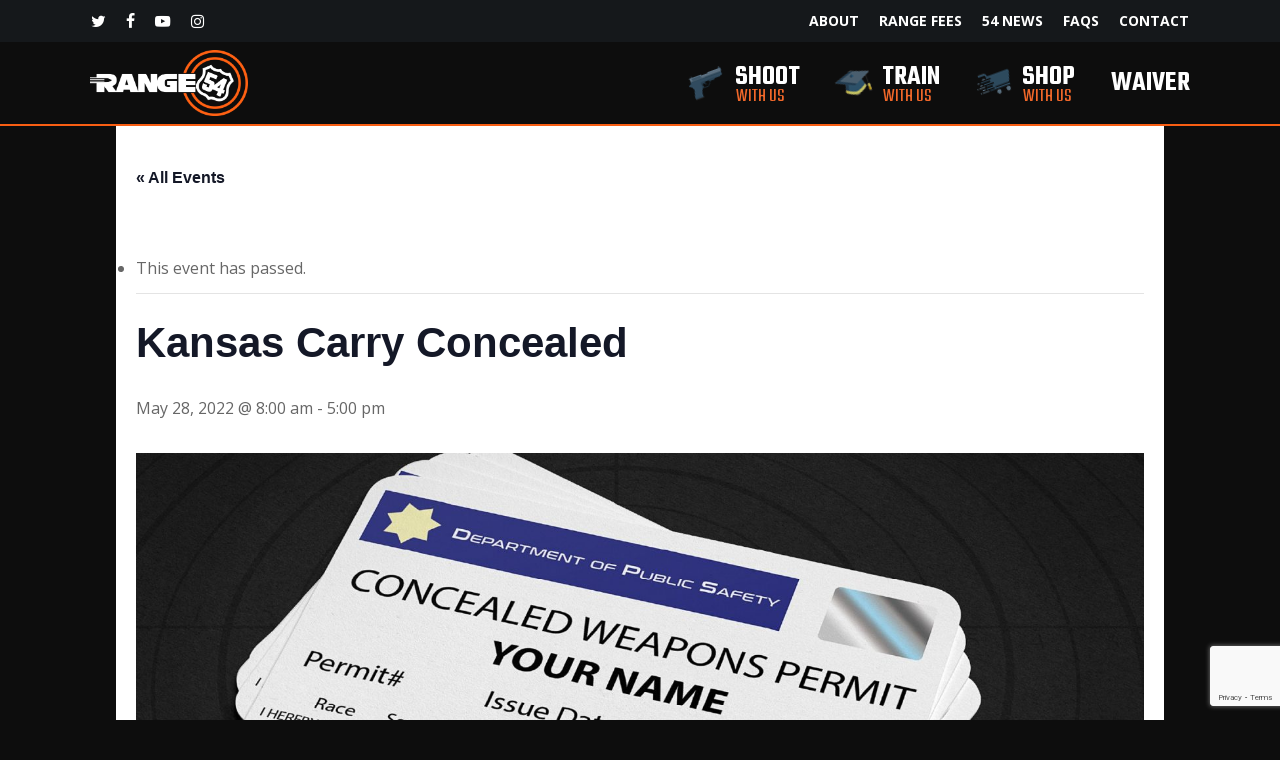

--- FILE ---
content_type: text/html; charset=UTF-8
request_url: https://range54.com/event/kansas-carry-concealed-26/
body_size: 22456
content:
<!doctype html>
<html lang="en-US" class="no-js">
<head>
<!-- Google Tag Manager -->
<script>(function(w,d,s,l,i){w[l]=w[l]||[];w[l].push({'gtm.start':
new Date().getTime(),event:'gtm.js'});var f=d.getElementsByTagName(s)[0],
j=d.createElement(s),dl=l!='dataLayer'?'&l='+l:'';j.async=true;j.src=
'https://www.googletagmanager.com/gtm.js?id='+i+dl;f.parentNode.insertBefore(j,f);
})(window,document,'script','dataLayer','GTM-TCDXSKJ');</script>
<!-- End Google Tag Manager -->
	<meta charset="UTF-8">
	<meta name="viewport" content="width=device-width, initial-scale=1, maximum-scale=1, user-scalable=0" /><link rel='stylesheet' id='tribe-events-views-v2-bootstrap-datepicker-styles-css' href='https://range54.com/wp-content/plugins/the-events-calendar/vendor/bootstrap-datepicker/css/bootstrap-datepicker.standalone.min.css?ver=6.15.13.1' type='text/css' media='all' />
<link rel='stylesheet' id='tec-variables-skeleton-css' href='https://range54.com/wp-content/plugins/the-events-calendar/common/build/css/variables-skeleton.css?ver=6.10.1' type='text/css' media='all' />
<link rel='stylesheet' id='tribe-common-skeleton-style-css' href='https://range54.com/wp-content/plugins/the-events-calendar/common/build/css/common-skeleton.css?ver=6.10.1' type='text/css' media='all' />
<link rel='stylesheet' id='tribe-tooltipster-css-css' href='https://range54.com/wp-content/plugins/the-events-calendar/common/vendor/tooltipster/tooltipster.bundle.min.css?ver=6.10.1' type='text/css' media='all' />
<link rel='stylesheet' id='tribe-events-views-v2-skeleton-css' href='https://range54.com/wp-content/plugins/the-events-calendar/build/css/views-skeleton.css?ver=6.15.13.1' type='text/css' media='all' />
<link rel='stylesheet' id='tec-variables-full-css' href='https://range54.com/wp-content/plugins/the-events-calendar/common/build/css/variables-full.css?ver=6.10.1' type='text/css' media='all' />
<link rel='stylesheet' id='tribe-common-full-style-css' href='https://range54.com/wp-content/plugins/the-events-calendar/common/build/css/common-full.css?ver=6.10.1' type='text/css' media='all' />
<link rel='stylesheet' id='tribe-events-views-v2-full-css' href='https://range54.com/wp-content/plugins/the-events-calendar/build/css/views-full.css?ver=6.15.13.1' type='text/css' media='all' />
<link rel='stylesheet' id='tribe-events-views-v2-print-css' href='https://range54.com/wp-content/plugins/the-events-calendar/build/css/views-print.css?ver=6.15.13.1' type='text/css' media='print' />
<link rel='stylesheet' id='tribe-events-pro-views-v2-print-css' href='https://range54.com/wp-content/plugins/events-calendar-pro/build/css/views-print.css?ver=7.7.11' type='text/css' media='print' />
<meta name='robots' content='index, follow, max-image-preview:large, max-snippet:-1, max-video-preview:-1' />

	<!-- This site is optimized with the Yoast SEO plugin v26.7 - https://yoast.com/wordpress/plugins/seo/ -->
	<title>Kansas Carry Concealed - Range 54</title>
	<link rel="canonical" href="https://range54.com/event/kansas-carry-concealed-26/" />
	<meta property="og:locale" content="en_US" />
	<meta property="og:type" content="article" />
	<meta property="og:title" content="Kansas Carry Concealed - Range 54" />
	<meta property="og:description" content="This class meets the requirements of the State of Kansas to obtain a CCH license. CLASS: KANSAS CARRY CONCEALED The..." />
	<meta property="og:url" content="https://range54.com/event/kansas-carry-concealed-26/" />
	<meta property="og:site_name" content="Range 54" />
	<meta property="article:modified_time" content="2022-02-24T05:35:33+00:00" />
	<meta property="og:image" content="https://range54.com/wp-content/uploads/2022/02/e202e1cd260156f0e7e4c49db4fd96d1.jpg" />
	<meta property="og:image:width" content="2000" />
	<meta property="og:image:height" content="1000" />
	<meta property="og:image:type" content="image/jpeg" />
	<meta name="twitter:card" content="summary_large_image" />
	<meta name="twitter:label1" content="Est. reading time" />
	<meta name="twitter:data1" content="1 minute" />
	<script type="application/ld+json" class="yoast-schema-graph">{"@context":"https://schema.org","@graph":[{"@type":"WebPage","@id":"https://range54.com/event/kansas-carry-concealed-26/","url":"https://range54.com/event/kansas-carry-concealed-26/","name":"Kansas Carry Concealed - Range 54","isPartOf":{"@id":"https://range54.com/#website"},"primaryImageOfPage":{"@id":"https://range54.com/event/kansas-carry-concealed-26/#primaryimage"},"image":{"@id":"https://range54.com/event/kansas-carry-concealed-26/#primaryimage"},"thumbnailUrl":"https://range54.com/wp-content/uploads/2022/02/e202e1cd260156f0e7e4c49db4fd96d1.jpg","datePublished":"2022-02-24T05:34:57+00:00","dateModified":"2022-02-24T05:35:33+00:00","breadcrumb":{"@id":"https://range54.com/event/kansas-carry-concealed-26/#breadcrumb"},"inLanguage":"en-US","potentialAction":[{"@type":"ReadAction","target":["https://range54.com/event/kansas-carry-concealed-26/"]}]},{"@type":"ImageObject","inLanguage":"en-US","@id":"https://range54.com/event/kansas-carry-concealed-26/#primaryimage","url":"https://range54.com/wp-content/uploads/2022/02/e202e1cd260156f0e7e4c49db4fd96d1.jpg","contentUrl":"https://range54.com/wp-content/uploads/2022/02/e202e1cd260156f0e7e4c49db4fd96d1.jpg","width":2000,"height":1000},{"@type":"BreadcrumbList","@id":"https://range54.com/event/kansas-carry-concealed-26/#breadcrumb","itemListElement":[{"@type":"ListItem","position":1,"name":"Home","item":"https://range54.com/"},{"@type":"ListItem","position":2,"name":"Events","item":"https://range54.com/calendar/"},{"@type":"ListItem","position":3,"name":"Kansas Carry Concealed"}]},{"@type":"WebSite","@id":"https://range54.com/#website","url":"https://range54.com/","name":"Range 54","description":"Indoor Shooting Range, Training, &amp; Shop","potentialAction":[{"@type":"SearchAction","target":{"@type":"EntryPoint","urlTemplate":"https://range54.com/?s={search_term_string}"},"query-input":{"@type":"PropertyValueSpecification","valueRequired":true,"valueName":"search_term_string"}}],"inLanguage":"en-US"},{"@type":"Event","name":"Kansas Carry Concealed","description":"This class meets the requirements of the State of Kansas to obtain a CCH license. CLASS: KANSAS CARRY CONCEALED The...","image":{"@id":"https://range54.com/event/kansas-carry-concealed-26/#primaryimage"},"url":"https://range54.com/event/kansas-carry-concealed-26/","eventAttendanceMode":"https://schema.org/OfflineEventAttendanceMode","eventStatus":"https://schema.org/EventScheduled","startDate":"2022-05-28T08:00:00-05:00","endDate":"2022-05-28T17:00:00-05:00","location":{"@type":"Place","name":"5725 E Kellogg Dr","description":"","url":"https://range54.com/venue/5725-e-kellogg-dr/","address":{"@type":"PostalAddress","streetAddress":"5725 East Kellogg Drive","addressLocality":"Wichita","addressRegion":"KS","postalCode":"67218","addressCountry":"United States"},"telephone":"0","sameAs":""},"organizer":{"@type":"Person","name":"Range 54","description":"","url":"","telephone":"","email":""},"@id":"https://range54.com/event/kansas-carry-concealed-26/#event","mainEntityOfPage":{"@id":"https://range54.com/event/kansas-carry-concealed-26/"}}]}</script>
	<!-- / Yoast SEO plugin. -->


<link rel='dns-prefetch' href='//connect.facebook.net' />
<link rel='dns-prefetch' href='//www.google.com' />
<link rel='dns-prefetch' href='//fonts.googleapis.com' />
<link rel="alternate" type="text/calendar" title="Range 54 &raquo; iCal Feed" href="https://range54.com/calendar/?ical=1" />
<link rel="alternate" title="oEmbed (JSON)" type="application/json+oembed" href="https://range54.com/wp-json/oembed/1.0/embed?url=https%3A%2F%2Frange54.com%2Fevent%2Fkansas-carry-concealed-26%2F" />
<link rel="alternate" title="oEmbed (XML)" type="text/xml+oembed" href="https://range54.com/wp-json/oembed/1.0/embed?url=https%3A%2F%2Frange54.com%2Fevent%2Fkansas-carry-concealed-26%2F&#038;format=xml" />
<style id='wp-img-auto-sizes-contain-inline-css' type='text/css'>
img:is([sizes=auto i],[sizes^="auto," i]){contain-intrinsic-size:3000px 1500px}
/*# sourceURL=wp-img-auto-sizes-contain-inline-css */
</style>
<link rel='stylesheet' id='tribe-events-full-pro-calendar-style-css' href='https://range54.com/wp-content/plugins/events-calendar-pro/build/css/tribe-events-pro-full.css?ver=7.7.11' type='text/css' media='all' />
<link rel='stylesheet' id='tribe-events-virtual-skeleton-css' href='https://range54.com/wp-content/plugins/events-calendar-pro/build/css/events-virtual-skeleton.css?ver=7.7.11' type='text/css' media='all' />
<link rel='stylesheet' id='tribe-events-virtual-full-css' href='https://range54.com/wp-content/plugins/events-calendar-pro/build/css/events-virtual-full.css?ver=7.7.11' type='text/css' media='all' />
<link rel='stylesheet' id='tribe-events-virtual-single-skeleton-css' href='https://range54.com/wp-content/plugins/events-calendar-pro/build/css/events-virtual-single-skeleton.css?ver=7.7.11' type='text/css' media='all' />
<link rel='stylesheet' id='tribe-events-virtual-single-full-css' href='https://range54.com/wp-content/plugins/events-calendar-pro/build/css/events-virtual-single-full.css?ver=7.7.11' type='text/css' media='all' />
<link rel='stylesheet' id='tec-events-pro-single-css' href='https://range54.com/wp-content/plugins/events-calendar-pro/build/css/events-single.css?ver=7.7.11' type='text/css' media='all' />
<link rel='stylesheet' id='tribe-events-calendar-pro-style-css' href='https://range54.com/wp-content/plugins/events-calendar-pro/build/css/tribe-events-pro-full.css?ver=7.7.11' type='text/css' media='all' />
<link rel='stylesheet' id='tribe-events-pro-mini-calendar-block-styles-css' href='https://range54.com/wp-content/plugins/events-calendar-pro/build/css/tribe-events-pro-mini-calendar-block.css?ver=7.7.11' type='text/css' media='all' />
<link rel='stylesheet' id='tribe-events-v2-single-skeleton-css' href='https://range54.com/wp-content/plugins/the-events-calendar/build/css/tribe-events-single-skeleton.css?ver=6.15.13.1' type='text/css' media='all' />
<link rel='stylesheet' id='tribe-events-v2-single-skeleton-full-css' href='https://range54.com/wp-content/plugins/the-events-calendar/build/css/tribe-events-single-full.css?ver=6.15.13.1' type='text/css' media='all' />
<link rel='stylesheet' id='tribe-events-virtual-single-v2-skeleton-css' href='https://range54.com/wp-content/plugins/events-calendar-pro/build/css/events-virtual-single-v2-skeleton.css?ver=7.7.11' type='text/css' media='all' />
<link rel='stylesheet' id='tribe-events-virtual-single-v2-full-css' href='https://range54.com/wp-content/plugins/events-calendar-pro/build/css/events-virtual-single-v2-full.css?ver=7.7.11' type='text/css' media='all' />
<link rel='stylesheet' id='tribe-events-v2-virtual-single-block-css' href='https://range54.com/wp-content/plugins/events-calendar-pro/build/css/events-virtual-single-block.css?ver=7.7.11' type='text/css' media='all' />
<link rel='stylesheet' id='tec-events-pro-single-style-css' href='https://range54.com/wp-content/plugins/events-calendar-pro/build/css/custom-tables-v1/single.css?ver=7.7.11' type='text/css' media='all' />
<style id='wp-emoji-styles-inline-css' type='text/css'>

	img.wp-smiley, img.emoji {
		display: inline !important;
		border: none !important;
		box-shadow: none !important;
		height: 1em !important;
		width: 1em !important;
		margin: 0 0.07em !important;
		vertical-align: -0.1em !important;
		background: none !important;
		padding: 0 !important;
	}
/*# sourceURL=wp-emoji-styles-inline-css */
</style>
<link rel='stylesheet' id='wp-block-library-css' href='https://range54.com/wp-includes/css/dist/block-library/style.min.css?ver=6.9' type='text/css' media='all' />
<style id='wp-block-image-inline-css' type='text/css'>
.wp-block-image>a,.wp-block-image>figure>a{display:inline-block}.wp-block-image img{box-sizing:border-box;height:auto;max-width:100%;vertical-align:bottom}@media not (prefers-reduced-motion){.wp-block-image img.hide{visibility:hidden}.wp-block-image img.show{animation:show-content-image .4s}}.wp-block-image[style*=border-radius] img,.wp-block-image[style*=border-radius]>a{border-radius:inherit}.wp-block-image.has-custom-border img{box-sizing:border-box}.wp-block-image.aligncenter{text-align:center}.wp-block-image.alignfull>a,.wp-block-image.alignwide>a{width:100%}.wp-block-image.alignfull img,.wp-block-image.alignwide img{height:auto;width:100%}.wp-block-image .aligncenter,.wp-block-image .alignleft,.wp-block-image .alignright,.wp-block-image.aligncenter,.wp-block-image.alignleft,.wp-block-image.alignright{display:table}.wp-block-image .aligncenter>figcaption,.wp-block-image .alignleft>figcaption,.wp-block-image .alignright>figcaption,.wp-block-image.aligncenter>figcaption,.wp-block-image.alignleft>figcaption,.wp-block-image.alignright>figcaption{caption-side:bottom;display:table-caption}.wp-block-image .alignleft{float:left;margin:.5em 1em .5em 0}.wp-block-image .alignright{float:right;margin:.5em 0 .5em 1em}.wp-block-image .aligncenter{margin-left:auto;margin-right:auto}.wp-block-image :where(figcaption){margin-bottom:1em;margin-top:.5em}.wp-block-image.is-style-circle-mask img{border-radius:9999px}@supports ((-webkit-mask-image:none) or (mask-image:none)) or (-webkit-mask-image:none){.wp-block-image.is-style-circle-mask img{border-radius:0;-webkit-mask-image:url('data:image/svg+xml;utf8,<svg viewBox="0 0 100 100" xmlns="http://www.w3.org/2000/svg"><circle cx="50" cy="50" r="50"/></svg>');mask-image:url('data:image/svg+xml;utf8,<svg viewBox="0 0 100 100" xmlns="http://www.w3.org/2000/svg"><circle cx="50" cy="50" r="50"/></svg>');mask-mode:alpha;-webkit-mask-position:center;mask-position:center;-webkit-mask-repeat:no-repeat;mask-repeat:no-repeat;-webkit-mask-size:contain;mask-size:contain}}:root :where(.wp-block-image.is-style-rounded img,.wp-block-image .is-style-rounded img){border-radius:9999px}.wp-block-image figure{margin:0}.wp-lightbox-container{display:flex;flex-direction:column;position:relative}.wp-lightbox-container img{cursor:zoom-in}.wp-lightbox-container img:hover+button{opacity:1}.wp-lightbox-container button{align-items:center;backdrop-filter:blur(16px) saturate(180%);background-color:#5a5a5a40;border:none;border-radius:4px;cursor:zoom-in;display:flex;height:20px;justify-content:center;opacity:0;padding:0;position:absolute;right:16px;text-align:center;top:16px;width:20px;z-index:100}@media not (prefers-reduced-motion){.wp-lightbox-container button{transition:opacity .2s ease}}.wp-lightbox-container button:focus-visible{outline:3px auto #5a5a5a40;outline:3px auto -webkit-focus-ring-color;outline-offset:3px}.wp-lightbox-container button:hover{cursor:pointer;opacity:1}.wp-lightbox-container button:focus{opacity:1}.wp-lightbox-container button:focus,.wp-lightbox-container button:hover,.wp-lightbox-container button:not(:hover):not(:active):not(.has-background){background-color:#5a5a5a40;border:none}.wp-lightbox-overlay{box-sizing:border-box;cursor:zoom-out;height:100vh;left:0;overflow:hidden;position:fixed;top:0;visibility:hidden;width:100%;z-index:100000}.wp-lightbox-overlay .close-button{align-items:center;cursor:pointer;display:flex;justify-content:center;min-height:40px;min-width:40px;padding:0;position:absolute;right:calc(env(safe-area-inset-right) + 16px);top:calc(env(safe-area-inset-top) + 16px);z-index:5000000}.wp-lightbox-overlay .close-button:focus,.wp-lightbox-overlay .close-button:hover,.wp-lightbox-overlay .close-button:not(:hover):not(:active):not(.has-background){background:none;border:none}.wp-lightbox-overlay .lightbox-image-container{height:var(--wp--lightbox-container-height);left:50%;overflow:hidden;position:absolute;top:50%;transform:translate(-50%,-50%);transform-origin:top left;width:var(--wp--lightbox-container-width);z-index:9999999999}.wp-lightbox-overlay .wp-block-image{align-items:center;box-sizing:border-box;display:flex;height:100%;justify-content:center;margin:0;position:relative;transform-origin:0 0;width:100%;z-index:3000000}.wp-lightbox-overlay .wp-block-image img{height:var(--wp--lightbox-image-height);min-height:var(--wp--lightbox-image-height);min-width:var(--wp--lightbox-image-width);width:var(--wp--lightbox-image-width)}.wp-lightbox-overlay .wp-block-image figcaption{display:none}.wp-lightbox-overlay button{background:none;border:none}.wp-lightbox-overlay .scrim{background-color:#fff;height:100%;opacity:.9;position:absolute;width:100%;z-index:2000000}.wp-lightbox-overlay.active{visibility:visible}@media not (prefers-reduced-motion){.wp-lightbox-overlay.active{animation:turn-on-visibility .25s both}.wp-lightbox-overlay.active img{animation:turn-on-visibility .35s both}.wp-lightbox-overlay.show-closing-animation:not(.active){animation:turn-off-visibility .35s both}.wp-lightbox-overlay.show-closing-animation:not(.active) img{animation:turn-off-visibility .25s both}.wp-lightbox-overlay.zoom.active{animation:none;opacity:1;visibility:visible}.wp-lightbox-overlay.zoom.active .lightbox-image-container{animation:lightbox-zoom-in .4s}.wp-lightbox-overlay.zoom.active .lightbox-image-container img{animation:none}.wp-lightbox-overlay.zoom.active .scrim{animation:turn-on-visibility .4s forwards}.wp-lightbox-overlay.zoom.show-closing-animation:not(.active){animation:none}.wp-lightbox-overlay.zoom.show-closing-animation:not(.active) .lightbox-image-container{animation:lightbox-zoom-out .4s}.wp-lightbox-overlay.zoom.show-closing-animation:not(.active) .lightbox-image-container img{animation:none}.wp-lightbox-overlay.zoom.show-closing-animation:not(.active) .scrim{animation:turn-off-visibility .4s forwards}}@keyframes show-content-image{0%{visibility:hidden}99%{visibility:hidden}to{visibility:visible}}@keyframes turn-on-visibility{0%{opacity:0}to{opacity:1}}@keyframes turn-off-visibility{0%{opacity:1;visibility:visible}99%{opacity:0;visibility:visible}to{opacity:0;visibility:hidden}}@keyframes lightbox-zoom-in{0%{transform:translate(calc((-100vw + var(--wp--lightbox-scrollbar-width))/2 + var(--wp--lightbox-initial-left-position)),calc(-50vh + var(--wp--lightbox-initial-top-position))) scale(var(--wp--lightbox-scale))}to{transform:translate(-50%,-50%) scale(1)}}@keyframes lightbox-zoom-out{0%{transform:translate(-50%,-50%) scale(1);visibility:visible}99%{visibility:visible}to{transform:translate(calc((-100vw + var(--wp--lightbox-scrollbar-width))/2 + var(--wp--lightbox-initial-left-position)),calc(-50vh + var(--wp--lightbox-initial-top-position))) scale(var(--wp--lightbox-scale));visibility:hidden}}
/*# sourceURL=https://range54.com/wp-includes/blocks/image/style.min.css */
</style>
<style id='wp-block-buttons-inline-css' type='text/css'>
.wp-block-buttons{box-sizing:border-box}.wp-block-buttons.is-vertical{flex-direction:column}.wp-block-buttons.is-vertical>.wp-block-button:last-child{margin-bottom:0}.wp-block-buttons>.wp-block-button{display:inline-block;margin:0}.wp-block-buttons.is-content-justification-left{justify-content:flex-start}.wp-block-buttons.is-content-justification-left.is-vertical{align-items:flex-start}.wp-block-buttons.is-content-justification-center{justify-content:center}.wp-block-buttons.is-content-justification-center.is-vertical{align-items:center}.wp-block-buttons.is-content-justification-right{justify-content:flex-end}.wp-block-buttons.is-content-justification-right.is-vertical{align-items:flex-end}.wp-block-buttons.is-content-justification-space-between{justify-content:space-between}.wp-block-buttons.aligncenter{text-align:center}.wp-block-buttons:not(.is-content-justification-space-between,.is-content-justification-right,.is-content-justification-left,.is-content-justification-center) .wp-block-button.aligncenter{margin-left:auto;margin-right:auto;width:100%}.wp-block-buttons[style*=text-decoration] .wp-block-button,.wp-block-buttons[style*=text-decoration] .wp-block-button__link{text-decoration:inherit}.wp-block-buttons.has-custom-font-size .wp-block-button__link{font-size:inherit}.wp-block-buttons .wp-block-button__link{width:100%}.wp-block-button.aligncenter{text-align:center}
/*# sourceURL=https://range54.com/wp-includes/blocks/buttons/style.min.css */
</style>
<style id='global-styles-inline-css' type='text/css'>
:root{--wp--preset--aspect-ratio--square: 1;--wp--preset--aspect-ratio--4-3: 4/3;--wp--preset--aspect-ratio--3-4: 3/4;--wp--preset--aspect-ratio--3-2: 3/2;--wp--preset--aspect-ratio--2-3: 2/3;--wp--preset--aspect-ratio--16-9: 16/9;--wp--preset--aspect-ratio--9-16: 9/16;--wp--preset--color--black: #000000;--wp--preset--color--cyan-bluish-gray: #abb8c3;--wp--preset--color--white: #ffffff;--wp--preset--color--pale-pink: #f78da7;--wp--preset--color--vivid-red: #cf2e2e;--wp--preset--color--luminous-vivid-orange: #ff6900;--wp--preset--color--luminous-vivid-amber: #fcb900;--wp--preset--color--light-green-cyan: #7bdcb5;--wp--preset--color--vivid-green-cyan: #00d084;--wp--preset--color--pale-cyan-blue: #8ed1fc;--wp--preset--color--vivid-cyan-blue: #0693e3;--wp--preset--color--vivid-purple: #9b51e0;--wp--preset--gradient--vivid-cyan-blue-to-vivid-purple: linear-gradient(135deg,rgb(6,147,227) 0%,rgb(155,81,224) 100%);--wp--preset--gradient--light-green-cyan-to-vivid-green-cyan: linear-gradient(135deg,rgb(122,220,180) 0%,rgb(0,208,130) 100%);--wp--preset--gradient--luminous-vivid-amber-to-luminous-vivid-orange: linear-gradient(135deg,rgb(252,185,0) 0%,rgb(255,105,0) 100%);--wp--preset--gradient--luminous-vivid-orange-to-vivid-red: linear-gradient(135deg,rgb(255,105,0) 0%,rgb(207,46,46) 100%);--wp--preset--gradient--very-light-gray-to-cyan-bluish-gray: linear-gradient(135deg,rgb(238,238,238) 0%,rgb(169,184,195) 100%);--wp--preset--gradient--cool-to-warm-spectrum: linear-gradient(135deg,rgb(74,234,220) 0%,rgb(151,120,209) 20%,rgb(207,42,186) 40%,rgb(238,44,130) 60%,rgb(251,105,98) 80%,rgb(254,248,76) 100%);--wp--preset--gradient--blush-light-purple: linear-gradient(135deg,rgb(255,206,236) 0%,rgb(152,150,240) 100%);--wp--preset--gradient--blush-bordeaux: linear-gradient(135deg,rgb(254,205,165) 0%,rgb(254,45,45) 50%,rgb(107,0,62) 100%);--wp--preset--gradient--luminous-dusk: linear-gradient(135deg,rgb(255,203,112) 0%,rgb(199,81,192) 50%,rgb(65,88,208) 100%);--wp--preset--gradient--pale-ocean: linear-gradient(135deg,rgb(255,245,203) 0%,rgb(182,227,212) 50%,rgb(51,167,181) 100%);--wp--preset--gradient--electric-grass: linear-gradient(135deg,rgb(202,248,128) 0%,rgb(113,206,126) 100%);--wp--preset--gradient--midnight: linear-gradient(135deg,rgb(2,3,129) 0%,rgb(40,116,252) 100%);--wp--preset--font-size--small: 13px;--wp--preset--font-size--medium: 20px;--wp--preset--font-size--large: 36px;--wp--preset--font-size--x-large: 42px;--wp--preset--spacing--20: 0.44rem;--wp--preset--spacing--30: 0.67rem;--wp--preset--spacing--40: 1rem;--wp--preset--spacing--50: 1.5rem;--wp--preset--spacing--60: 2.25rem;--wp--preset--spacing--70: 3.38rem;--wp--preset--spacing--80: 5.06rem;--wp--preset--shadow--natural: 6px 6px 9px rgba(0, 0, 0, 0.2);--wp--preset--shadow--deep: 12px 12px 50px rgba(0, 0, 0, 0.4);--wp--preset--shadow--sharp: 6px 6px 0px rgba(0, 0, 0, 0.2);--wp--preset--shadow--outlined: 6px 6px 0px -3px rgb(255, 255, 255), 6px 6px rgb(0, 0, 0);--wp--preset--shadow--crisp: 6px 6px 0px rgb(0, 0, 0);}:root { --wp--style--global--content-size: 1300px;--wp--style--global--wide-size: 1300px; }:where(body) { margin: 0; }.wp-site-blocks > .alignleft { float: left; margin-right: 2em; }.wp-site-blocks > .alignright { float: right; margin-left: 2em; }.wp-site-blocks > .aligncenter { justify-content: center; margin-left: auto; margin-right: auto; }:where(.is-layout-flex){gap: 0.5em;}:where(.is-layout-grid){gap: 0.5em;}.is-layout-flow > .alignleft{float: left;margin-inline-start: 0;margin-inline-end: 2em;}.is-layout-flow > .alignright{float: right;margin-inline-start: 2em;margin-inline-end: 0;}.is-layout-flow > .aligncenter{margin-left: auto !important;margin-right: auto !important;}.is-layout-constrained > .alignleft{float: left;margin-inline-start: 0;margin-inline-end: 2em;}.is-layout-constrained > .alignright{float: right;margin-inline-start: 2em;margin-inline-end: 0;}.is-layout-constrained > .aligncenter{margin-left: auto !important;margin-right: auto !important;}.is-layout-constrained > :where(:not(.alignleft):not(.alignright):not(.alignfull)){max-width: var(--wp--style--global--content-size);margin-left: auto !important;margin-right: auto !important;}.is-layout-constrained > .alignwide{max-width: var(--wp--style--global--wide-size);}body .is-layout-flex{display: flex;}.is-layout-flex{flex-wrap: wrap;align-items: center;}.is-layout-flex > :is(*, div){margin: 0;}body .is-layout-grid{display: grid;}.is-layout-grid > :is(*, div){margin: 0;}body{padding-top: 0px;padding-right: 0px;padding-bottom: 0px;padding-left: 0px;}:root :where(.wp-element-button, .wp-block-button__link){background-color: #32373c;border-width: 0;color: #fff;font-family: inherit;font-size: inherit;font-style: inherit;font-weight: inherit;letter-spacing: inherit;line-height: inherit;padding-top: calc(0.667em + 2px);padding-right: calc(1.333em + 2px);padding-bottom: calc(0.667em + 2px);padding-left: calc(1.333em + 2px);text-decoration: none;text-transform: inherit;}.has-black-color{color: var(--wp--preset--color--black) !important;}.has-cyan-bluish-gray-color{color: var(--wp--preset--color--cyan-bluish-gray) !important;}.has-white-color{color: var(--wp--preset--color--white) !important;}.has-pale-pink-color{color: var(--wp--preset--color--pale-pink) !important;}.has-vivid-red-color{color: var(--wp--preset--color--vivid-red) !important;}.has-luminous-vivid-orange-color{color: var(--wp--preset--color--luminous-vivid-orange) !important;}.has-luminous-vivid-amber-color{color: var(--wp--preset--color--luminous-vivid-amber) !important;}.has-light-green-cyan-color{color: var(--wp--preset--color--light-green-cyan) !important;}.has-vivid-green-cyan-color{color: var(--wp--preset--color--vivid-green-cyan) !important;}.has-pale-cyan-blue-color{color: var(--wp--preset--color--pale-cyan-blue) !important;}.has-vivid-cyan-blue-color{color: var(--wp--preset--color--vivid-cyan-blue) !important;}.has-vivid-purple-color{color: var(--wp--preset--color--vivid-purple) !important;}.has-black-background-color{background-color: var(--wp--preset--color--black) !important;}.has-cyan-bluish-gray-background-color{background-color: var(--wp--preset--color--cyan-bluish-gray) !important;}.has-white-background-color{background-color: var(--wp--preset--color--white) !important;}.has-pale-pink-background-color{background-color: var(--wp--preset--color--pale-pink) !important;}.has-vivid-red-background-color{background-color: var(--wp--preset--color--vivid-red) !important;}.has-luminous-vivid-orange-background-color{background-color: var(--wp--preset--color--luminous-vivid-orange) !important;}.has-luminous-vivid-amber-background-color{background-color: var(--wp--preset--color--luminous-vivid-amber) !important;}.has-light-green-cyan-background-color{background-color: var(--wp--preset--color--light-green-cyan) !important;}.has-vivid-green-cyan-background-color{background-color: var(--wp--preset--color--vivid-green-cyan) !important;}.has-pale-cyan-blue-background-color{background-color: var(--wp--preset--color--pale-cyan-blue) !important;}.has-vivid-cyan-blue-background-color{background-color: var(--wp--preset--color--vivid-cyan-blue) !important;}.has-vivid-purple-background-color{background-color: var(--wp--preset--color--vivid-purple) !important;}.has-black-border-color{border-color: var(--wp--preset--color--black) !important;}.has-cyan-bluish-gray-border-color{border-color: var(--wp--preset--color--cyan-bluish-gray) !important;}.has-white-border-color{border-color: var(--wp--preset--color--white) !important;}.has-pale-pink-border-color{border-color: var(--wp--preset--color--pale-pink) !important;}.has-vivid-red-border-color{border-color: var(--wp--preset--color--vivid-red) !important;}.has-luminous-vivid-orange-border-color{border-color: var(--wp--preset--color--luminous-vivid-orange) !important;}.has-luminous-vivid-amber-border-color{border-color: var(--wp--preset--color--luminous-vivid-amber) !important;}.has-light-green-cyan-border-color{border-color: var(--wp--preset--color--light-green-cyan) !important;}.has-vivid-green-cyan-border-color{border-color: var(--wp--preset--color--vivid-green-cyan) !important;}.has-pale-cyan-blue-border-color{border-color: var(--wp--preset--color--pale-cyan-blue) !important;}.has-vivid-cyan-blue-border-color{border-color: var(--wp--preset--color--vivid-cyan-blue) !important;}.has-vivid-purple-border-color{border-color: var(--wp--preset--color--vivid-purple) !important;}.has-vivid-cyan-blue-to-vivid-purple-gradient-background{background: var(--wp--preset--gradient--vivid-cyan-blue-to-vivid-purple) !important;}.has-light-green-cyan-to-vivid-green-cyan-gradient-background{background: var(--wp--preset--gradient--light-green-cyan-to-vivid-green-cyan) !important;}.has-luminous-vivid-amber-to-luminous-vivid-orange-gradient-background{background: var(--wp--preset--gradient--luminous-vivid-amber-to-luminous-vivid-orange) !important;}.has-luminous-vivid-orange-to-vivid-red-gradient-background{background: var(--wp--preset--gradient--luminous-vivid-orange-to-vivid-red) !important;}.has-very-light-gray-to-cyan-bluish-gray-gradient-background{background: var(--wp--preset--gradient--very-light-gray-to-cyan-bluish-gray) !important;}.has-cool-to-warm-spectrum-gradient-background{background: var(--wp--preset--gradient--cool-to-warm-spectrum) !important;}.has-blush-light-purple-gradient-background{background: var(--wp--preset--gradient--blush-light-purple) !important;}.has-blush-bordeaux-gradient-background{background: var(--wp--preset--gradient--blush-bordeaux) !important;}.has-luminous-dusk-gradient-background{background: var(--wp--preset--gradient--luminous-dusk) !important;}.has-pale-ocean-gradient-background{background: var(--wp--preset--gradient--pale-ocean) !important;}.has-electric-grass-gradient-background{background: var(--wp--preset--gradient--electric-grass) !important;}.has-midnight-gradient-background{background: var(--wp--preset--gradient--midnight) !important;}.has-small-font-size{font-size: var(--wp--preset--font-size--small) !important;}.has-medium-font-size{font-size: var(--wp--preset--font-size--medium) !important;}.has-large-font-size{font-size: var(--wp--preset--font-size--large) !important;}.has-x-large-font-size{font-size: var(--wp--preset--font-size--x-large) !important;}
/*# sourceURL=global-styles-inline-css */
</style>

<link rel='stylesheet' id='tribe-events-v2-single-blocks-css' href='https://range54.com/wp-content/plugins/the-events-calendar/build/css/tribe-events-single-blocks.css?ver=6.15.13.1' type='text/css' media='all' />
<link rel='stylesheet' id='tribe-events-block-event-venue-css' href='https://range54.com/wp-content/plugins/the-events-calendar/build/event-venue/frontend.css?ver=6.15.13.1' type='text/css' media='all' />
<link rel='stylesheet' id='font-awesome-css' href='https://range54.com/wp-content/themes/salient/css/font-awesome-legacy.min.css?ver=4.7.1' type='text/css' media='all' />
<link rel='stylesheet' id='salient-grid-system-css' href='https://range54.com/wp-content/themes/salient/css/build/grid-system.css?ver=18.0.2' type='text/css' media='all' />
<link rel='stylesheet' id='main-styles-css' href='https://range54.com/wp-content/themes/salient/css/build/style.css?ver=18.0.2' type='text/css' media='all' />
<link rel='stylesheet' id='nectar-header-secondary-nav-css' href='https://range54.com/wp-content/themes/salient/css/build/header/header-secondary-nav.css?ver=18.0.2' type='text/css' media='all' />
<link rel='stylesheet' id='nectar-single-styles-css' href='https://range54.com/wp-content/themes/salient/css/build/single.css?ver=18.0.2' type='text/css' media='all' />
<link rel='stylesheet' id='nectar-basic-events-calendar-css' href='https://range54.com/wp-content/themes/salient/css/build/third-party/events-calendar.css?ver=18.0.2' type='text/css' media='all' />
<link rel='stylesheet' id='nectar-brands-css' href='https://range54.com/wp-content/themes/salient/css/nectar-brands.css?ver=18.0.2' type='text/css' media='all' />
<link rel='stylesheet' id='nectar_default_font_open_sans-css' href='https://fonts.googleapis.com/css?family=Open+Sans%3A300%2C400%2C600%2C700&#038;subset=latin%2Clatin-ext' type='text/css' media='all' />
<link rel='stylesheet' id='responsive-css' href='https://range54.com/wp-content/themes/salient/css/build/responsive.css?ver=18.0.2' type='text/css' media='all' />
<link rel='stylesheet' id='skin-material-css' href='https://range54.com/wp-content/themes/salient/css/build/skin-material.css?ver=18.0.2' type='text/css' media='all' />
<link rel='stylesheet' id='salient-wp-menu-dynamic-css' href='https://range54.com/wp-content/uploads/salient/menu-dynamic.css?ver=96326' type='text/css' media='all' />
<link rel='stylesheet' id='dynamic-css-css' href='https://range54.com/wp-content/uploads/salient/salient-dynamic-styles.css?ver=43724' type='text/css' media='all' />
<style id='dynamic-css-inline-css' type='text/css'>
@media only screen and (min-width:1000px){body #ajax-content-wrap.no-scroll{min-height:calc(100vh - 124px);height:calc(100vh - 124px)!important;}}@media only screen and (min-width:1000px){#page-header-wrap.fullscreen-header,#page-header-wrap.fullscreen-header #page-header-bg,html:not(.nectar-box-roll-loaded) .nectar-box-roll > #page-header-bg.fullscreen-header,.nectar_fullscreen_zoom_recent_projects,#nectar_fullscreen_rows:not(.afterLoaded) > div{height:calc(100vh - 123px);}.wpb_row.vc_row-o-full-height.top-level,.wpb_row.vc_row-o-full-height.top-level > .col.span_12{min-height:calc(100vh - 123px);}html:not(.nectar-box-roll-loaded) .nectar-box-roll > #page-header-bg.fullscreen-header{top:124px;}.nectar-slider-wrap[data-fullscreen="true"]:not(.loaded),.nectar-slider-wrap[data-fullscreen="true"]:not(.loaded) .swiper-container{height:calc(100vh - 122px)!important;}.admin-bar .nectar-slider-wrap[data-fullscreen="true"]:not(.loaded),.admin-bar .nectar-slider-wrap[data-fullscreen="true"]:not(.loaded) .swiper-container{height:calc(100vh - 122px - 32px)!important;}}.admin-bar[class*="page-template-template-no-header"] .wpb_row.vc_row-o-full-height.top-level,.admin-bar[class*="page-template-template-no-header"] .wpb_row.vc_row-o-full-height.top-level > .col.span_12{min-height:calc(100vh - 32px);}body[class*="page-template-template-no-header"] .wpb_row.vc_row-o-full-height.top-level,body[class*="page-template-template-no-header"] .wpb_row.vc_row-o-full-height.top-level > .col.span_12{min-height:100vh;}@media only screen and (max-width:999px){.using-mobile-browser #nectar_fullscreen_rows:not(.afterLoaded):not([data-mobile-disable="on"]) > div{height:calc(100vh - 132px);}.using-mobile-browser .wpb_row.vc_row-o-full-height.top-level,.using-mobile-browser .wpb_row.vc_row-o-full-height.top-level > .col.span_12,[data-permanent-transparent="1"].using-mobile-browser .wpb_row.vc_row-o-full-height.top-level,[data-permanent-transparent="1"].using-mobile-browser .wpb_row.vc_row-o-full-height.top-level > .col.span_12{min-height:calc(100vh - 132px);}html:not(.nectar-box-roll-loaded) .nectar-box-roll > #page-header-bg.fullscreen-header,.nectar_fullscreen_zoom_recent_projects,.nectar-slider-wrap[data-fullscreen="true"]:not(.loaded),.nectar-slider-wrap[data-fullscreen="true"]:not(.loaded) .swiper-container,#nectar_fullscreen_rows:not(.afterLoaded):not([data-mobile-disable="on"]) > div{height:calc(100vh - 79px);}.wpb_row.vc_row-o-full-height.top-level,.wpb_row.vc_row-o-full-height.top-level > .col.span_12{min-height:calc(100vh - 79px);}body[data-transparent-header="false"] #ajax-content-wrap.no-scroll{min-height:calc(100vh - 79px);height:calc(100vh - 79px);}}.screen-reader-text,.nectar-skip-to-content:not(:focus){border:0;clip:rect(1px,1px,1px,1px);clip-path:inset(50%);height:1px;margin:-1px;overflow:hidden;padding:0;position:absolute!important;width:1px;word-wrap:normal!important;}.row .col img:not([srcset]){width:auto;}.row .col img.img-with-animation.nectar-lazy:not([srcset]){width:100%;}
/*# sourceURL=dynamic-css-inline-css */
</style>
<link rel='stylesheet' id='salient-child-style-css' href='https://range54.com/wp-content/themes/r54-child/style.css?ver=18.0.2' type='text/css' media='all' />
<link rel='stylesheet' id='redux-google-fonts-salient_redux-css' href='https://fonts.googleapis.com/css?family=Teko%3A400%2C600&#038;ver=6.9' type='text/css' media='all' />
<script type="text/javascript" src="https://range54.com/wp-includes/js/jquery/jquery.min.js?ver=3.7.1" id="jquery-core-js"></script>
<script type="text/javascript" src="https://range54.com/wp-includes/js/jquery/jquery-migrate.min.js?ver=3.4.1" id="jquery-migrate-js"></script>
<script type="text/javascript" src="https://range54.com/wp-content/plugins/the-events-calendar/common/build/js/tribe-common.js?ver=9c44e11f3503a33e9540" id="tribe-common-js"></script>
<script type="text/javascript" src="https://range54.com/wp-content/plugins/the-events-calendar/build/js/views/breakpoints.js?ver=4208de2df2852e0b91ec" id="tribe-events-views-v2-breakpoints-js"></script>
<script></script><link rel="https://api.w.org/" href="https://range54.com/wp-json/" /><link rel="alternate" title="JSON" type="application/json" href="https://range54.com/wp-json/wp/v2/tribe_events/1743" /><link rel="EditURI" type="application/rsd+xml" title="RSD" href="https://range54.com/xmlrpc.php?rsd" />
<link rel='shortlink' href='https://range54.com/?p=1743' />
<meta name="tec-api-version" content="v1"><meta name="tec-api-origin" content="https://range54.com"><link rel="alternate" href="https://range54.com/wp-json/tribe/events/v1/events/1743" /><script type="text/javascript"> var root = document.getElementsByTagName( "html" )[0]; root.setAttribute( "class", "js" ); </script>
<!-- Meta Pixel Code -->
<script type='text/javascript'>
!function(f,b,e,v,n,t,s){if(f.fbq)return;n=f.fbq=function(){n.callMethod?
n.callMethod.apply(n,arguments):n.queue.push(arguments)};if(!f._fbq)f._fbq=n;
n.push=n;n.loaded=!0;n.version='2.0';n.queue=[];t=b.createElement(e);t.async=!0;
t.src=v;s=b.getElementsByTagName(e)[0];s.parentNode.insertBefore(t,s)}(window,
document,'script','https://connect.facebook.net/en_US/fbevents.js');
</script>
<!-- End Meta Pixel Code -->
<script type='text/javascript'>var url = window.location.origin + '?ob=open-bridge';
            fbq('set', 'openbridge', '2088055168632191', url);
fbq('init', '2088055168632191', {}, {
    "agent": "wordpress-6.9-4.1.5"
})</script><script type='text/javascript'>
    fbq('track', 'PageView', []);
  </script><style type="text/css">.recentcomments a{display:inline !important;padding:0 !important;margin:0 !important;}</style><meta name="generator" content="Powered by WPBakery Page Builder - drag and drop page builder for WordPress."/>
<link rel="icon" href="https://range54.com/wp-content/uploads/2021/08/cropped-favicon-32x32.png" sizes="32x32" />
<link rel="icon" href="https://range54.com/wp-content/uploads/2021/08/cropped-favicon-192x192.png" sizes="192x192" />
<link rel="apple-touch-icon" href="https://range54.com/wp-content/uploads/2021/08/cropped-favicon-180x180.png" />
<meta name="msapplication-TileImage" content="https://range54.com/wp-content/uploads/2021/08/cropped-favicon-270x270.png" />
<noscript><style> .wpb_animate_when_almost_visible { opacity: 1; }</style></noscript><link data-pagespeed-no-defer data-nowprocket data-wpacu-skip data-no-optimize data-noptimize rel='stylesheet' id='main-styles-non-critical-css' href='https://range54.com/wp-content/themes/salient/css/build/style-non-critical.css?ver=18.0.2' type='text/css' media='all' />
<link data-pagespeed-no-defer data-nowprocket data-wpacu-skip data-no-optimize data-noptimize rel='stylesheet' id='fancyBox-css' href='https://range54.com/wp-content/themes/salient/css/build/plugins/jquery.fancybox.css?ver=3.3.1' type='text/css' media='all' />
<link data-pagespeed-no-defer data-nowprocket data-wpacu-skip data-no-optimize data-noptimize rel='stylesheet' id='nectar-ocm-core-css' href='https://range54.com/wp-content/themes/salient/css/build/off-canvas/core.css?ver=18.0.2' type='text/css' media='all' />
<link data-pagespeed-no-defer data-nowprocket data-wpacu-skip data-no-optimize data-noptimize rel='stylesheet' id='nectar-ocm-fullscreen-split-css' href='https://range54.com/wp-content/themes/salient/css/build/off-canvas/fullscreen-split.css?ver=18.0.2' type='text/css' media='all' />
</head><body class="wp-singular tribe_events-template-default single single-tribe_events postid-1743 wp-theme-salient wp-child-theme-r54-child tribe-events-page-template tribe-no-js tribe-filter-live material wpb-js-composer js-comp-ver-8.6.1 vc_responsive events-single tribe-events-style-full tribe-events-style-theme" data-footer-reveal="false" data-footer-reveal-shadow="none" data-header-format="default" data-body-border="off" data-boxed-style="" data-header-breakpoint="1000" data-dropdown-style="minimal" data-cae="easeOutCubic" data-cad="750" data-megamenu-width="full-width" data-aie="none" data-ls="fancybox" data-apte="standard" data-hhun="0" data-fancy-form-rcs="default" data-form-style="default" data-form-submit="regular" data-is="minimal" data-button-style="slightly_rounded_shadow" data-user-account-button="false" data-flex-cols="true" data-col-gap="default" data-header-inherit-rc="false" data-header-search="false" data-animated-anchors="true" data-ajax-transitions="false" data-full-width-header="false" data-slide-out-widget-area="true" data-slide-out-widget-area-style="fullscreen-split" data-user-set-ocm="off" data-loading-animation="none" data-bg-header="false" data-responsive="1" data-ext-responsive="true" data-ext-padding="90" data-header-resize="0" data-header-color="custom" data-transparent-header="false" data-cart="false" data-remove-m-parallax="" data-remove-m-video-bgs="" data-m-animate="0" data-force-header-trans-color="light" data-smooth-scrolling="0" data-permanent-transparent="false" >
<!-- Google Tag Manager (noscript) -->
<noscript><iframe src="https://www.googletagmanager.com/ns.html?id=GTM-TCDXSKJ"
height="0" width="0" style="display:none;visibility:hidden"></iframe></noscript>
<!-- End Google Tag Manager (noscript) -->
<a href="https://waiver.smartwaiver.com/w/5ef127899ad9f/web/" target="_blank" class="mobile-waiver"><img src="/wp-content/uploads/2021/08/mobile-waiver.png" width="80px" height="80px"></a>
	
	<script type="text/javascript">
	 (function(window, document) {

		document.documentElement.classList.remove("no-js");

		if(navigator.userAgent.match(/(Android|iPod|iPhone|iPad|BlackBerry|IEMobile|Opera Mini)/)) {
			document.body.className += " using-mobile-browser mobile ";
		}
		if(navigator.userAgent.match(/Mac/) && navigator.maxTouchPoints && navigator.maxTouchPoints > 2) {
			document.body.className += " using-ios-device ";
		}

		if( !("ontouchstart" in window) ) {

			var body = document.querySelector("body");
			var winW = window.innerWidth;
			var bodyW = body.clientWidth;

			if (winW > bodyW + 4) {
				body.setAttribute("style", "--scroll-bar-w: " + (winW - bodyW - 4) + "px");
			} else {
				body.setAttribute("style", "--scroll-bar-w: 0px");
			}
		}

	 })(window, document);
   </script>
<!-- Meta Pixel Code -->
<noscript>
<img height="1" width="1" style="display:none" alt="fbpx"
src="https://www.facebook.com/tr?id=2088055168632191&ev=PageView&noscript=1" />
</noscript>
<!-- End Meta Pixel Code -->
<nav aria-label="Skip links" class="nectar-skip-to-content-wrap"><a href="#ajax-content-wrap" class="nectar-skip-to-content">Skip to main content</a></nav><div class="ocm-effect-wrap"><div class="ocm-effect-wrap-inner">	
	<div id="header-space"  data-header-mobile-fixed='1'></div> 
	
		<div id="header-outer" data-has-menu="true" data-has-buttons="no" data-header-button_style="default" data-using-pr-menu="false" data-mobile-fixed="1" data-ptnm="false" data-lhe="default" data-user-set-bg="#0d0d0d" data-format="default" data-permanent-transparent="false" data-megamenu-rt="0" data-remove-fixed="0" data-header-resize="0" data-cart="false" data-transparency-option="0" data-box-shadow="large" data-shrink-num="6" data-using-secondary="1" data-using-logo="1" data-logo-height="66" data-m-logo-height="56" data-padding="8" data-full-width="false" data-condense="false" >
		
	<div id="header-secondary-outer" class="default" data-mobile="default" data-remove-fixed="0" data-lhe="default" data-secondary-text="false" data-full-width="false" data-mobile-fixed="1" data-permanent-transparent="false" >
		<div class="container">
			<nav aria-label="Secondary Navigation">
				<ul id="social"><li><a target="_blank" rel="noopener" href="https://twitter.com/range_54"><span class="screen-reader-text">twitter</span><i class="fa fa-twitter" aria-hidden="true"></i> </a></li><li><a target="_blank" rel="noopener" href="https://www.facebook.com/range54ict"><span class="screen-reader-text">facebook</span><i class="fa fa-facebook" aria-hidden="true"></i> </a></li><li><a target="_blank" rel="noopener" href="https://www.youtube.com/@Range54ICT"><span class="screen-reader-text">youtube</span><i class="fa fa-youtube-play" aria-hidden="true"></i> </a></li><li><a target="_blank" rel="noopener" href="https://www.instagram.com/range_54"><span class="screen-reader-text">instagram</span><i class="fa fa-instagram" aria-hidden="true"></i> </a></li></ul>					<ul class="sf-menu">
						<li id="menu-item-287" class="menu-item menu-item-type-post_type menu-item-object-page nectar-regular-menu-item menu-item-287"><a href="https://range54.com/about-us/"><span class="menu-title-text">About</span></a></li>
<li id="menu-item-1863" class="menu-item menu-item-type-post_type menu-item-object-page nectar-regular-menu-item menu-item-1863"><a href="https://range54.com/range-fees/"><span class="menu-title-text">Range Fees</span></a></li>
<li id="menu-item-133" class="menu-item menu-item-type-post_type menu-item-object-page current_page_parent nectar-regular-menu-item menu-item-133"><a href="https://range54.com/54-news/"><span class="menu-title-text">54 News</span></a></li>
<li id="menu-item-128" class="menu-item menu-item-type-post_type menu-item-object-page nectar-regular-menu-item menu-item-128"><a href="https://range54.com/frequently-asked-questions/"><span class="menu-title-text">FAQs</span></a></li>
<li id="menu-item-127" class="menu-item menu-item-type-post_type menu-item-object-page nectar-regular-menu-item menu-item-127"><a href="https://range54.com/contact-range-54/"><span class="menu-title-text">Contact</span></a></li>
					</ul>
					
			</nav>
		</div>
	</div>


<div id="search-outer" class="nectar">
	<div id="search">
		<div class="container">
			 <div id="search-box">
				 <div class="inner-wrap">
					 <div class="col span_12">
						  <form role="search" action="https://range54.com/" method="GET">
														 <input type="text" name="s"  value="" aria-label="Search" placeholder="Search" />
							 
						<span>Hit enter to search or ESC to close</span>
						<button aria-label="Search" class="search-box__button" type="submit">Search</button>						</form>
					</div><!--/span_12-->
				</div><!--/inner-wrap-->
			 </div><!--/search-box-->
			 <div id="close"><a href="#" role="button"><span class="screen-reader-text">Close Search</span>
				<span class="close-wrap"> <span class="close-line close-line1" role="presentation"></span> <span class="close-line close-line2" role="presentation"></span> </span>				 </a></div>
		 </div><!--/container-->
	</div><!--/search-->
</div><!--/search-outer-->

<header id="top" role="banner" aria-label="Main Menu">
		<div class="container">
		<div class="row">
			<div class="col span_3">
								<a id="logo" href="https://range54.com" data-supplied-ml-starting-dark="false" data-supplied-ml-starting="false" data-supplied-ml="false" >
					<img class="stnd skip-lazy dark-version" width="1000" height="418" alt="Range 54" src="https://range54.com/wp-content/uploads/2021/08/Logo-White-Dk-Orange.png"  />				</a>
							</div><!--/span_3-->

			<div class="col span_9 col_last">
									<div class="nectar-mobile-only mobile-header"><div class="inner"></div></div>
													<div class="slide-out-widget-area-toggle mobile-icon fullscreen-split" data-custom-color="false" data-icon-animation="simple-transform">
						<div> <a href="#slide-out-widget-area" role="button" aria-label="Navigation Menu" aria-expanded="false" class="closed using-label">
							<i class="label">Menu</i><span aria-hidden="true"> <i class="lines-button x2"> <i class="lines"></i> </i> </span>						</a></div>
					</div>
				
									<nav aria-label="Main Menu">
													<ul class="sf-menu">
								<li id="menu-item-4653" class="deals-for-dad hide-mobile hide-desktop menu-item menu-item-type-post_type menu-item-object-page nectar-regular-menu-item menu-item-4653"><a href="https://range54.com/?page_id=2149"><span class="menu-title-text">Deals for Dad</span></a></li>
<li id="menu-item-163" class="menu-item menu-item-type-post_type menu-item-object-page menu-item-has-children menu-item-has-icon nectar-regular-menu-item menu-item-163"><a href="https://range54.com/shoot-with-us/" aria-haspopup="true" aria-expanded="false"><img width="36" height="36" src="https://range54.com/wp-content/uploads/2021/08/shoot-icon.png" class="nectar-menu-icon-img" alt="" decoding="async" /><span class="menu-title-text">Shoot</span><span class="nectar-menu-label nectar-pseudo-expand">With Us</span></a>
<ul class="sub-menu">
	<li id="menu-item-275" class="menu-item menu-item-type-post_type menu-item-object-page nectar-regular-menu-item menu-item-275"><a href="https://range54.com/shoot-with-us/memberships/"><span class="menu-title-text">Memberships</span></a></li>
	<li id="menu-item-4600" class="menu-item menu-item-type-post_type menu-item-object-page nectar-regular-menu-item menu-item-4600"><a href="https://range54.com/shoot-with-us/shooting-passes/"><span class="menu-title-text">Shooting Passes</span></a></li>
	<li id="menu-item-164" class="menu-item menu-item-type-post_type menu-item-object-page nectar-regular-menu-item menu-item-164"><a href="https://range54.com/shoot-with-us/range-54-rules/"><span class="menu-title-text">Range Rules</span></a></li>
	<li id="menu-item-361" class="menu-item menu-item-type-post_type menu-item-object-page nectar-regular-menu-item menu-item-361"><a href="https://range54.com/shoot-with-us/shooting-leagues/"><span class="menu-title-text">Shooting Leagues</span></a></li>
	<li id="menu-item-3631" class="menu-item menu-item-type-post_type menu-item-object-page nectar-regular-menu-item menu-item-3631"><a href="https://range54.com/shoot-with-us/gun-storage/"><span class="menu-title-text">Gun Storage</span></a></li>
	<li id="menu-item-273" class="menu-item menu-item-type-post_type menu-item-object-page nectar-regular-menu-item menu-item-273"><a href="https://range54.com/shoot-with-us/groups-parties/"><span class="menu-title-text">Groups/Parties</span></a></li>
	<li id="menu-item-272" class="menu-item menu-item-type-post_type menu-item-object-page nectar-regular-menu-item menu-item-272"><a href="https://range54.com/shoot-with-us/private-lessons/"><span class="menu-title-text">Private Lessons</span></a></li>
	<li id="menu-item-4156" class="menu-item menu-item-type-post_type menu-item-object-page nectar-regular-menu-item menu-item-4156"><a href="https://range54.com/shoot-with-us/rental-guns/"><span class="menu-title-text">Rental Guns</span></a></li>
	<li id="menu-item-4161" class="menu-item menu-item-type-post_type menu-item-object-page nectar-regular-menu-item menu-item-4161"><a href="https://range54.com/shoot-with-us/rental-guns/fully-automatic-gun-rentals/"><span class="menu-title-text">Fully Automatic Gun Rentals</span></a></li>
	<li id="menu-item-2625" class="menu-item menu-item-type-post_type menu-item-object-page nectar-regular-menu-item menu-item-2625"><a href="https://range54.com/shoot-with-us/high-tech-turning-targets/"><span class="menu-title-text">High-Tech Turning Targets</span></a></li>
	<li id="menu-item-2700" class="menu-item menu-item-type-post_type menu-item-object-page nectar-regular-menu-item menu-item-2700"><a href="https://range54.com/shoot-with-us/shooting-experience/"><span class="menu-title-text">Shooting Experience</span></a></li>
</ul>
</li>
<li id="menu-item-196" class="menu-item menu-item-type-post_type menu-item-object-page menu-item-has-children menu-item-has-icon nectar-regular-menu-item menu-item-196"><a href="https://range54.com/train-with-us/" aria-haspopup="true" aria-expanded="false"><img width="36" height="36" src="https://range54.com/wp-content/uploads/2021/08/train-icon.png" class="nectar-menu-icon-img" alt="" decoding="async" /><span class="menu-title-text">Train</span><span class="nectar-menu-label nectar-pseudo-expand">With Us</span></a>
<ul class="sub-menu">
	<li id="menu-item-327" class="menu-item menu-item-type-post_type menu-item-object-page nectar-regular-menu-item menu-item-327"><a href="https://range54.com/train-with-us/training-instructors/"><span class="menu-title-text">Instructors</span></a></li>
	<li id="menu-item-280" class="menu-item menu-item-type-post_type menu-item-object-page nectar-regular-menu-item menu-item-280"><a href="https://range54.com/train-with-us/training-classes/"><span class="menu-title-text">Training Classes</span></a></li>
	<li id="menu-item-2911" class="menu-item menu-item-type-taxonomy menu-item-object-tribe_events_cat current-tribe_events-ancestor current-menu-parent current-tribe_events-parent nectar-regular-menu-item menu-item-2911"><a href="https://range54.com/calendar/category/training-classes/"><span class="menu-title-text">Training Calendar</span></a></li>
</ul>
</li>
<li id="menu-item-215" class="menu-item menu-item-type-post_type menu-item-object-page menu-item-has-children menu-item-has-icon nectar-regular-menu-item menu-item-215"><a href="https://range54.com/shop-with-us/" aria-haspopup="true" aria-expanded="false"><img width="36" height="36" src="https://range54.com/wp-content/uploads/2021/08/shop-icon.png" class="nectar-menu-icon-img" alt="" decoding="async" /><span class="menu-title-text">Shop</span><span class="nectar-menu-label nectar-pseudo-expand">With Us</span></a>
<ul class="sub-menu">
	<li id="menu-item-216" class="menu-item menu-item-type-custom menu-item-object-custom nectar-regular-menu-item menu-item-216"><a target="_blank" rel="noopener" href="https://shop.range54.com/"><span class="menu-title-text">Range 54 Online Store</span></a></li>
	<li id="menu-item-27" class="menu-item menu-item-type-custom menu-item-object-custom nectar-regular-menu-item menu-item-27"><a target="_blank" rel="noopener" href="https://libertysafeict.com/"><span class="menu-title-text">Liberty Safes</span></a></li>
	<li id="menu-item-28" class="menu-item menu-item-type-custom menu-item-object-custom nectar-regular-menu-item menu-item-28"><a target="_blank" rel="noopener" href="https://www.silencershop.com/"><span class="menu-title-text">Silencers</span></a></li>
	<li id="menu-item-1021" class="menu-item menu-item-type-post_type menu-item-object-page button_bordered menu-item-1021"><a href="https://range54.com/shop-with-us/gunsmithing/"><span class="menu-title-text">Gunsmithing</span></a></li>
	<li id="menu-item-3939" class="menu-item menu-item-type-post_type menu-item-object-page nectar-regular-menu-item menu-item-3939"><a href="https://range54.com/shop-with-us/holsters/"><span class="menu-title-text">Holsters</span></a></li>
</ul>
</li>
<li id="menu-item-15" class="hide-mobile menu-item menu-item-type-custom menu-item-object-custom nectar-regular-menu-item menu-item-15"><a target="_blank" rel="noopener" href="https://waiver.smartwaiver.com/w/5ef127899ad9f/web/"><span class="menu-title-text">Waiver</span></a></li>
							</ul>
													<ul class="buttons sf-menu" data-user-set-ocm="off"></ul>
						
					</nav>

					
				</div><!--/span_9-->

				
			</div><!--/row-->
					</div><!--/container-->
	</header>		
	</div>
		<div id="ajax-content-wrap">
<section id="tribe-events-pg-template" class="tribe-events-pg-template" role="main"><div class="tribe-events-before-html"></div><span class="tribe-events-ajax-loading"><img class="tribe-events-spinner-medium" src="https://range54.com/wp-content/plugins/the-events-calendar/src/resources/images/tribe-loading.gif" alt="Loading Events" /></span>
<div id="tribe-events-content" class="tribe-events-single">

	<p class="tribe-events-back">
		<a href="https://range54.com/calendar/"> &laquo; All Events</a>
	</p>

	<!-- Notices -->
	<div class="tribe-events-notices"><ul><li>This event has passed.</li></ul></div>
	<h1 class="tribe-events-single-event-title">Kansas Carry Concealed</h1>
	<div class="tribe-events-schedule tribe-clearfix">
		<div><span class="tribe-event-date-start">May 28, 2022 @ 8:00 am</span> - <span class="tribe-event-time">5:00 pm</span></div>			</div>

	<!-- Event header -->
	<div id="tribe-events-header"  data-title="Kansas Carry Concealed - Range 54" data-viewtitle="Kansas Carry Concealed">
		<!-- Navigation -->
		<nav class="tribe-events-nav-pagination" aria-label="Event Navigation">
			<ul class="tribe-events-sub-nav">
				<li class="tribe-events-nav-previous"><a href="https://range54.com/event/22-small-bore-league/2022-05-25/"><span>&laquo;</span> .22 Small Bore League</a></li>
				<li class="tribe-events-nav-next"><a href="https://range54.com/event/22-small-bore-league/2022-05-30/">.22 Small Bore League <span>&raquo;</span></a></li>
			</ul>
			<!-- .tribe-events-sub-nav -->
		</nav>
	</div>
	<!-- #tribe-events-header -->

			<div id="post-1743" class="post-1743 tribe_events type-tribe_events status-publish has-post-thumbnail tribe_events_cat-training-classes cat_training-classes">
			<!-- Event featured image, but exclude link -->
			<div class="tribe-events-event-image"><img width="2000" height="1000" src="https://range54.com/wp-content/uploads/2022/02/e202e1cd260156f0e7e4c49db4fd96d1.jpg" class="attachment-full size-full wp-post-image" alt="" decoding="async" fetchpriority="high" srcset="https://range54.com/wp-content/uploads/2022/02/e202e1cd260156f0e7e4c49db4fd96d1.jpg 2000w, https://range54.com/wp-content/uploads/2022/02/e202e1cd260156f0e7e4c49db4fd96d1-300x150.jpg 300w, https://range54.com/wp-content/uploads/2022/02/e202e1cd260156f0e7e4c49db4fd96d1-1024x512.jpg 1024w, https://range54.com/wp-content/uploads/2022/02/e202e1cd260156f0e7e4c49db4fd96d1-768x384.jpg 768w, https://range54.com/wp-content/uploads/2022/02/e202e1cd260156f0e7e4c49db4fd96d1-1536x768.jpg 1536w, https://range54.com/wp-content/uploads/2022/02/e202e1cd260156f0e7e4c49db4fd96d1-1000x500.jpg 1000w, https://range54.com/wp-content/uploads/2022/02/e202e1cd260156f0e7e4c49db4fd96d1-670x335.jpg 670w" sizes="(max-width: 2000px) 100vw, 2000px" /></div>
			<!-- Event content -->
						<div class="tribe-events-single-event-description tribe-events-content">
				<div>This class meets the requirements of the State of Kansas to obtain a CCH license.</div>
<div style="margin-top: 20px">
<div style="margin: 20px 10px;font-size: 15px;line-height: 22px;font-weight: 400;text-align: left">
<p>CLASS:</p>
</p>
<p>KANSAS CARRY CONCEALED </p>
</p>
<p>The total price of this course is $100.00</p>
</p>
<p>Arm yourself with knowledge. All of us want to have the ability to be able to protect ourselves and the people we care about while understanding our personal responsibilities as law-abiding gun owners. Range 54 specifically created this course to accomplish these exact objectives. Our instructors are highly experienced in preparing people of all backgrounds to have the confidence, knowledge and skills to be able to safely carry a concealed handgun. This class meets the requirements of the State of Kansas to obtain a CCH license. The license is also recognized in 36 other states. This class will be taught in women-only and co-ed formats for the comfort of our students. </p>
</p>
<p>Class Schedule:</p>
<p>Saturday April 23, 2021 8:00 am &#8211; 5:00 pm</p>
<p>Class fees are non-refundable.  In the event you are unable to attend, store credit will be given.</p>
</p>
<p>Range 54 Members:  to receive the Range 54 membership discount on classes, please register in the store. Discount is not available online.</p>
</div>
</div>
			</div>
			<!-- .tribe-events-single-event-description -->
			<div class="tribe-events tribe-common">
	<div class="tribe-events-c-subscribe-dropdown__container">
		<div class="tribe-events-c-subscribe-dropdown">
			<div class="tribe-common-c-btn-border tribe-events-c-subscribe-dropdown__button">
				<svg
	 class="tribe-common-c-svgicon tribe-common-c-svgicon--cal-export tribe-events-c-subscribe-dropdown__export-icon" 	aria-hidden="true"
	viewBox="0 0 23 17"
	xmlns="http://www.w3.org/2000/svg"
>
	<path fill-rule="evenodd" clip-rule="evenodd" d="M.128.896V16.13c0 .211.145.383.323.383h15.354c.179 0 .323-.172.323-.383V.896c0-.212-.144-.383-.323-.383H.451C.273.513.128.684.128.896Zm16 6.742h-.901V4.679H1.009v10.729h14.218v-3.336h.901V7.638ZM1.01 1.614h14.218v2.058H1.009V1.614Z" />
	<path d="M20.5 9.846H8.312M18.524 6.953l2.89 2.909-2.855 2.855" stroke-width="1.2" stroke-linecap="round" stroke-linejoin="round"/>
</svg>
				<button
					class="tribe-events-c-subscribe-dropdown__button-text"
					aria-expanded="false"
					aria-controls="tribe-events-subscribe-dropdown-content"
					aria-label="View links to add events to your calendar"
				>
					Add to calendar				</button>
				<svg
	 class="tribe-common-c-svgicon tribe-common-c-svgicon--caret-down tribe-events-c-subscribe-dropdown__button-icon" 	aria-hidden="true"
	viewBox="0 0 10 7"
	xmlns="http://www.w3.org/2000/svg"
>
	<path fill-rule="evenodd" clip-rule="evenodd" d="M1.008.609L5 4.6 8.992.61l.958.958L5 6.517.05 1.566l.958-.958z" class="tribe-common-c-svgicon__svg-fill"/>
</svg>
			</div>
			<div id="tribe-events-subscribe-dropdown-content" class="tribe-events-c-subscribe-dropdown__content">
				<ul class="tribe-events-c-subscribe-dropdown__list">
											
<li class="tribe-events-c-subscribe-dropdown__list-item tribe-events-c-subscribe-dropdown__list-item--gcal">
	<a
		href="https://www.google.com/calendar/event?action=TEMPLATE&#038;dates=20220528T080000/20220528T170000&#038;text=Kansas%20Carry%20Concealed&#038;details=%3Cdiv%3EThis+class+meets+the+requirements+of+the+State+of+Kansas+to+obtain+a+CCH+license.%3C%2Fdiv%3E%3Cdiv+style%3D%22margin-top%3A+20px%22%3E%3Cdiv+style%3D%22margin%3A+20px+10px%3Bfont-size%3A+15px%3Bline-height%3A+22px%3Bfont-weight%3A+400%3Btext-align%3A+left%22%3E%3Cp%3ECLASS%3A%3C%2Fp%3E+%3Cp%3E%3C%2Fp%3E+%3Cp%3EKANSAS+CARRY+CONCEALED+%3C%2Fp%3E+%3Cp%3E%3C%2Fp%3E+%3Cp%3EThe+total+price+of+this+course+is+%24100.00%3C%2Fp%3E+%3Cp%3E%3C%2Fp%3E+%3Cp%3EArm+yourself+with+knowledge.+All+of+us+want+to+have+the+ability+to+be+able+to+protect+ourselves+and+the+people+we+care+about+while+understanding+our+personal+responsibilities+as+law-abiding+gun+owners.+Range+54+specifically+created+this+course+to+accomplish+these+exact+objectives.+Our+instructors+are+highly+experienced+in+preparing+people+of+all+backgrounds+to+have+the+confidence%2C+knowledge+and+skills+to+be+able+to+safely+carry+a+concealed+handgun.+This+class+meets+the+requirements+of+the+State+of+Kansas+to+obtain+a+CCH+license.+The+license+is+also+recognized+in+36+other+states.+This+class+will+be+taught+in+women-only+and+co-ed+formats+for+the+co%3C%2Fp%3E%3C%2Fdiv%3E%3C%2Fdiv%3E+%28View+Full+event+Description+Here%3A+https%3A%2F%2Frange54.com%2Fevent%2Fkansas-carry-concealed-26%2F%29&#038;location=5725%20E%20Kellogg%20Dr,%205725%20East%20Kellogg%20Drive,%20Wichita,%20KS,%2067218,%20United%20States&#038;trp=false&#038;ctz=America/Chicago&#038;sprop=website:https://range54.com"
		class="tribe-events-c-subscribe-dropdown__list-item-link"
		target="_blank"
		rel="noopener noreferrer nofollow noindex"
	>
		Google Calendar	</a>
</li>
											
<li class="tribe-events-c-subscribe-dropdown__list-item tribe-events-c-subscribe-dropdown__list-item--ical">
	<a
		href="webcal://range54.com/event/kansas-carry-concealed-26/?ical=1"
		class="tribe-events-c-subscribe-dropdown__list-item-link"
		target="_blank"
		rel="noopener noreferrer nofollow noindex"
	>
		iCalendar	</a>
</li>
											
<li class="tribe-events-c-subscribe-dropdown__list-item tribe-events-c-subscribe-dropdown__list-item--outlook-365">
	<a
		href="https://outlook.office.com/owa/?path=/calendar/action/compose&#038;rrv=addevent&#038;startdt=2022-05-28T08%3A00%3A00-05%3A00&#038;enddt=2022-05-28T17%3A00%3A00-05%3A00&#038;location=5725%20E%20Kellogg%20Dr,%205725%20East%20Kellogg%20Drive,%20Wichita,%20KS,%2067218,%20United%20States&#038;subject=Kansas%20Carry%20Concealed&#038;body=This%20class%20meets%20the%20requirements%20of%20the%20State%20of%20Kansas%20to%20obtain%20a%20CCH%20license.%3Cp%3ECLASS%3A%3C%2Fp%3E%3Cp%3E%3C%2Fp%3E%3Cp%3EKANSAS%20CARRY%20CONCEALED%20%3C%2Fp%3E%3Cp%3E%3C%2Fp%3E%3Cp%3EThe%20total%20price%20of%20this%20course%20is%20%24100.00%3C%2Fp%3E%3Cp%3E%3C%2Fp%3E%3Cp%3EArm%20yourself%20with%20knowledge.%20All%20of%20us%20want%20to%20have%20the%20ability%20to%20be%20able%20to%20protect%20ourselves%20and%20the%20people%20we%20care%20about%20while%20understanding%20our%20personal%20responsibilities%20as%20law-abiding%20gun%20owners.%20Range%2054%20specifically%20created%20this%20course%20to%20accomplish%20these%20exact%20objectives.%20Our%20instructors%20are%20highly%20experienced%20in%20preparing%20people%20of%20all%20backgrounds%20to%20have%20the%20confidence%2C%20knowledge%20and%20skills%20to%20be%20able%20to%20safely%20carry%20a%20concealed%20handgun.%20This%20class%20meets%20the%20requirements%20of%20the%20State%20of%20Kansas%20to%20obtain%20a%20CCH%20license.%20The%20license%20is%20also%20recognized%20in%2036%20other%20states.%20This%20class%20will%20be%20taught%20in%20women-only%20and%20co-ed%20formats%20for%20the%20comfort%20of%20our%20students.%20%3C%2Fp%3E%3Cp%3E%3C%2Fp%3E%3Cp%3EClass%20Schedul%20%28View%20Full%20Event%20Description%20Here%3A%20https%3A%2F%2Frange54.com%2Fevent%2Fkansas-carry-concealed-26%2F%29"
		class="tribe-events-c-subscribe-dropdown__list-item-link"
		target="_blank"
		rel="noopener noreferrer nofollow noindex"
	>
		Outlook 365	</a>
</li>
											
<li class="tribe-events-c-subscribe-dropdown__list-item tribe-events-c-subscribe-dropdown__list-item--outlook-live">
	<a
		href="https://outlook.live.com/owa/?path=/calendar/action/compose&#038;rrv=addevent&#038;startdt=2022-05-28T08%3A00%3A00-05%3A00&#038;enddt=2022-05-28T17%3A00%3A00-05%3A00&#038;location=5725%20E%20Kellogg%20Dr,%205725%20East%20Kellogg%20Drive,%20Wichita,%20KS,%2067218,%20United%20States&#038;subject=Kansas%20Carry%20Concealed&#038;body=This%20class%20meets%20the%20requirements%20of%20the%20State%20of%20Kansas%20to%20obtain%20a%20CCH%20license.%3Cp%3ECLASS%3A%3C%2Fp%3E%3Cp%3E%3C%2Fp%3E%3Cp%3EKANSAS%20CARRY%20CONCEALED%20%3C%2Fp%3E%3Cp%3E%3C%2Fp%3E%3Cp%3EThe%20total%20price%20of%20this%20course%20is%20%24100.00%3C%2Fp%3E%3Cp%3E%3C%2Fp%3E%3Cp%3EArm%20yourself%20with%20knowledge.%20All%20of%20us%20want%20to%20have%20the%20ability%20to%20be%20able%20to%20protect%20ourselves%20and%20the%20people%20we%20care%20about%20while%20understanding%20our%20personal%20responsibilities%20as%20law-abiding%20gun%20owners.%20Range%2054%20specifically%20created%20this%20course%20to%20accomplish%20these%20exact%20objectives.%20Our%20instructors%20are%20highly%20experienced%20in%20preparing%20people%20of%20all%20backgrounds%20to%20have%20the%20confidence%2C%20knowledge%20and%20skills%20to%20be%20able%20to%20safely%20carry%20a%20concealed%20handgun.%20This%20class%20meets%20the%20requirements%20of%20the%20State%20of%20Kansas%20to%20obtain%20a%20CCH%20license.%20The%20license%20is%20also%20recognized%20in%2036%20other%20states.%20This%20class%20will%20be%20taught%20in%20women-only%20and%20co-ed%20formats%20for%20the%20comfort%20of%20our%20students.%20%3C%2Fp%3E%3Cp%3E%3C%2Fp%3E%3Cp%3EClass%20Schedul%20%28View%20Full%20Event%20Description%20Here%3A%20https%3A%2F%2Frange54.com%2Fevent%2Fkansas-carry-concealed-26%2F%29"
		class="tribe-events-c-subscribe-dropdown__list-item-link"
		target="_blank"
		rel="noopener noreferrer nofollow noindex"
	>
		Outlook Live	</a>
</li>
									</ul>
			</div>
		</div>
	</div>
</div>

			<!-- Event meta -->
						
	<div class="tribe-events-single-section tribe-events-event-meta primary tribe-clearfix">


<div class="tribe-events-meta-group tribe-events-meta-group-details">
	<h2 class="tribe-events-single-section-title"> Details </h2>
	<ul class="tribe-events-meta-list">

		
			<li class="tribe-events-meta-item">
				<span class="tribe-events-start-date-label tribe-events-meta-label">Date:</span>
				<span class="tribe-events-meta-value">
					<abbr class="tribe-events-abbr tribe-events-start-date published dtstart" title="2022-05-28"> May 28, 2022 </abbr>
				</span>
			</li>

			<li class="tribe-events-meta-item">
				<span class="tribe-events-start-time-label tribe-events-meta-label">Time:</span>
				<span class="tribe-events-meta-value">
					<div class="tribe-events-abbr tribe-events-start-time published dtstart" title="2022-05-28">
						8:00 am - 5:00 pm											</div>
				</span>
			</li>

		
		
		
		<li class="tribe-events-meta-item"><span class="tribe-events-event-categories-label tribe-events-meta-label">Event Category:</span> <span class="tribe-events-event-categories tribe-events-meta-value"><a href="https://range54.com/calendar/category/training-classes/" rel="tag">Training Classes</a></span></li>
		
					<li class="tribe-events-meta-item">
									<span class="tribe-events-event-url-label tribe-events-meta-label">Website:</span>
								<span class="tribe-events-event-url tribe-events-meta-value"> <a href="https://www.eventbrite.com/e/kansas-carry-concealed-tickets-276363569877" target="_self" rel="external">Sign Up »</a> </span>
			</li>
		
			</ul>
</div>

<div class="tribe-events-meta-group tribe-events-meta-group-venue">
	<h2 class="tribe-events-single-section-title"> Venue </h2>
	<ul class="tribe-events-meta-list">
				<li class="tribe-events-meta-item tribe-venue"> <a href="https://range54.com/venue/5725-e-kellogg-dr/">5725 E Kellogg Dr</a> </li>

									<li class="tribe-events-meta-item tribe-venue-location">
					<address class="tribe-events-address">
						<span class="tribe-address">

<span class="tribe-street-address">5725 East Kellogg Drive</span>
	
		<br>
		<span class="tribe-locality">Wichita</span><span class="tribe-delimiter">,</span>

	<abbr class="tribe-region tribe-events-abbr" title="Kansas">KS</abbr>

	<span class="tribe-postal-code">67218</span>

	<span class="tribe-country-name">United States</span>

</span>

											</address>
				</li>
			
			
					
			</ul>
</div>

<div class="tribe-events-meta-group tribe-events-meta-group-organizer">
	<h2 class="tribe-events-single-section-title">Organizer</h2>
	<ul class="tribe-events-meta-list">
					<li class="tribe-events-meta-item tribe-organizer">
				<a href="https://range54.com/organizer/range-54/" title="Range 54" target="_self" rel="">Range 54</a>			</li>
				</ul>
</div>

	</div>


			
<h2 class="tribe-events-related-events-title">
	Related Events</h2>

<ul class="tribe-related-events tribe-clearfix">
		<li>
				<div class="tribe-related-events-thumbnail">
			<a href="https://range54.com/event/women-only-self-defense-30/" class="url" rel="bookmark" tabindex="-1" aria-hidden="true" role="presentation"><img width="1024" height="536" src="https://range54.com/wp-content/uploads/2025/11/656c704c07a64d0dc86020c1e099a147-1-1024x536.jpg" class="attachment-large size-large wp-post-image" alt="" srcset="https://range54.com/wp-content/uploads/2025/11/656c704c07a64d0dc86020c1e099a147-1-1024x536.jpg 1024w, https://range54.com/wp-content/uploads/2025/11/656c704c07a64d0dc86020c1e099a147-1-300x157.jpg 300w, https://range54.com/wp-content/uploads/2025/11/656c704c07a64d0dc86020c1e099a147-1-768x402.jpg 768w, https://range54.com/wp-content/uploads/2025/11/656c704c07a64d0dc86020c1e099a147-1-1536x804.jpg 1536w, https://range54.com/wp-content/uploads/2025/11/656c704c07a64d0dc86020c1e099a147-1.jpg 1920w" sizes="(max-width: 1024px) 100vw, 1024px" /></a>
		</div>
		<div class="tribe-related-event-info">
			<h3 class="tribe-related-events-title"><a href="https://range54.com/event/women-only-self-defense-30/" class="tribe-event-url" rel="bookmark">Women Only Self Defense</a></h3>
			<span class="tribe-event-date-start">January 17 @ 8:00 am</span> - <span class="tribe-event-time">11:00 am</span>		</div>
	</li>
		<li>
				<div class="tribe-related-events-thumbnail">
			<a href="https://range54.com/event/introductory-pistol-98/" class="url" rel="bookmark" tabindex="-1" aria-hidden="true" role="presentation"><img width="1024" height="536" src="https://range54.com/wp-content/uploads/2025/11/8eee32680dc0b45805cdb5a6e8bc7303-1-1024x536.jpg" class="attachment-large size-large wp-post-image" alt="" srcset="https://range54.com/wp-content/uploads/2025/11/8eee32680dc0b45805cdb5a6e8bc7303-1-1024x536.jpg 1024w, https://range54.com/wp-content/uploads/2025/11/8eee32680dc0b45805cdb5a6e8bc7303-1-300x157.jpg 300w, https://range54.com/wp-content/uploads/2025/11/8eee32680dc0b45805cdb5a6e8bc7303-1-768x402.jpg 768w, https://range54.com/wp-content/uploads/2025/11/8eee32680dc0b45805cdb5a6e8bc7303-1-1536x804.jpg 1536w, https://range54.com/wp-content/uploads/2025/11/8eee32680dc0b45805cdb5a6e8bc7303-1.jpg 1920w" sizes="(max-width: 1024px) 100vw, 1024px" /></a>
		</div>
		<div class="tribe-related-event-info">
			<h3 class="tribe-related-events-title"><a href="https://range54.com/event/introductory-pistol-98/" class="tribe-event-url" rel="bookmark">Introductory Pistol</a></h3>
			<span class="tribe-event-date-start">January 17 @ 8:00 am</span> - <span class="tribe-event-time">12:00 pm</span>		</div>
	</li>
		<li>
				<div class="tribe-related-events-thumbnail">
			<a href="https://range54.com/event/women-only-introductory-pistol-176/" class="url" rel="bookmark" tabindex="-1" aria-hidden="true" role="presentation"><img width="1024" height="536" src="https://range54.com/wp-content/uploads/2025/12/ef968101d1e76da415435cc2bb9b254e-1024x536.jpg" class="attachment-large size-large wp-post-image" alt="" srcset="https://range54.com/wp-content/uploads/2025/12/ef968101d1e76da415435cc2bb9b254e-1024x536.jpg 1024w, https://range54.com/wp-content/uploads/2025/12/ef968101d1e76da415435cc2bb9b254e-300x157.jpg 300w, https://range54.com/wp-content/uploads/2025/12/ef968101d1e76da415435cc2bb9b254e-768x402.jpg 768w, https://range54.com/wp-content/uploads/2025/12/ef968101d1e76da415435cc2bb9b254e-1536x804.jpg 1536w, https://range54.com/wp-content/uploads/2025/12/ef968101d1e76da415435cc2bb9b254e.jpg 1920w" sizes="(max-width: 1024px) 100vw, 1024px" /></a>
		</div>
		<div class="tribe-related-event-info">
			<h3 class="tribe-related-events-title"><a href="https://range54.com/event/women-only-introductory-pistol-176/" class="tribe-event-url" rel="bookmark">Women Only Introductory Pistol</a></h3>
			<span class="tribe-event-date-start">January 19 @ 6:00 pm</span> - <span class="tribe-event-time">10:00 pm</span>		</div>
	</li>
	</ul>
		</div> <!-- #post-x -->
			
	<!-- Event footer -->
	<div id="tribe-events-footer">
		<!-- Navigation -->
		<nav class="tribe-events-nav-pagination" aria-label="Event Navigation">
			<ul class="tribe-events-sub-nav">
				<li class="tribe-events-nav-previous"><a href="https://range54.com/event/22-small-bore-league/2022-05-25/"><span>&laquo;</span> .22 Small Bore League</a></li>
				<li class="tribe-events-nav-next"><a href="https://range54.com/event/22-small-bore-league/2022-05-30/">.22 Small Bore League <span>&raquo;</span></a></li>
			</ul>
			<!-- .tribe-events-sub-nav -->
		</nav>
	</div>
	<!-- #tribe-events-footer -->

</div><!-- #tribe-events-content -->
<div class="tribe-events-after-html"></div>
<!--
This calendar is powered by The Events Calendar.
http://evnt.is/18wn
-->
</section>
<div id="footer-outer" data-midnight="light" data-cols="4" data-custom-color="true" data-disable-copyright="false" data-matching-section-color="false" data-copyright-line="true" data-using-bg-img="false" data-bg-img-overlay="0.8" data-full-width="false" data-using-widget-area="true" data-link-hover="default"role="contentinfo">
	
		
	<div id="footer-widgets" data-has-widgets="true" data-cols="4">
		
		<div class="container">
			
						
			<div class="row">
				
								
				<div class="col span_3">
					<div id="block-30" class="widget widget_block widget_media_image">
<figure class="wp-block-image size-full"><a href="https://customer.tapmango.com/?mid=EAAAACLG%2B2%2FdXmF%2Bq4CZMvVehnM%2BMos%2BqJm72QOTyUcBi0Qm" target="_blank" rel=" noreferrer noopener"><img decoding="async" width="640" height="176" src="https://range54.com/wp-content/uploads/2023/12/Range-Rewards-Logo-01-copy.png" alt="" class="wp-image-3760" srcset="https://range54.com/wp-content/uploads/2023/12/Range-Rewards-Logo-01-copy.png 640w, https://range54.com/wp-content/uploads/2023/12/Range-Rewards-Logo-01-copy-300x83.png 300w" sizes="(max-width: 640px) 100vw, 640px" /></a></figure>
</div>					</div>
					
											
						<div class="col span_3">
							<div id="block-19" class="widget widget_block"><div class="iwithtext footer-call">
<div class="iwt-icon"><img decoding="async" src="/wp-content/uploads/2021/08/phone-icon.png" alt=""></div>
<div class="iwt-text">
<div class="section-title">
<div class="title-topsub">Give Us A Call</div>
<h3 class="title-heading"><a href="tel:(316) 440-2854">(316) 440-2854</a></h3>
</div>
</div>
<div class="clear"></div>
</div></div><div id="block-29" class="widget widget_block">
<div class="wp-block-buttons is-layout-flex wp-block-buttons-is-layout-flex"></div>
</div>								
							</div>
							
												
						
													<div class="col span_3">
								<div id="block-20" class="widget widget_block"><div class="iwithtext">
<div class="iwt-icon"><img decoding="async" src="/wp-content/uploads/2021/08/location-icon.png" alt=""></div>
<div class="iwt-text">
<div class="section-title">
<div class="title-topsub">Our Location</div>
<h3 class="title-heading">5725 E Kellogg Dr<br>
Wichita, KS 67218</h3>
</div>
</div>
<div class="clear"></div>
</div></div>									
								</div>
														
															<div class="col span_3">
									<div id="block-21" class="widget widget_block"><div class="iwithtext">
<div class="iwt-icon"><img decoding="async" src="/wp-content/uploads/2021/08/hours-icon.png" alt=""></div>
<div class="iwt-text">
<div class="section-title">
<div class="title-topsub">Our Hours</div>
<h3 class="title-heading">Mon-Sat | 10am-8pm<br>
Sunday | 1pm-6pm</h3>
</div>
</div>
<div class="clear"></div>
</div></div>										
									</div>
																
							</div>
													</div><!--/container-->
					</div><!--/footer-widgets-->
					
					
  <div class="row" id="us-lawshield">
	
	<a class="us-lawshield-container" href="https://www.uslawshield.com/" target="_blank">
  <img class="us-lawshield" src="https://range54.com/wp-content/uploads/2022/03/2A-Partner-Badge-LIGHT-Bkgd.png">
  <div class="us-lawshield-text">US LAWSHIELD A2 PARTNER - <span>We are proudly backed by US LawShield!</span></div>
	</a><!--/container-->
	  <a class="us-lawshield-container" href="https://www.holdmyguns.org/" target="_blank">
  <img class="us-lawshield" src="https://range54.com/wp-content/uploads/2023/09/poster_board_hmg_logo.webp">
  <div class="us-lawshield-text">Hold My Guns - <span>Proud Partner!</span></div>
	</a><!--/container-->
  </div><!--/row-->
	
  <div class="row" id="copyright" data-layout="default">

	<div class="container">

				<div class="col span_5">

			<p>&copy; 2026 Range 54. </p>
		</div><!--/span_5-->
		
	  <div class="col span_7 col_last">
      <ul class="social">
        <li><a target="_blank" rel="noopener" href="https://twitter.com/range_54"><span class="screen-reader-text">twitter</span><i class="fa fa-twitter" aria-hidden="true"></i></a></li><li><a target="_blank" rel="noopener" href="https://www.facebook.com/range54ict"><span class="screen-reader-text">facebook</span><i class="fa fa-facebook" aria-hidden="true"></i></a></li><li><a target="_blank" rel="noopener" href="https://www.youtube.com/@Range54ICT"><span class="screen-reader-text">youtube</span><i class="fa fa-youtube-play" aria-hidden="true"></i></a></li><li><a target="_blank" rel="noopener" href="https://www.instagram.com/range_54"><span class="screen-reader-text">instagram</span><i class="fa fa-instagram" aria-hidden="true"></i></a></li><li><a target="_blank" rel="noopener" href="https://www.tiktok.com/@range54ict"><span class="screen-reader-text">tiktok</span><i class="icon-salient-tiktok" aria-hidden="true"></i></a></li>      </ul>
	  </div><!--/span_7-->

	  
	</div><!--/container-->
  </div><!--/row-->
		
</div><!--/footer-outer-->


	<div id="slide-out-widget-area-bg" class="fullscreen-split hidden solid">
				</div>

		<div id="slide-out-widget-area" role="dialog" aria-modal="true" aria-label="Off Canvas Menu" class="fullscreen-split hidden" data-dropdown-func="default" data-back-txt="Back">

			<div class="inner-wrap">
			<div class="inner" data-prepend-menu-mobile="false">

				<a class="slide_out_area_close" href="#"><span class="screen-reader-text">Close Menu</span>
					<span class="close-wrap"> <span class="close-line close-line1" role="presentation"></span> <span class="close-line close-line2" role="presentation"></span> </span>				</a>


				<div class="container normal-container"><div class="left-side">					<div class="off-canvas-menu-container mobile-only" role="navigation">

						
						<ul class="menu">
							<li class="deals-for-dad hide-mobile hide-desktop menu-item menu-item-type-post_type menu-item-object-page menu-item-4653"><a href="https://range54.com/?page_id=2149">Deals for Dad</a></li>
<li class="menu-item menu-item-type-post_type menu-item-object-page menu-item-has-children menu-item-has-icon menu-item-163"><a href="https://range54.com/shoot-with-us/" aria-haspopup="true" aria-expanded="false"><img width="36" height="36" src="https://range54.com/wp-content/uploads/2021/08/shoot-icon.png" class="nectar-menu-icon-img" alt="" decoding="async" /><span class="menu-title-text">Shoot</span><span class="nectar-menu-label nectar-pseudo-expand">With Us</span></a>
<ul class="sub-menu">
	<li class="menu-item menu-item-type-post_type menu-item-object-page menu-item-275"><a href="https://range54.com/shoot-with-us/memberships/">Memberships</a></li>
	<li class="menu-item menu-item-type-post_type menu-item-object-page menu-item-4600"><a href="https://range54.com/shoot-with-us/shooting-passes/">Shooting Passes</a></li>
	<li class="menu-item menu-item-type-post_type menu-item-object-page menu-item-164"><a href="https://range54.com/shoot-with-us/range-54-rules/">Range Rules</a></li>
	<li class="menu-item menu-item-type-post_type menu-item-object-page menu-item-361"><a href="https://range54.com/shoot-with-us/shooting-leagues/">Shooting Leagues</a></li>
	<li class="menu-item menu-item-type-post_type menu-item-object-page menu-item-3631"><a href="https://range54.com/shoot-with-us/gun-storage/">Gun Storage</a></li>
	<li class="menu-item menu-item-type-post_type menu-item-object-page menu-item-273"><a href="https://range54.com/shoot-with-us/groups-parties/">Groups/Parties</a></li>
	<li class="menu-item menu-item-type-post_type menu-item-object-page menu-item-272"><a href="https://range54.com/shoot-with-us/private-lessons/">Private Lessons</a></li>
	<li class="menu-item menu-item-type-post_type menu-item-object-page menu-item-4156"><a href="https://range54.com/shoot-with-us/rental-guns/">Rental Guns</a></li>
	<li class="menu-item menu-item-type-post_type menu-item-object-page menu-item-4161"><a href="https://range54.com/shoot-with-us/rental-guns/fully-automatic-gun-rentals/">Fully Automatic Gun Rentals</a></li>
	<li class="menu-item menu-item-type-post_type menu-item-object-page menu-item-2625"><a href="https://range54.com/shoot-with-us/high-tech-turning-targets/">High-Tech Turning Targets</a></li>
	<li class="menu-item menu-item-type-post_type menu-item-object-page menu-item-2700"><a href="https://range54.com/shoot-with-us/shooting-experience/">Shooting Experience</a></li>
</ul>
</li>
<li class="menu-item menu-item-type-post_type menu-item-object-page menu-item-has-children menu-item-has-icon menu-item-196"><a href="https://range54.com/train-with-us/" aria-haspopup="true" aria-expanded="false"><img width="36" height="36" src="https://range54.com/wp-content/uploads/2021/08/train-icon.png" class="nectar-menu-icon-img" alt="" decoding="async" /><span class="menu-title-text">Train</span><span class="nectar-menu-label nectar-pseudo-expand">With Us</span></a>
<ul class="sub-menu">
	<li class="menu-item menu-item-type-post_type menu-item-object-page menu-item-327"><a href="https://range54.com/train-with-us/training-instructors/">Instructors</a></li>
	<li class="menu-item menu-item-type-post_type menu-item-object-page menu-item-280"><a href="https://range54.com/train-with-us/training-classes/">Training Classes</a></li>
	<li class="menu-item menu-item-type-taxonomy menu-item-object-tribe_events_cat current-tribe_events-ancestor current-menu-parent current-tribe_events-parent menu-item-2911"><a href="https://range54.com/calendar/category/training-classes/">Training Calendar</a></li>
</ul>
</li>
<li class="menu-item menu-item-type-post_type menu-item-object-page menu-item-has-children menu-item-has-icon menu-item-215"><a href="https://range54.com/shop-with-us/" aria-haspopup="true" aria-expanded="false"><img width="36" height="36" src="https://range54.com/wp-content/uploads/2021/08/shop-icon.png" class="nectar-menu-icon-img" alt="" decoding="async" /><span class="menu-title-text">Shop</span><span class="nectar-menu-label nectar-pseudo-expand">With Us</span></a>
<ul class="sub-menu">
	<li class="menu-item menu-item-type-custom menu-item-object-custom menu-item-216"><a target="_blank" href="https://shop.range54.com/">Range 54 Online Store</a></li>
	<li class="menu-item menu-item-type-custom menu-item-object-custom menu-item-27"><a target="_blank" href="https://libertysafeict.com/">Liberty Safes</a></li>
	<li class="menu-item menu-item-type-custom menu-item-object-custom menu-item-28"><a target="_blank" href="https://www.silencershop.com/">Silencers</a></li>
	<li class="menu-item menu-item-type-post_type menu-item-object-page menu-item-1021"><a href="https://range54.com/shop-with-us/gunsmithing/">Gunsmithing</a></li>
	<li class="menu-item menu-item-type-post_type menu-item-object-page menu-item-3939"><a href="https://range54.com/shop-with-us/holsters/">Holsters</a></li>
</ul>
</li>
<li class="hide-mobile menu-item menu-item-type-custom menu-item-object-custom menu-item-15"><a target="_blank" href="https://waiver.smartwaiver.com/w/5ef127899ad9f/web/">Waiver</a></li>

						</ul>

						<ul class="menu secondary-header-items">
							<li class="menu-item menu-item-type-post_type menu-item-object-page nectar-regular-menu-item menu-item-287"><a href="https://range54.com/about-us/"><span class="menu-title-text">About</span></a></li>
<li class="menu-item menu-item-type-post_type menu-item-object-page nectar-regular-menu-item menu-item-1863"><a href="https://range54.com/range-fees/"><span class="menu-title-text">Range Fees</span></a></li>
<li class="menu-item menu-item-type-post_type menu-item-object-page current_page_parent nectar-regular-menu-item menu-item-133"><a href="https://range54.com/54-news/"><span class="menu-title-text">54 News</span></a></li>
<li class="menu-item menu-item-type-post_type menu-item-object-page nectar-regular-menu-item menu-item-128"><a href="https://range54.com/frequently-asked-questions/"><span class="menu-title-text">FAQs</span></a></li>
<li class="menu-item menu-item-type-post_type menu-item-object-page nectar-regular-menu-item menu-item-127"><a href="https://range54.com/contact-range-54/"><span class="menu-title-text">Contact</span></a></li>
						</ul>
					</div>
					</div><div class="right-side"><div class="right-side-inner"><div class="bottom-meta-wrap"><ul class="off-canvas-social-links"><li><a target="_blank" rel="noopener" href="https://twitter.com/range_54"><span class="screen-reader-text">twitter</span><i class="fa fa-twitter"></i></a></li><li><a target="_blank" rel="noopener" href="https://www.facebook.com/range54ict"><span class="screen-reader-text">facebook</span><i class="fa fa-facebook"></i></a></li><li><a target="_blank" rel="noopener" href="https://www.youtube.com/@Range54ICT"><span class="screen-reader-text">youtube</span><i class="fa fa-youtube-play"></i></a></li><li><a target="_blank" rel="noopener" href="https://www.instagram.com/range_54"><span class="screen-reader-text">instagram</span><i class="fa fa-instagram"></i></a></li><li><a target="_blank" rel="noopener" href="https://www.tiktok.com/@range54ict"><span class="screen-reader-text">tiktok</span><i class="icon-salient-tiktok"></i></a></li></ul></div><!--/bottom-meta-wrap--></div></div></div>
				</div>

				</div> <!--/inner-wrap-->
				</div>
		
</div> <!--/ajax-content-wrap-->

	<a id="to-top" aria-label="Back to top" role="button" href="#" class="mobile-disabled"><i role="presentation" class="fa fa-angle-up"></i></a>
	</div></div><!--/ocm-effect-wrap--><script type="speculationrules">
{"prefetch":[{"source":"document","where":{"and":[{"href_matches":"/*"},{"not":{"href_matches":["/wp-*.php","/wp-admin/*","/wp-content/uploads/*","/wp-content/*","/wp-content/plugins/*","/wp-content/themes/r54-child/*","/wp-content/themes/salient/*","/*\\?(.+)"]}},{"not":{"selector_matches":"a[rel~=\"nofollow\"]"}},{"not":{"selector_matches":".no-prefetch, .no-prefetch a"}}]},"eagerness":"conservative"}]}
</script>
		<script>
		( function ( body ) {
			'use strict';
			body.className = body.className.replace( /\btribe-no-js\b/, 'tribe-js' );
		} )( document.body );
		</script>
		    <!-- Meta Pixel Event Code -->
    <script type='text/javascript'>
        document.addEventListener( 'wpcf7mailsent', function( event ) {
        if( "fb_pxl_code" in event.detail.apiResponse){
            eval(event.detail.apiResponse.fb_pxl_code);
        }
        }, false );
    </script>
    <!-- End Meta Pixel Event Code -->
        <div id='fb-pxl-ajax-code'></div><script> /* <![CDATA[ */var tribe_l10n_datatables = {"aria":{"sort_ascending":": activate to sort column ascending","sort_descending":": activate to sort column descending"},"length_menu":"Show _MENU_ entries","empty_table":"No data available in table","info":"Showing _START_ to _END_ of _TOTAL_ entries","info_empty":"Showing 0 to 0 of 0 entries","info_filtered":"(filtered from _MAX_ total entries)","zero_records":"No matching records found","search":"Search:","all_selected_text":"All items on this page were selected. ","select_all_link":"Select all pages","clear_selection":"Clear Selection.","pagination":{"all":"All","next":"Next","previous":"Previous"},"select":{"rows":{"0":"","_":": Selected %d rows","1":": Selected 1 row"}},"datepicker":{"dayNames":["Sunday","Monday","Tuesday","Wednesday","Thursday","Friday","Saturday"],"dayNamesShort":["Sun","Mon","Tue","Wed","Thu","Fri","Sat"],"dayNamesMin":["S","M","T","W","T","F","S"],"monthNames":["January","February","March","April","May","June","July","August","September","October","November","December"],"monthNamesShort":["January","February","March","April","May","June","July","August","September","October","November","December"],"monthNamesMin":["Jan","Feb","Mar","Apr","May","Jun","Jul","Aug","Sep","Oct","Nov","Dec"],"nextText":"Next","prevText":"Prev","currentText":"Today","closeText":"Done","today":"Today","clear":"Clear"}};/* ]]> */ </script><link rel='stylesheet' id='tribe-events-pro-views-v2-skeleton-css' href='https://range54.com/wp-content/plugins/events-calendar-pro/build/css/views-skeleton.css?ver=7.7.11' type='text/css' media='all' />
<link rel='stylesheet' id='tribe-events-pro-views-v2-full-css' href='https://range54.com/wp-content/plugins/events-calendar-pro/build/css/views-full.css?ver=7.7.11' type='text/css' media='all' />
<script type="text/javascript" src="https://connect.facebook.net/en_US/sdk.js?ver=7.7.11" id="tec-virtual-fb-sdk-js"></script>
<script type="text/javascript" src="https://range54.com/wp-content/plugins/the-events-calendar/vendor/bootstrap-datepicker/js/bootstrap-datepicker.min.js?ver=6.15.13.1" id="tribe-events-views-v2-bootstrap-datepicker-js"></script>
<script type="text/javascript" src="https://range54.com/wp-content/plugins/the-events-calendar/build/js/views/viewport.js?ver=3e90f3ec254086a30629" id="tribe-events-views-v2-viewport-js"></script>
<script type="text/javascript" src="https://range54.com/wp-content/plugins/the-events-calendar/build/js/views/accordion.js?ver=b0cf88d89b3e05e7d2ef" id="tribe-events-views-v2-accordion-js"></script>
<script type="text/javascript" src="https://range54.com/wp-content/plugins/the-events-calendar/build/js/views/view-selector.js?ver=a8aa8890141fbcc3162a" id="tribe-events-views-v2-view-selector-js"></script>
<script type="text/javascript" src="https://range54.com/wp-content/plugins/the-events-calendar/build/js/views/ical-links.js?ver=0dadaa0667a03645aee4" id="tribe-events-views-v2-ical-links-js"></script>
<script type="text/javascript" src="https://range54.com/wp-content/plugins/the-events-calendar/build/js/views/navigation-scroll.js?ver=eba0057e0fd877f08e9d" id="tribe-events-views-v2-navigation-scroll-js"></script>
<script type="text/javascript" src="https://range54.com/wp-content/plugins/the-events-calendar/build/js/views/multiday-events.js?ver=780fd76b5b819e3a6ece" id="tribe-events-views-v2-multiday-events-js"></script>
<script type="text/javascript" src="https://range54.com/wp-content/plugins/the-events-calendar/build/js/views/month-mobile-events.js?ver=cee03bfee0063abbd5b8" id="tribe-events-views-v2-month-mobile-events-js"></script>
<script type="text/javascript" src="https://range54.com/wp-content/plugins/the-events-calendar/build/js/views/month-grid.js?ver=b5773d96c9ff699a45dd" id="tribe-events-views-v2-month-grid-js"></script>
<script type="text/javascript" src="https://range54.com/wp-content/plugins/the-events-calendar/common/vendor/tooltipster/tooltipster.bundle.min.js?ver=6.10.1" id="tribe-tooltipster-js"></script>
<script type="text/javascript" src="https://range54.com/wp-content/plugins/the-events-calendar/build/js/views/tooltip.js?ver=82f9d4de83ed0352be8e" id="tribe-events-views-v2-tooltip-js"></script>
<script type="text/javascript" src="https://range54.com/wp-content/plugins/the-events-calendar/build/js/views/events-bar.js?ver=3825b4a45b5c6f3f04b9" id="tribe-events-views-v2-events-bar-js"></script>
<script type="text/javascript" src="https://range54.com/wp-content/plugins/the-events-calendar/build/js/views/events-bar-inputs.js?ver=e3710df171bb081761bd" id="tribe-events-views-v2-events-bar-inputs-js"></script>
<script type="text/javascript" src="https://range54.com/wp-content/plugins/the-events-calendar/build/js/views/datepicker.js?ver=4fd11aac95dc95d3b90a" id="tribe-events-views-v2-datepicker-js"></script>
<script type="text/javascript" src="https://range54.com/wp-content/plugins/the-events-calendar/common/build/js/user-agent.js?ver=da75d0bdea6dde3898df" id="tec-user-agent-js"></script>
<script type="text/javascript" src="https://range54.com/wp-includes/js/jquery/ui/core.min.js?ver=1.13.3" id="jquery-ui-core-js"></script>
<script type="text/javascript" src="https://range54.com/wp-includes/js/jquery/ui/mouse.min.js?ver=1.13.3" id="jquery-ui-mouse-js"></script>
<script type="text/javascript" src="https://range54.com/wp-includes/js/jquery/ui/draggable.min.js?ver=1.13.3" id="jquery-ui-draggable-js"></script>
<script type="text/javascript" src="https://range54.com/wp-content/plugins/events-calendar-pro/vendor/nanoscroller/jquery.nanoscroller.min.js?ver=7.7.11" id="tribe-events-pro-views-v2-nanoscroller-js"></script>
<script type="text/javascript" src="https://range54.com/wp-content/plugins/events-calendar-pro/build/js/views/week-grid-scroller.js?ver=55603c48744d0cb2b3b4" id="tribe-events-pro-views-v2-week-grid-scroller-js"></script>
<script type="text/javascript" src="https://range54.com/wp-content/plugins/events-calendar-pro/build/js/views/week-day-selector.js?ver=536b386612fdfdf333a6" id="tribe-events-pro-views-v2-week-day-selector-js"></script>
<script type="text/javascript" src="https://range54.com/wp-content/plugins/events-calendar-pro/build/js/views/week-multiday-toggle.js?ver=69dd4df02cf23f824e9a" id="tribe-events-pro-views-v2-week-multiday-toggle-js"></script>
<script type="text/javascript" src="https://range54.com/wp-content/plugins/events-calendar-pro/build/js/views/week-event-link.js?ver=334de69daa29ae826020" id="tribe-events-pro-views-v2-week-event-link-js"></script>
<script type="text/javascript" src="https://range54.com/wp-content/plugins/events-calendar-pro/build/js/views/map-events-scroller.js?ver=23e0a112f2a065e8e1d5" id="tribe-events-pro-views-v2-map-events-scroller-js"></script>
<script type="text/javascript" src="https://range54.com/wp-content/plugins/events-calendar-pro/vendor/swiper/dist/js/swiper.min.js?ver=7.7.11" id="tribe-swiper-js"></script>
<script type="text/javascript" src="https://range54.com/wp-content/plugins/events-calendar-pro/build/js/views/map-no-venue-modal.js?ver=6437a60c9a943cf8f472" id="tribe-events-pro-views-v2-map-no-venue-modal-js"></script>
<script type="text/javascript" src="https://range54.com/wp-content/plugins/events-calendar-pro/build/js/views/map-provider-google-maps.js?ver=ecf90f33549e461a1048" id="tribe-events-pro-views-v2-map-provider-google-maps-js"></script>
<script type="text/javascript" src="https://range54.com/wp-content/plugins/events-calendar-pro/build/js/views/map-events.js?ver=12685890ea84c4d19079" id="tribe-events-pro-views-v2-map-events-js"></script>
<script type="text/javascript" src="https://range54.com/wp-content/plugins/events-calendar-pro/build/js/views/tooltip-pro.js?ver=815dcb1c3f3ef0030d5f" id="tribe-events-pro-views-v2-tooltip-pro-js"></script>
<script type="text/javascript" src="https://range54.com/wp-content/plugins/events-calendar-pro/build/js/views/multiday-events-pro.js?ver=e17e8468e24cffc6f312" id="tribe-events-pro-views-v2-multiday-events-pro-js"></script>
<script type="text/javascript" src="https://range54.com/wp-content/plugins/events-calendar-pro/build/js/views/toggle-recurrence.js?ver=fc28903018fdbc8c4161" id="tribe-events-pro-views-v2-toggle-recurrence-js"></script>
<script type="text/javascript" src="https://range54.com/wp-content/plugins/events-calendar-pro/build/js/views/datepicker-pro.js?ver=4f8807dfbd3260f16a53" id="tribe-events-pro-views-v2-datepicker-pro-js"></script>
<script type="text/javascript" id="tribe-events-virtual-single-js-js-extra">
/* <![CDATA[ */
var tribe_events_virtual_settings = {"facebookAppId":""};
//# sourceURL=tribe-events-virtual-single-js-js-extra
/* ]]> */
</script>
<script type="text/javascript" src="https://range54.com/wp-content/plugins/events-calendar-pro/build/js/events-virtual-single.js?ver=4731ac05fcfb45427486" id="tribe-events-virtual-single-js-js"></script>
<script type="text/javascript" src="https://range54.com/wp-content/themes/salient/js/build/third-party/jquery.easing.min.js?ver=1.3" id="jquery-easing-js"></script>
<script type="text/javascript" src="https://range54.com/wp-content/themes/salient/js/build/priority.js?ver=18.0.2" id="nectar_priority-js"></script>
<script type="text/javascript" src="https://range54.com/wp-content/themes/salient/js/build/third-party/transit.min.js?ver=0.9.9" id="nectar-transit-js"></script>
<script type="text/javascript" src="https://range54.com/wp-content/themes/salient/js/build/third-party/waypoints.js?ver=4.0.2" id="nectar-waypoints-js"></script>
<script type="text/javascript" src="https://range54.com/wp-content/themes/salient/js/build/third-party/imagesLoaded.min.js?ver=4.1.4" id="imagesLoaded-js"></script>
<script type="text/javascript" src="https://range54.com/wp-content/themes/salient/js/build/third-party/hoverintent.min.js?ver=1.9" id="hoverintent-js"></script>
<script type="text/javascript" src="https://range54.com/wp-content/themes/salient/js/build/third-party/jquery.fancybox.js?ver=18.0.2" id="fancyBox-js"></script>
<script type="text/javascript" src="https://range54.com/wp-content/themes/salient/js/build/third-party/anime.min.js?ver=4.5.1" id="anime-js"></script>
<script type="text/javascript" src="https://range54.com/wp-content/themes/salient/js/build/third-party/superfish.js?ver=1.5.8" id="superfish-js"></script>
<script type="text/javascript" id="nectar-frontend-js-extra">
/* <![CDATA[ */
var nectarLove = {"ajaxurl":"https://range54.com/wp-admin/admin-ajax.php","postID":"1743","rooturl":"https://range54.com","disqusComments":"false","loveNonce":"8b69817367","mapApiKey":""};
var nectarOptions = {"delay_js":"false","smooth_scroll":"false","smooth_scroll_strength":"50","quick_search":"false","react_compat":"disabled","header_entrance":"false","body_border_func":"default","disable_box_roll_mobile":"false","body_border_mobile":"0","dropdown_hover_intent":"default","simplify_ocm_mobile":"0","mobile_header_format":"default","ocm_btn_position":"default","left_header_dropdown_func":"default","ajax_add_to_cart":"0","ocm_remove_ext_menu_items":"default","woo_product_filter_toggle":"0","woo_sidebar_toggles":"true","woo_sticky_sidebar":"0","woo_minimal_product_hover":"default","woo_minimal_product_effect":"default","woo_related_upsell_carousel":"false","woo_product_variable_select":"default","woo_using_cart_addons":"false","view_transitions_effect":""};
var nectar_front_i18n = {"menu":"Menu","next":"Next","previous":"Previous","close":"Close"};
//# sourceURL=nectar-frontend-js-extra
/* ]]> */
</script>
<script type="text/javascript" src="https://range54.com/wp-content/themes/salient/js/build/init.js?ver=18.0.2" id="nectar-frontend-js"></script>
<script type="text/javascript" src="https://range54.com/wp-content/plugins/salient-core/js/third-party/touchswipe.min.js?ver=3.1.1" id="touchswipe-js"></script>
<script type="text/javascript" src="https://range54.com/wp-includes/js/comment-reply.min.js?ver=6.9" id="comment-reply-js" async="async" data-wp-strategy="async" fetchpriority="low"></script>
<script type="text/javascript" id="gforms_recaptcha_recaptcha-js-extra">
/* <![CDATA[ */
var gforms_recaptcha_recaptcha_strings = {"nonce":"6f2fe20384","disconnect":"Disconnecting","change_connection_type":"Resetting","spinner":"https://range54.com/wp-content/plugins/gravityforms/images/spinner.svg","connection_type":"classic","disable_badge":"","change_connection_type_title":"Change Connection Type","change_connection_type_message":"Changing the connection type will delete your current settings.  Do you want to proceed?","disconnect_title":"Disconnect","disconnect_message":"Disconnecting from reCAPTCHA will delete your current settings.  Do you want to proceed?","site_key":"6Ldn2ascAAAAAPZ8bde3lFime4pLpVOza1k4yEU0"};
//# sourceURL=gforms_recaptcha_recaptcha-js-extra
/* ]]> */
</script>
<script type="text/javascript" src="https://www.google.com/recaptcha/api.js?render=6Ldn2ascAAAAAPZ8bde3lFime4pLpVOza1k4yEU0&amp;ver=2.1.0" id="gforms_recaptcha_recaptcha-js" defer="defer" data-wp-strategy="defer"></script>
<script type="text/javascript" src="https://range54.com/wp-content/plugins/gravityformsrecaptcha/js/frontend.min.js?ver=2.1.0" id="gforms_recaptcha_frontend-js" defer="defer" data-wp-strategy="defer"></script>
<script type="text/javascript" src="https://range54.com/wp-content/plugins/the-events-calendar/common/build/js/utils/query-string.js?ver=694b0604b0c8eafed657" id="tribe-query-string-js"></script>
<script src='https://range54.com/wp-content/plugins/the-events-calendar/common/build/js/underscore-before.js'></script>
<script type="text/javascript" src="https://range54.com/wp-includes/js/underscore.min.js?ver=1.13.7" id="underscore-js"></script>
<script src='https://range54.com/wp-content/plugins/the-events-calendar/common/build/js/underscore-after.js'></script>
<script type="text/javascript" src="https://range54.com/wp-includes/js/dist/hooks.min.js?ver=dd5603f07f9220ed27f1" id="wp-hooks-js"></script>
<script defer type="text/javascript" src="https://range54.com/wp-content/plugins/the-events-calendar/build/js/views/manager.js?ver=6ff3be8cc3be5b9c56e7" id="tribe-events-views-v2-manager-js"></script>
<script id="wp-emoji-settings" type="application/json">
{"baseUrl":"https://s.w.org/images/core/emoji/17.0.2/72x72/","ext":".png","svgUrl":"https://s.w.org/images/core/emoji/17.0.2/svg/","svgExt":".svg","source":{"concatemoji":"https://range54.com/wp-includes/js/wp-emoji-release.min.js?ver=6.9"}}
</script>
<script type="module">
/* <![CDATA[ */
/*! This file is auto-generated */
const a=JSON.parse(document.getElementById("wp-emoji-settings").textContent),o=(window._wpemojiSettings=a,"wpEmojiSettingsSupports"),s=["flag","emoji"];function i(e){try{var t={supportTests:e,timestamp:(new Date).valueOf()};sessionStorage.setItem(o,JSON.stringify(t))}catch(e){}}function c(e,t,n){e.clearRect(0,0,e.canvas.width,e.canvas.height),e.fillText(t,0,0);t=new Uint32Array(e.getImageData(0,0,e.canvas.width,e.canvas.height).data);e.clearRect(0,0,e.canvas.width,e.canvas.height),e.fillText(n,0,0);const a=new Uint32Array(e.getImageData(0,0,e.canvas.width,e.canvas.height).data);return t.every((e,t)=>e===a[t])}function p(e,t){e.clearRect(0,0,e.canvas.width,e.canvas.height),e.fillText(t,0,0);var n=e.getImageData(16,16,1,1);for(let e=0;e<n.data.length;e++)if(0!==n.data[e])return!1;return!0}function u(e,t,n,a){switch(t){case"flag":return n(e,"\ud83c\udff3\ufe0f\u200d\u26a7\ufe0f","\ud83c\udff3\ufe0f\u200b\u26a7\ufe0f")?!1:!n(e,"\ud83c\udde8\ud83c\uddf6","\ud83c\udde8\u200b\ud83c\uddf6")&&!n(e,"\ud83c\udff4\udb40\udc67\udb40\udc62\udb40\udc65\udb40\udc6e\udb40\udc67\udb40\udc7f","\ud83c\udff4\u200b\udb40\udc67\u200b\udb40\udc62\u200b\udb40\udc65\u200b\udb40\udc6e\u200b\udb40\udc67\u200b\udb40\udc7f");case"emoji":return!a(e,"\ud83e\u1fac8")}return!1}function f(e,t,n,a){let r;const o=(r="undefined"!=typeof WorkerGlobalScope&&self instanceof WorkerGlobalScope?new OffscreenCanvas(300,150):document.createElement("canvas")).getContext("2d",{willReadFrequently:!0}),s=(o.textBaseline="top",o.font="600 32px Arial",{});return e.forEach(e=>{s[e]=t(o,e,n,a)}),s}function r(e){var t=document.createElement("script");t.src=e,t.defer=!0,document.head.appendChild(t)}a.supports={everything:!0,everythingExceptFlag:!0},new Promise(t=>{let n=function(){try{var e=JSON.parse(sessionStorage.getItem(o));if("object"==typeof e&&"number"==typeof e.timestamp&&(new Date).valueOf()<e.timestamp+604800&&"object"==typeof e.supportTests)return e.supportTests}catch(e){}return null}();if(!n){if("undefined"!=typeof Worker&&"undefined"!=typeof OffscreenCanvas&&"undefined"!=typeof URL&&URL.createObjectURL&&"undefined"!=typeof Blob)try{var e="postMessage("+f.toString()+"("+[JSON.stringify(s),u.toString(),c.toString(),p.toString()].join(",")+"));",a=new Blob([e],{type:"text/javascript"});const r=new Worker(URL.createObjectURL(a),{name:"wpTestEmojiSupports"});return void(r.onmessage=e=>{i(n=e.data),r.terminate(),t(n)})}catch(e){}i(n=f(s,u,c,p))}t(n)}).then(e=>{for(const n in e)a.supports[n]=e[n],a.supports.everything=a.supports.everything&&a.supports[n],"flag"!==n&&(a.supports.everythingExceptFlag=a.supports.everythingExceptFlag&&a.supports[n]);var t;a.supports.everythingExceptFlag=a.supports.everythingExceptFlag&&!a.supports.flag,a.supports.everything||((t=a.source||{}).concatemoji?r(t.concatemoji):t.wpemoji&&t.twemoji&&(r(t.twemoji),r(t.wpemoji)))});
//# sourceURL=https://range54.com/wp-includes/js/wp-emoji-loader.min.js
/* ]]> */
</script>
<style id='tribe-events-pro-views-v2-full-inline-css' class='tec-customizer-inline-style' type='text/css'>
:root {
				/* Customizer-added Global Event styles */
				--tec-color-background-events: #ffffff;
			}
</style>
<script></script><script>(function(){function c(){var b=a.contentDocument||a.contentWindow.document;if(b){var d=b.createElement('script');d.innerHTML="window.__CF$cv$params={r:'9bf3c994abfa4a3e',t:'MTc2ODYzMTI1NC4wMDAwMDA='};var a=document.createElement('script');a.nonce='';a.src='/cdn-cgi/challenge-platform/scripts/jsd/main.js';document.getElementsByTagName('head')[0].appendChild(a);";b.getElementsByTagName('head')[0].appendChild(d)}}if(document.body){var a=document.createElement('iframe');a.height=1;a.width=1;a.style.position='absolute';a.style.top=0;a.style.left=0;a.style.border='none';a.style.visibility='hidden';document.body.appendChild(a);if('loading'!==document.readyState)c();else if(window.addEventListener)document.addEventListener('DOMContentLoaded',c);else{var e=document.onreadystatechange||function(){};document.onreadystatechange=function(b){e(b);'loading'!==document.readyState&&(document.onreadystatechange=e,c())}}}})();</script></body>
</html>

--- FILE ---
content_type: text/html; charset=utf-8
request_url: https://www.google.com/recaptcha/api2/anchor?ar=1&k=6Ldn2ascAAAAAPZ8bde3lFime4pLpVOza1k4yEU0&co=aHR0cHM6Ly9yYW5nZTU0LmNvbTo0NDM.&hl=en&v=PoyoqOPhxBO7pBk68S4YbpHZ&size=invisible&anchor-ms=20000&execute-ms=30000&cb=p8v7lubqm6bu
body_size: 48776
content:
<!DOCTYPE HTML><html dir="ltr" lang="en"><head><meta http-equiv="Content-Type" content="text/html; charset=UTF-8">
<meta http-equiv="X-UA-Compatible" content="IE=edge">
<title>reCAPTCHA</title>
<style type="text/css">
/* cyrillic-ext */
@font-face {
  font-family: 'Roboto';
  font-style: normal;
  font-weight: 400;
  font-stretch: 100%;
  src: url(//fonts.gstatic.com/s/roboto/v48/KFO7CnqEu92Fr1ME7kSn66aGLdTylUAMa3GUBHMdazTgWw.woff2) format('woff2');
  unicode-range: U+0460-052F, U+1C80-1C8A, U+20B4, U+2DE0-2DFF, U+A640-A69F, U+FE2E-FE2F;
}
/* cyrillic */
@font-face {
  font-family: 'Roboto';
  font-style: normal;
  font-weight: 400;
  font-stretch: 100%;
  src: url(//fonts.gstatic.com/s/roboto/v48/KFO7CnqEu92Fr1ME7kSn66aGLdTylUAMa3iUBHMdazTgWw.woff2) format('woff2');
  unicode-range: U+0301, U+0400-045F, U+0490-0491, U+04B0-04B1, U+2116;
}
/* greek-ext */
@font-face {
  font-family: 'Roboto';
  font-style: normal;
  font-weight: 400;
  font-stretch: 100%;
  src: url(//fonts.gstatic.com/s/roboto/v48/KFO7CnqEu92Fr1ME7kSn66aGLdTylUAMa3CUBHMdazTgWw.woff2) format('woff2');
  unicode-range: U+1F00-1FFF;
}
/* greek */
@font-face {
  font-family: 'Roboto';
  font-style: normal;
  font-weight: 400;
  font-stretch: 100%;
  src: url(//fonts.gstatic.com/s/roboto/v48/KFO7CnqEu92Fr1ME7kSn66aGLdTylUAMa3-UBHMdazTgWw.woff2) format('woff2');
  unicode-range: U+0370-0377, U+037A-037F, U+0384-038A, U+038C, U+038E-03A1, U+03A3-03FF;
}
/* math */
@font-face {
  font-family: 'Roboto';
  font-style: normal;
  font-weight: 400;
  font-stretch: 100%;
  src: url(//fonts.gstatic.com/s/roboto/v48/KFO7CnqEu92Fr1ME7kSn66aGLdTylUAMawCUBHMdazTgWw.woff2) format('woff2');
  unicode-range: U+0302-0303, U+0305, U+0307-0308, U+0310, U+0312, U+0315, U+031A, U+0326-0327, U+032C, U+032F-0330, U+0332-0333, U+0338, U+033A, U+0346, U+034D, U+0391-03A1, U+03A3-03A9, U+03B1-03C9, U+03D1, U+03D5-03D6, U+03F0-03F1, U+03F4-03F5, U+2016-2017, U+2034-2038, U+203C, U+2040, U+2043, U+2047, U+2050, U+2057, U+205F, U+2070-2071, U+2074-208E, U+2090-209C, U+20D0-20DC, U+20E1, U+20E5-20EF, U+2100-2112, U+2114-2115, U+2117-2121, U+2123-214F, U+2190, U+2192, U+2194-21AE, U+21B0-21E5, U+21F1-21F2, U+21F4-2211, U+2213-2214, U+2216-22FF, U+2308-230B, U+2310, U+2319, U+231C-2321, U+2336-237A, U+237C, U+2395, U+239B-23B7, U+23D0, U+23DC-23E1, U+2474-2475, U+25AF, U+25B3, U+25B7, U+25BD, U+25C1, U+25CA, U+25CC, U+25FB, U+266D-266F, U+27C0-27FF, U+2900-2AFF, U+2B0E-2B11, U+2B30-2B4C, U+2BFE, U+3030, U+FF5B, U+FF5D, U+1D400-1D7FF, U+1EE00-1EEFF;
}
/* symbols */
@font-face {
  font-family: 'Roboto';
  font-style: normal;
  font-weight: 400;
  font-stretch: 100%;
  src: url(//fonts.gstatic.com/s/roboto/v48/KFO7CnqEu92Fr1ME7kSn66aGLdTylUAMaxKUBHMdazTgWw.woff2) format('woff2');
  unicode-range: U+0001-000C, U+000E-001F, U+007F-009F, U+20DD-20E0, U+20E2-20E4, U+2150-218F, U+2190, U+2192, U+2194-2199, U+21AF, U+21E6-21F0, U+21F3, U+2218-2219, U+2299, U+22C4-22C6, U+2300-243F, U+2440-244A, U+2460-24FF, U+25A0-27BF, U+2800-28FF, U+2921-2922, U+2981, U+29BF, U+29EB, U+2B00-2BFF, U+4DC0-4DFF, U+FFF9-FFFB, U+10140-1018E, U+10190-1019C, U+101A0, U+101D0-101FD, U+102E0-102FB, U+10E60-10E7E, U+1D2C0-1D2D3, U+1D2E0-1D37F, U+1F000-1F0FF, U+1F100-1F1AD, U+1F1E6-1F1FF, U+1F30D-1F30F, U+1F315, U+1F31C, U+1F31E, U+1F320-1F32C, U+1F336, U+1F378, U+1F37D, U+1F382, U+1F393-1F39F, U+1F3A7-1F3A8, U+1F3AC-1F3AF, U+1F3C2, U+1F3C4-1F3C6, U+1F3CA-1F3CE, U+1F3D4-1F3E0, U+1F3ED, U+1F3F1-1F3F3, U+1F3F5-1F3F7, U+1F408, U+1F415, U+1F41F, U+1F426, U+1F43F, U+1F441-1F442, U+1F444, U+1F446-1F449, U+1F44C-1F44E, U+1F453, U+1F46A, U+1F47D, U+1F4A3, U+1F4B0, U+1F4B3, U+1F4B9, U+1F4BB, U+1F4BF, U+1F4C8-1F4CB, U+1F4D6, U+1F4DA, U+1F4DF, U+1F4E3-1F4E6, U+1F4EA-1F4ED, U+1F4F7, U+1F4F9-1F4FB, U+1F4FD-1F4FE, U+1F503, U+1F507-1F50B, U+1F50D, U+1F512-1F513, U+1F53E-1F54A, U+1F54F-1F5FA, U+1F610, U+1F650-1F67F, U+1F687, U+1F68D, U+1F691, U+1F694, U+1F698, U+1F6AD, U+1F6B2, U+1F6B9-1F6BA, U+1F6BC, U+1F6C6-1F6CF, U+1F6D3-1F6D7, U+1F6E0-1F6EA, U+1F6F0-1F6F3, U+1F6F7-1F6FC, U+1F700-1F7FF, U+1F800-1F80B, U+1F810-1F847, U+1F850-1F859, U+1F860-1F887, U+1F890-1F8AD, U+1F8B0-1F8BB, U+1F8C0-1F8C1, U+1F900-1F90B, U+1F93B, U+1F946, U+1F984, U+1F996, U+1F9E9, U+1FA00-1FA6F, U+1FA70-1FA7C, U+1FA80-1FA89, U+1FA8F-1FAC6, U+1FACE-1FADC, U+1FADF-1FAE9, U+1FAF0-1FAF8, U+1FB00-1FBFF;
}
/* vietnamese */
@font-face {
  font-family: 'Roboto';
  font-style: normal;
  font-weight: 400;
  font-stretch: 100%;
  src: url(//fonts.gstatic.com/s/roboto/v48/KFO7CnqEu92Fr1ME7kSn66aGLdTylUAMa3OUBHMdazTgWw.woff2) format('woff2');
  unicode-range: U+0102-0103, U+0110-0111, U+0128-0129, U+0168-0169, U+01A0-01A1, U+01AF-01B0, U+0300-0301, U+0303-0304, U+0308-0309, U+0323, U+0329, U+1EA0-1EF9, U+20AB;
}
/* latin-ext */
@font-face {
  font-family: 'Roboto';
  font-style: normal;
  font-weight: 400;
  font-stretch: 100%;
  src: url(//fonts.gstatic.com/s/roboto/v48/KFO7CnqEu92Fr1ME7kSn66aGLdTylUAMa3KUBHMdazTgWw.woff2) format('woff2');
  unicode-range: U+0100-02BA, U+02BD-02C5, U+02C7-02CC, U+02CE-02D7, U+02DD-02FF, U+0304, U+0308, U+0329, U+1D00-1DBF, U+1E00-1E9F, U+1EF2-1EFF, U+2020, U+20A0-20AB, U+20AD-20C0, U+2113, U+2C60-2C7F, U+A720-A7FF;
}
/* latin */
@font-face {
  font-family: 'Roboto';
  font-style: normal;
  font-weight: 400;
  font-stretch: 100%;
  src: url(//fonts.gstatic.com/s/roboto/v48/KFO7CnqEu92Fr1ME7kSn66aGLdTylUAMa3yUBHMdazQ.woff2) format('woff2');
  unicode-range: U+0000-00FF, U+0131, U+0152-0153, U+02BB-02BC, U+02C6, U+02DA, U+02DC, U+0304, U+0308, U+0329, U+2000-206F, U+20AC, U+2122, U+2191, U+2193, U+2212, U+2215, U+FEFF, U+FFFD;
}
/* cyrillic-ext */
@font-face {
  font-family: 'Roboto';
  font-style: normal;
  font-weight: 500;
  font-stretch: 100%;
  src: url(//fonts.gstatic.com/s/roboto/v48/KFO7CnqEu92Fr1ME7kSn66aGLdTylUAMa3GUBHMdazTgWw.woff2) format('woff2');
  unicode-range: U+0460-052F, U+1C80-1C8A, U+20B4, U+2DE0-2DFF, U+A640-A69F, U+FE2E-FE2F;
}
/* cyrillic */
@font-face {
  font-family: 'Roboto';
  font-style: normal;
  font-weight: 500;
  font-stretch: 100%;
  src: url(//fonts.gstatic.com/s/roboto/v48/KFO7CnqEu92Fr1ME7kSn66aGLdTylUAMa3iUBHMdazTgWw.woff2) format('woff2');
  unicode-range: U+0301, U+0400-045F, U+0490-0491, U+04B0-04B1, U+2116;
}
/* greek-ext */
@font-face {
  font-family: 'Roboto';
  font-style: normal;
  font-weight: 500;
  font-stretch: 100%;
  src: url(//fonts.gstatic.com/s/roboto/v48/KFO7CnqEu92Fr1ME7kSn66aGLdTylUAMa3CUBHMdazTgWw.woff2) format('woff2');
  unicode-range: U+1F00-1FFF;
}
/* greek */
@font-face {
  font-family: 'Roboto';
  font-style: normal;
  font-weight: 500;
  font-stretch: 100%;
  src: url(//fonts.gstatic.com/s/roboto/v48/KFO7CnqEu92Fr1ME7kSn66aGLdTylUAMa3-UBHMdazTgWw.woff2) format('woff2');
  unicode-range: U+0370-0377, U+037A-037F, U+0384-038A, U+038C, U+038E-03A1, U+03A3-03FF;
}
/* math */
@font-face {
  font-family: 'Roboto';
  font-style: normal;
  font-weight: 500;
  font-stretch: 100%;
  src: url(//fonts.gstatic.com/s/roboto/v48/KFO7CnqEu92Fr1ME7kSn66aGLdTylUAMawCUBHMdazTgWw.woff2) format('woff2');
  unicode-range: U+0302-0303, U+0305, U+0307-0308, U+0310, U+0312, U+0315, U+031A, U+0326-0327, U+032C, U+032F-0330, U+0332-0333, U+0338, U+033A, U+0346, U+034D, U+0391-03A1, U+03A3-03A9, U+03B1-03C9, U+03D1, U+03D5-03D6, U+03F0-03F1, U+03F4-03F5, U+2016-2017, U+2034-2038, U+203C, U+2040, U+2043, U+2047, U+2050, U+2057, U+205F, U+2070-2071, U+2074-208E, U+2090-209C, U+20D0-20DC, U+20E1, U+20E5-20EF, U+2100-2112, U+2114-2115, U+2117-2121, U+2123-214F, U+2190, U+2192, U+2194-21AE, U+21B0-21E5, U+21F1-21F2, U+21F4-2211, U+2213-2214, U+2216-22FF, U+2308-230B, U+2310, U+2319, U+231C-2321, U+2336-237A, U+237C, U+2395, U+239B-23B7, U+23D0, U+23DC-23E1, U+2474-2475, U+25AF, U+25B3, U+25B7, U+25BD, U+25C1, U+25CA, U+25CC, U+25FB, U+266D-266F, U+27C0-27FF, U+2900-2AFF, U+2B0E-2B11, U+2B30-2B4C, U+2BFE, U+3030, U+FF5B, U+FF5D, U+1D400-1D7FF, U+1EE00-1EEFF;
}
/* symbols */
@font-face {
  font-family: 'Roboto';
  font-style: normal;
  font-weight: 500;
  font-stretch: 100%;
  src: url(//fonts.gstatic.com/s/roboto/v48/KFO7CnqEu92Fr1ME7kSn66aGLdTylUAMaxKUBHMdazTgWw.woff2) format('woff2');
  unicode-range: U+0001-000C, U+000E-001F, U+007F-009F, U+20DD-20E0, U+20E2-20E4, U+2150-218F, U+2190, U+2192, U+2194-2199, U+21AF, U+21E6-21F0, U+21F3, U+2218-2219, U+2299, U+22C4-22C6, U+2300-243F, U+2440-244A, U+2460-24FF, U+25A0-27BF, U+2800-28FF, U+2921-2922, U+2981, U+29BF, U+29EB, U+2B00-2BFF, U+4DC0-4DFF, U+FFF9-FFFB, U+10140-1018E, U+10190-1019C, U+101A0, U+101D0-101FD, U+102E0-102FB, U+10E60-10E7E, U+1D2C0-1D2D3, U+1D2E0-1D37F, U+1F000-1F0FF, U+1F100-1F1AD, U+1F1E6-1F1FF, U+1F30D-1F30F, U+1F315, U+1F31C, U+1F31E, U+1F320-1F32C, U+1F336, U+1F378, U+1F37D, U+1F382, U+1F393-1F39F, U+1F3A7-1F3A8, U+1F3AC-1F3AF, U+1F3C2, U+1F3C4-1F3C6, U+1F3CA-1F3CE, U+1F3D4-1F3E0, U+1F3ED, U+1F3F1-1F3F3, U+1F3F5-1F3F7, U+1F408, U+1F415, U+1F41F, U+1F426, U+1F43F, U+1F441-1F442, U+1F444, U+1F446-1F449, U+1F44C-1F44E, U+1F453, U+1F46A, U+1F47D, U+1F4A3, U+1F4B0, U+1F4B3, U+1F4B9, U+1F4BB, U+1F4BF, U+1F4C8-1F4CB, U+1F4D6, U+1F4DA, U+1F4DF, U+1F4E3-1F4E6, U+1F4EA-1F4ED, U+1F4F7, U+1F4F9-1F4FB, U+1F4FD-1F4FE, U+1F503, U+1F507-1F50B, U+1F50D, U+1F512-1F513, U+1F53E-1F54A, U+1F54F-1F5FA, U+1F610, U+1F650-1F67F, U+1F687, U+1F68D, U+1F691, U+1F694, U+1F698, U+1F6AD, U+1F6B2, U+1F6B9-1F6BA, U+1F6BC, U+1F6C6-1F6CF, U+1F6D3-1F6D7, U+1F6E0-1F6EA, U+1F6F0-1F6F3, U+1F6F7-1F6FC, U+1F700-1F7FF, U+1F800-1F80B, U+1F810-1F847, U+1F850-1F859, U+1F860-1F887, U+1F890-1F8AD, U+1F8B0-1F8BB, U+1F8C0-1F8C1, U+1F900-1F90B, U+1F93B, U+1F946, U+1F984, U+1F996, U+1F9E9, U+1FA00-1FA6F, U+1FA70-1FA7C, U+1FA80-1FA89, U+1FA8F-1FAC6, U+1FACE-1FADC, U+1FADF-1FAE9, U+1FAF0-1FAF8, U+1FB00-1FBFF;
}
/* vietnamese */
@font-face {
  font-family: 'Roboto';
  font-style: normal;
  font-weight: 500;
  font-stretch: 100%;
  src: url(//fonts.gstatic.com/s/roboto/v48/KFO7CnqEu92Fr1ME7kSn66aGLdTylUAMa3OUBHMdazTgWw.woff2) format('woff2');
  unicode-range: U+0102-0103, U+0110-0111, U+0128-0129, U+0168-0169, U+01A0-01A1, U+01AF-01B0, U+0300-0301, U+0303-0304, U+0308-0309, U+0323, U+0329, U+1EA0-1EF9, U+20AB;
}
/* latin-ext */
@font-face {
  font-family: 'Roboto';
  font-style: normal;
  font-weight: 500;
  font-stretch: 100%;
  src: url(//fonts.gstatic.com/s/roboto/v48/KFO7CnqEu92Fr1ME7kSn66aGLdTylUAMa3KUBHMdazTgWw.woff2) format('woff2');
  unicode-range: U+0100-02BA, U+02BD-02C5, U+02C7-02CC, U+02CE-02D7, U+02DD-02FF, U+0304, U+0308, U+0329, U+1D00-1DBF, U+1E00-1E9F, U+1EF2-1EFF, U+2020, U+20A0-20AB, U+20AD-20C0, U+2113, U+2C60-2C7F, U+A720-A7FF;
}
/* latin */
@font-face {
  font-family: 'Roboto';
  font-style: normal;
  font-weight: 500;
  font-stretch: 100%;
  src: url(//fonts.gstatic.com/s/roboto/v48/KFO7CnqEu92Fr1ME7kSn66aGLdTylUAMa3yUBHMdazQ.woff2) format('woff2');
  unicode-range: U+0000-00FF, U+0131, U+0152-0153, U+02BB-02BC, U+02C6, U+02DA, U+02DC, U+0304, U+0308, U+0329, U+2000-206F, U+20AC, U+2122, U+2191, U+2193, U+2212, U+2215, U+FEFF, U+FFFD;
}
/* cyrillic-ext */
@font-face {
  font-family: 'Roboto';
  font-style: normal;
  font-weight: 900;
  font-stretch: 100%;
  src: url(//fonts.gstatic.com/s/roboto/v48/KFO7CnqEu92Fr1ME7kSn66aGLdTylUAMa3GUBHMdazTgWw.woff2) format('woff2');
  unicode-range: U+0460-052F, U+1C80-1C8A, U+20B4, U+2DE0-2DFF, U+A640-A69F, U+FE2E-FE2F;
}
/* cyrillic */
@font-face {
  font-family: 'Roboto';
  font-style: normal;
  font-weight: 900;
  font-stretch: 100%;
  src: url(//fonts.gstatic.com/s/roboto/v48/KFO7CnqEu92Fr1ME7kSn66aGLdTylUAMa3iUBHMdazTgWw.woff2) format('woff2');
  unicode-range: U+0301, U+0400-045F, U+0490-0491, U+04B0-04B1, U+2116;
}
/* greek-ext */
@font-face {
  font-family: 'Roboto';
  font-style: normal;
  font-weight: 900;
  font-stretch: 100%;
  src: url(//fonts.gstatic.com/s/roboto/v48/KFO7CnqEu92Fr1ME7kSn66aGLdTylUAMa3CUBHMdazTgWw.woff2) format('woff2');
  unicode-range: U+1F00-1FFF;
}
/* greek */
@font-face {
  font-family: 'Roboto';
  font-style: normal;
  font-weight: 900;
  font-stretch: 100%;
  src: url(//fonts.gstatic.com/s/roboto/v48/KFO7CnqEu92Fr1ME7kSn66aGLdTylUAMa3-UBHMdazTgWw.woff2) format('woff2');
  unicode-range: U+0370-0377, U+037A-037F, U+0384-038A, U+038C, U+038E-03A1, U+03A3-03FF;
}
/* math */
@font-face {
  font-family: 'Roboto';
  font-style: normal;
  font-weight: 900;
  font-stretch: 100%;
  src: url(//fonts.gstatic.com/s/roboto/v48/KFO7CnqEu92Fr1ME7kSn66aGLdTylUAMawCUBHMdazTgWw.woff2) format('woff2');
  unicode-range: U+0302-0303, U+0305, U+0307-0308, U+0310, U+0312, U+0315, U+031A, U+0326-0327, U+032C, U+032F-0330, U+0332-0333, U+0338, U+033A, U+0346, U+034D, U+0391-03A1, U+03A3-03A9, U+03B1-03C9, U+03D1, U+03D5-03D6, U+03F0-03F1, U+03F4-03F5, U+2016-2017, U+2034-2038, U+203C, U+2040, U+2043, U+2047, U+2050, U+2057, U+205F, U+2070-2071, U+2074-208E, U+2090-209C, U+20D0-20DC, U+20E1, U+20E5-20EF, U+2100-2112, U+2114-2115, U+2117-2121, U+2123-214F, U+2190, U+2192, U+2194-21AE, U+21B0-21E5, U+21F1-21F2, U+21F4-2211, U+2213-2214, U+2216-22FF, U+2308-230B, U+2310, U+2319, U+231C-2321, U+2336-237A, U+237C, U+2395, U+239B-23B7, U+23D0, U+23DC-23E1, U+2474-2475, U+25AF, U+25B3, U+25B7, U+25BD, U+25C1, U+25CA, U+25CC, U+25FB, U+266D-266F, U+27C0-27FF, U+2900-2AFF, U+2B0E-2B11, U+2B30-2B4C, U+2BFE, U+3030, U+FF5B, U+FF5D, U+1D400-1D7FF, U+1EE00-1EEFF;
}
/* symbols */
@font-face {
  font-family: 'Roboto';
  font-style: normal;
  font-weight: 900;
  font-stretch: 100%;
  src: url(//fonts.gstatic.com/s/roboto/v48/KFO7CnqEu92Fr1ME7kSn66aGLdTylUAMaxKUBHMdazTgWw.woff2) format('woff2');
  unicode-range: U+0001-000C, U+000E-001F, U+007F-009F, U+20DD-20E0, U+20E2-20E4, U+2150-218F, U+2190, U+2192, U+2194-2199, U+21AF, U+21E6-21F0, U+21F3, U+2218-2219, U+2299, U+22C4-22C6, U+2300-243F, U+2440-244A, U+2460-24FF, U+25A0-27BF, U+2800-28FF, U+2921-2922, U+2981, U+29BF, U+29EB, U+2B00-2BFF, U+4DC0-4DFF, U+FFF9-FFFB, U+10140-1018E, U+10190-1019C, U+101A0, U+101D0-101FD, U+102E0-102FB, U+10E60-10E7E, U+1D2C0-1D2D3, U+1D2E0-1D37F, U+1F000-1F0FF, U+1F100-1F1AD, U+1F1E6-1F1FF, U+1F30D-1F30F, U+1F315, U+1F31C, U+1F31E, U+1F320-1F32C, U+1F336, U+1F378, U+1F37D, U+1F382, U+1F393-1F39F, U+1F3A7-1F3A8, U+1F3AC-1F3AF, U+1F3C2, U+1F3C4-1F3C6, U+1F3CA-1F3CE, U+1F3D4-1F3E0, U+1F3ED, U+1F3F1-1F3F3, U+1F3F5-1F3F7, U+1F408, U+1F415, U+1F41F, U+1F426, U+1F43F, U+1F441-1F442, U+1F444, U+1F446-1F449, U+1F44C-1F44E, U+1F453, U+1F46A, U+1F47D, U+1F4A3, U+1F4B0, U+1F4B3, U+1F4B9, U+1F4BB, U+1F4BF, U+1F4C8-1F4CB, U+1F4D6, U+1F4DA, U+1F4DF, U+1F4E3-1F4E6, U+1F4EA-1F4ED, U+1F4F7, U+1F4F9-1F4FB, U+1F4FD-1F4FE, U+1F503, U+1F507-1F50B, U+1F50D, U+1F512-1F513, U+1F53E-1F54A, U+1F54F-1F5FA, U+1F610, U+1F650-1F67F, U+1F687, U+1F68D, U+1F691, U+1F694, U+1F698, U+1F6AD, U+1F6B2, U+1F6B9-1F6BA, U+1F6BC, U+1F6C6-1F6CF, U+1F6D3-1F6D7, U+1F6E0-1F6EA, U+1F6F0-1F6F3, U+1F6F7-1F6FC, U+1F700-1F7FF, U+1F800-1F80B, U+1F810-1F847, U+1F850-1F859, U+1F860-1F887, U+1F890-1F8AD, U+1F8B0-1F8BB, U+1F8C0-1F8C1, U+1F900-1F90B, U+1F93B, U+1F946, U+1F984, U+1F996, U+1F9E9, U+1FA00-1FA6F, U+1FA70-1FA7C, U+1FA80-1FA89, U+1FA8F-1FAC6, U+1FACE-1FADC, U+1FADF-1FAE9, U+1FAF0-1FAF8, U+1FB00-1FBFF;
}
/* vietnamese */
@font-face {
  font-family: 'Roboto';
  font-style: normal;
  font-weight: 900;
  font-stretch: 100%;
  src: url(//fonts.gstatic.com/s/roboto/v48/KFO7CnqEu92Fr1ME7kSn66aGLdTylUAMa3OUBHMdazTgWw.woff2) format('woff2');
  unicode-range: U+0102-0103, U+0110-0111, U+0128-0129, U+0168-0169, U+01A0-01A1, U+01AF-01B0, U+0300-0301, U+0303-0304, U+0308-0309, U+0323, U+0329, U+1EA0-1EF9, U+20AB;
}
/* latin-ext */
@font-face {
  font-family: 'Roboto';
  font-style: normal;
  font-weight: 900;
  font-stretch: 100%;
  src: url(//fonts.gstatic.com/s/roboto/v48/KFO7CnqEu92Fr1ME7kSn66aGLdTylUAMa3KUBHMdazTgWw.woff2) format('woff2');
  unicode-range: U+0100-02BA, U+02BD-02C5, U+02C7-02CC, U+02CE-02D7, U+02DD-02FF, U+0304, U+0308, U+0329, U+1D00-1DBF, U+1E00-1E9F, U+1EF2-1EFF, U+2020, U+20A0-20AB, U+20AD-20C0, U+2113, U+2C60-2C7F, U+A720-A7FF;
}
/* latin */
@font-face {
  font-family: 'Roboto';
  font-style: normal;
  font-weight: 900;
  font-stretch: 100%;
  src: url(//fonts.gstatic.com/s/roboto/v48/KFO7CnqEu92Fr1ME7kSn66aGLdTylUAMa3yUBHMdazQ.woff2) format('woff2');
  unicode-range: U+0000-00FF, U+0131, U+0152-0153, U+02BB-02BC, U+02C6, U+02DA, U+02DC, U+0304, U+0308, U+0329, U+2000-206F, U+20AC, U+2122, U+2191, U+2193, U+2212, U+2215, U+FEFF, U+FFFD;
}

</style>
<link rel="stylesheet" type="text/css" href="https://www.gstatic.com/recaptcha/releases/PoyoqOPhxBO7pBk68S4YbpHZ/styles__ltr.css">
<script nonce="zCB6CFOBq4L1Zj_F0Z4hMw" type="text/javascript">window['__recaptcha_api'] = 'https://www.google.com/recaptcha/api2/';</script>
<script type="text/javascript" src="https://www.gstatic.com/recaptcha/releases/PoyoqOPhxBO7pBk68S4YbpHZ/recaptcha__en.js" nonce="zCB6CFOBq4L1Zj_F0Z4hMw">
      
    </script></head>
<body><div id="rc-anchor-alert" class="rc-anchor-alert"></div>
<input type="hidden" id="recaptcha-token" value="[base64]">
<script type="text/javascript" nonce="zCB6CFOBq4L1Zj_F0Z4hMw">
      recaptcha.anchor.Main.init("[\x22ainput\x22,[\x22bgdata\x22,\x22\x22,\[base64]/[base64]/[base64]/KE4oMTI0LHYsdi5HKSxMWihsLHYpKTpOKDEyNCx2LGwpLFYpLHYpLFQpKSxGKDE3MSx2KX0scjc9ZnVuY3Rpb24obCl7cmV0dXJuIGx9LEM9ZnVuY3Rpb24obCxWLHYpe04odixsLFYpLFZbYWtdPTI3OTZ9LG49ZnVuY3Rpb24obCxWKXtWLlg9KChWLlg/[base64]/[base64]/[base64]/[base64]/[base64]/[base64]/[base64]/[base64]/[base64]/[base64]/[base64]\\u003d\x22,\[base64]\\u003d\\u003d\x22,\x22JsOaw5bDlDvCiEcTw4c3wqBqdsOtwrLClsODWythGCzDnThiwqfDosKow7NQd3fDr3Q8w5J8f8O/wpTCkX8Aw6t4YcOSwpw8wrA0WQZPwpYdJjMfAxDCisO1w5ANw4XCjlRCBsK6acKXwoNVDhbCqSYMw5kBBcOnwrh9BE/[base64]/CqhwlURvCgC/CmcKTw7bCu2NXUsOZw43Ci8KcYMODw7XCqnVcw6DCi2EHw5xpBcKNFUrCi0FWTMOfIMKJCsKAw4kvwosucMO8w6/Cl8OAVlbDicK5w4bClsKew7lHwqMFbU0bwpnDjHgJPcKRRcKfV8OJw7kHYDjCiUZyD3lTwpjCocKuw7xUZMKPIhNGPA4HS8OFXDkYJsO4a8OMCncja8Krw5LCm8OkwpjCl8KvawjDoMKowprChz4iw7RHwojDswvDlHTDtMOSw5XCqH4rQ2JzwpVKLh/DsGnCkmRKOVxIOsKqfMKuwrPCom0JMQ/ClcKXw7zDmibDhsKZw5zCgyNuw5ZJdsOIFA9rRsOYfsOPw6HCvQHChlI5J2TCo8KOFG1jSVVuw5/DmMOBKsOew5AIw7obBn10fsKYSMKXw4bDoMKJFsKxwq8awojDqTbDq8OUw7zDrFAyw5MFw6zDk8KiNWI+M8OcLsKqYcOBwp9cw4sxJxjDpGkuasKrwp8/wrvDuTXCqSjDnQTCssOowqPCjsOwQyspf8OBw5TDsMOnw5vCpcO0IEHCgEnDkcOVaMKdw5FBwoXCg8OPwotew7BdXSMXw7nCmMOqE8OGw4xswpLDmXTCswvCtsOCw7/DvcOQRsKMwqI6worCpcOgwoBMwp/DuCbDnwbDsmIywoDCnmTCiwJyWMKlQMOlw5Bsw4PDhsOgfcKGFlF+TsO/w6rDjsObw47DucK/w4DCm8OiNMKGVTHCtnTDlcO9wonCk8Olw5rCqMKJE8Oww7A5TmlQO0DDpsO1HcOQwrxBw6gaw6vDpsKQw7cawp/DrcKFWMOiw7Rxw6QOBcOgXRTCpW/ClVlzw7TCrsKZKDvChXU9LmLCk8K+csObwq1gw7PDrMOUDjReGMO9JkVhWMO8W0TDhjxjw4nCrXdiwqHCvgvCvwYxwqQPwqDDu8OmwoPCqjc+e8OFT8KLZS5LQjXDuADClMKjwpPDgC1lw6PDjcKsDcK6J8OWVcKswojDmEvDvsO/w6xQw6lowpHCmgvCj2AdPcOVw5PDpMKgwpoTScOJwoTDqsOGHy/DoSPDpSzDp1klZ0nCgcKZwrZFJVbDt2NDAmh1wqZAw43ChS5uY8O5w6pRQcK/Iis1w5U/[base64]/DlizDnW/CgcKfw6DCj3oTWsOrwp/[base64]/DngzChUTDlMO5wqrDpsOww5PCnwwcPiIFZsK/wqjCjCVVwodgPBbDnB3DiMOnwqHCrBfDiUbCmcK5w7vCmMKjwoHDkSkKa8OoDMKYJjLCkifDgXnDhMOkbi3ClS9pwqVPw7DCrMKuTnEGwqN6w4XCm3/DmHPDnQrDgMOPRx3CsUEyNAELw497w7rCocOUcFR2w6I5LXwlYVkVBGbDhcKGwpvCqmPDj0xZbTB/[base64]/CtsOdT2PClcOQwrdXFMOpwpjCo8K7McOxwoFJSx7DoWknw43CjxTDn8KjOsKZbxZawrzCjw0Yw7B5DMO2bUbDqcK6wqUDwoLCrMKZX8OEw7ADPMKQJsO/w5wfw6t0w5zChcOOwowKw6zCq8Knwq/DpsKBGsO3w7kMSlcWS8KnQ3bCoXnCoi3DiMK7YGEvwqVYw5QNw7PDlgtCw6vCosK5wo0gPsONwq/DrxUBwqQlUHnCqE45w7BwFSVsUQDDmwFoZEJhw6Jhw5Nlw4fCjsOzw6nDsEbDgBd7wrLCtWhPCxTCt8OrKj01w6lpWzrCvMO/wq3CvGTDisKww7Z9w6PCtsOQEcKIw4cTw4zDsMORQcK1EMKYw7TCsx/CrMKTVsKBw6l4w5MyZ8Kbw50iwrYLw47DhErDmkfDs0JCbsKmQMKmc8Kaw64tSnRMDcOpbQ7Cqz09IcKxwp49IBgBw6/Di0vCpcK9ecOawr/Drl3Dk8OGw5/[base64]/wqLDsVLDvMO6CcK9WcOjfMOfLm7DnV0HL8K1TMOlwpfDng5VL8OfwoZEMy7CnMKCwqTDs8OzEE9LwqLCgE/DolkTw6Isw5ltwq3ChjUaw5kAwrBjw6fCmMKGwrtNEQBSBG8gJ2HCv0DCksOswqlpw7hgC8OKwrVSXRh6wo4Aw47DscKywoFyJGzCvMK4H8O/MMKSw4LCh8KqKBrCr34tOsKKPcOlwqLCnVEWAB4FJsODWcKDBcKrwoRwwrXCg8KONSrCncKJwp9WwpkWw7TCjH0Ww7IvOwQow77Cg3AoZUUJw7vDgXgLeQ3Dm8ObTATDqsOCwpMYw7lgUsOYIR1pYsOCHWJxw4lJwqNow4LCj8O1woAPBiV/wq9+aMODwr3CkD5FdhgTwrYvESnCr8KywqgZw7dFwpTCoMKow5N1w4lawobDksOdw53CkhTCoMK+dhE2GV12w5VVwr5PB8OVwr7DjFwyZhPDg8KDwr9DwrILTcKKw6JLX0vCmR95wrIywozCsgPDmAMZwpnDp0/CsRTCi8O9wrsMGQRbw7NFc8KOe8Kbw7HCpGrCuxvCtR7DkcOuw73DmsKaZMOLKMOzw4JMw4gDU1JRZ8OYO8OHwpcZQ24/FXwmOcKgMS8nSjLDlcOQwoU4w4lZE1PDn8OXYcOoCsK+w4TCtcKeCAxKw7rCsAV8wp1FAcKkC8Ksw5HCqnHCmcOQW8KcwqlKdQnDnMOsw4ZpwpJHwqTCpMKMaMOtbypaY8Kgw63Cn8OAwqgScsOhw6XCjMO1S11GNMKGw68BwqYeZ8O/[base64]/[base64]/DvgZtYMOvY8OeaQxzWcK/w7sewpgZESvDv8KfFR5+GcOlw6LCkx9Jw49HMmQFfkbCn2LCrsKBwpXDsMOAL1TDqcKQw4LCmcKvbQUZN2XCssOjV3XClB8pwqdVw4FfN1PCpcOYw6ZPRE9JHMO6w5VPC8Otw6FzOUBDLxTDv0gsX8OLwqtcwo3Co1vCkMOdwp9HesKneltSLFECwoDDocORU8K/w47Dg2UPS3fCmXoAwpJlw5DCi2ZgYRh3w5/DsCsGRkE7DcKgOcOSw78Aw6bCgijDvz9Lw5/Cgx8ww5fCmi8sLsOLwp1gw47Dn8Ogw6jCqcOIF8Onw4/[base64]/CnMOsw5DDqsKrTsOKfcKed1hjw5BmwpzCrH4YQcKofVHCm3TCr8KKH0PCq8OODMObfydlEMOrBcOzYH/[base64]/IMKSDAPCglVcw6fCt8KcacKcwofCuj3DqcKqw7daJcKAw7TDnMO/a3sab8K0wrjCtHoGYXIww5PDkMKww4YXZTvDr8K/w7/CucKpwqjCgQIZw5R6wrTDsxHDt8O6TCFOYE0/w7xIWcKBw5RoXGrDrcKOwq3DiFc5McO2I8OQw78uwrtiA8KwSljDuC5MT8Oww58Dw45ZYCB/wp0uMnHCsCrChMKvw6FAT8KFXlbDtcO1w4bCvRrCrsOjw5nCpsOBc8O/IGvCrcKvw6fCoUMGYnzDtFXDmxvDn8KheFdRcsKQGsO1bG86KDQswrBrQxTCoWZ7WlhbJcKNVhvCu8KdwoTDgG5EBcOxaHnCqAbDoMKvOHdewp9YKHzCsHIew5bDiRzDr8KNBgDCjMKZwplgOMOpWMKgTDPDkw0swojDrCHCj8KHw4/DpcKgIWdhwpldw7YXMMKdEcOMw5HCo2tmw77DqS1Nw5XDmUrDuF4iwokiP8OfV8K2wpQ/LCTDnTECJcK2Am3DncKcw4Jcw4xJw7I/[base64]/DrsK/wonDqVzDnADDvcKCUH8sZVLCpMKPwpLCkmbCoCZwe3XDs8ObGsKqw4xHQcKAw4XDocK0McKWccOZwq0uw41Dw7dJwpDCv0vCkA4aUcKqw6R4w6o1C1RLwrETwqvDo8O/w77DokUgQMKlw57Cq0UUwojDm8OVS8OWCFnCpDLDjgPCmMKQXGfDi8O3J8KAwpoYW1dpNwnDm8OqGRLCj0tlO3FmNVTCqGzDuMK0E8O9O8KFUnfDoy/ClTnDrncbwqcvXsObSMOKwpLCm0cIQX3CoMKuLjBaw7Iuwq8lw7UncSwyw6w0MU3CmRTCrUJ1wqnCusKMw4N2w7DDtsOcRmwud8KxRcOwwodOQ8O+wp52U2Qcw4rCpTQmZMOGXMO9GsOhwp4qX8KRw4zCuwccGxEsB8OmJMK1w7AMFW/DjEtkA8Okwr3DlHPDsyFjwqfDqgHCnsK3w5fDgBwdeGNIKsOTw7w2NcKAw7HDs8O/[base64]/Cj8OZYsKdwr7DihHDqcOiTMKbVGhOdhgZAcKawqfCmmzCu8KcIsONw5rCpjjCl8Oaw5cZwq80w58xGcKNDgzDocK3wrnCocOcw7Q0w5sNDTvClVE1RcOlw63CnCbDqMOWdMOwT8Knw5lew4HChBrClnhfTMOsb8KBE1ddN8KeUcOywpQyDsOzdSHDlMK3w5bDksKoR1/CvFEQR8KtEXnDqcKQw4EGw5s+fx0BGsKxPcKSwrrCvsOHw7bDjsOiw43CtVLDk8KQw4ZUJTrCt2/CscK+fMOSw7vDk31Iw7PDjjYXwq/DnX3DhjANRsOIwqcGw7V3w53Do8O7w4vDp3tyYwLDlcOge0xtQMKew6UZQW7CssOjw6fCrF9hwrUub2UOwpocw5rCmcKMwpcuwrDCncONw7ZDw5Mew6RrcFnCsUhyY0VNw5AnbHB1CcKvwpLDkjVacV8SwqrDosKhJxonHkILwrfCgsKhw6DCsMKHwrUuw7zDp8O/wrlucsKtw5nDqcK7wqnCkVF8w6PChcKAdsOBY8Kbw5TDvcOAdcOpVxMGQx/DsBo3w4kSwobDnA/CvDXCrMO3w4XDojHDtMOqaS3Djz4ZwoAiK8OMAkbDiHbCt1NnKsOnADTCrUx2w6zCjFoxw6HCjlLDj1lEw5kDXRsgwr9EwqZ4ZHTDoGNvcMOdw4wTwqrDpMK3XcO7YMKKwpvDscOIRmVFw6fDiMKZw7Bjw5PCjlzCgsO3w7RPwpJZwo3CtsObw7VlYR/[base64]/Dk8OmPMODZMO4wp1LMsK9ZsKrw54hwqXDkCpfwrQfM8OCwofDk8O+ZMO6K8OtRU3ClMKzW8OAw7FNw61eOGcVV8K1wpbCpXzDvEfDrFfDtMOWw61zwrBewpnCr1pbCkJJw5p2aTrCgwAQaC3CggjCikhjHAAnL33CgsKpCsOvc8O/[base64]/[base64]/woLDosK/wq/DlH/CniMCwr4if8KhwpvDgcK2w4HCsz4rwpxGLMKfwpfCnMO7VFMjwpIGcMOqPMKdw50geRjDoEE1w5vCm8KccVchcE3CscKIEcO3wq/Ds8K8HcKhwph3aMOAfGvDvUrDiMOIa8OOwo3CqsK+wr5QRikhw659cxDDqMKow5N1JnTDqgvClsO+w5xLZGgew5jCmikcwq0GIzHDrsODw6vCpE1+wr5rwpPCu2rDuFx8wqHCmQvDn8OFw48SR8Oow7/Dh2fCgEPDisKjwr0JUkUdw7YvwoI7TsOPCsO/[base64]/w5pLbFzDtx7CnUYEwprDi8KywoVuUcKtw5TCrijDoi/DhFZTD8K3w5vCkwLCn8OPDcKpG8KRw64kwqphKWEbFGLDrMOhMAzDnMOuwqjCtcOxNmklTcKhw5Mcwo/CpG5BZhpdwrdpw71EeXBKecOOw7gvfDrClUzCkztGwoXDtMKkw4Yxw5TDgQxEw6bCpsKgQsOeDH1qdGh0wq/[base64]/CgsKvwpjDkETCi8O7NsOFwpocGsKCwqJhej/CkcO5w5nDuT/CpMOAasKbw6nDoEjCvsKwwqEww4bDpzF+ZRQKaMOjwo4VworCqMKTdsONwrnCkMK9wqbDqsKRJiY8GMKvC8O4XQsBBm/DtiNwwrMcT0jDu8KVFcKue8OBwr9CwprCrTt5w73CpcK5IsOPLR/DqsKNwrl/byXCi8KuY0pSwqQEWMKQw6Mxw6TDgRrChSTCgwHDjMOCJ8Kfw7/DjCnDjcKpwpDDuUx3FcKEKMKFw6XDjE3Dq8KLYMKDw5fCoMKrJkd9wpnCiinDtjXCrWxndcKmKXFOZsKHw4HCucO7b3zCp1/Dj27CtsOjw4p0wq9hWMKHwq/Cr8OiwrUTw51xIcOMAH5KwpE2enrDi8O1UsOFw5vDjUIUTVvDjCHDo8OJwoPCrsO5w7LDvTl6woPCk2bCrcK3w5I4wr/DsjJOcMOcCcKuw7jDv8OSazzDr0xTw47DpsO5w61qwp/DqVXDqMKGZwUjNjcsfhosecKHwovDrlNUNcOnwo8bXcKBKlXDssOkwpDCpsKWwoFOPCEiF3VsDSxifsOYw7AYED/Ct8OXK8O0w4QZI0/DnBnDiETCg8Kqw5PDgHc6B1gfw5w6MBzDuVhYw5x7RMK+w5PDo1nCi8OLw6F0wpnCksKpVcKMQErCk8Ohw7fDrsOGacO6w63CtMKYw5swwpo2w69AwofCm8Oww6gAwpXDncKAw4/[base64]/CgsOqCnTDgB7CkcKSBRbCjV7DtsK7wqoGOMKVDVZow7bCplzDvSTDi8KVX8OZwonDtSwZW1nCky3DgCXDkC8NWTPCm8OmwqM1w6HDisKOUDnClQBYPErDicKRwpzDrWzDhcOVBQ/Cl8OMHSIVw4pVw7HDvMKTcFrDssOnMzI9XMKgNzTDnh3DsMOgOkvCjR4ZJ8KqwqXCusKadcOpw4LCsVlowrx2wpVuEyvDl8OCI8KzwrdiMFB/CDRnKcKnLQ54fwLDlwJRODJxwpHCsy3Cv8KFw6LDnMKbwo9bfzPCpsK/w7craAXDhMODcB9OwqQlVDkYOMOdwovCqMKjw5ITw78hWn/CkAEMR8Kbw5N/OMKcw6pEwr8vZcKRwq41CAE9w7BzacK6w7pJwpDCpcKfB1HCkcKudSQiw683w6NFeS7Cs8OMFV7DugNSMB0xZC4FwopwajXDs1fDmcKgFGxDF8KpIMKuwoFhRibDomnCpl4xw7QxYlfDs8Oxw4fDixzDlMOof8OMwqkNSj5fMD/CiTsHwobCvMOPJDjDp8KVHwt2JMORw7zDq8KAw4HCrTjClMOtEHvCvcKkw4Q2wqHCixPCg8OZFMOpw5MLOmEEwo3CrRdSaxTDjh9nUx8Qw6gcw5vDhMOBw4VTCxsfATAowr7Dh1zCoko8NMKdLA7DmMORQFvDvhfDgsKzbj1JUMKow5/DpkQdw7zCosKJK8OSwqLDqcK/w6ZewqHCssOxYAHDoV9+w7fCucOgw50mVzrDpcOiIcKHw58TM8Oow4XCpsObw6XCjMONBMODwqzDhMKbMyUZVlB2P2gTw7M7UUJGImImLMKkM8OMZk/DkcOdLWY8w6DDvBjCu8K3N8OoI8OAwqXCnEslFC5gwpJoOMKEwpcoR8OZw4HDt3DDrSJFwqjDvF5zw4kyEENKw6rCi8OWKDvDkMKFJMK+XcKTcsKfwr7Cn0DCicKfFcOGd0/[base64]/Rx/CtX/Dih7DjDx0w4kkw6/CvjZVw5jCoTQZORDCjA0VAWXDgBE9w47ClsOPKMO/wqPCmcKdCsKZDMKMw5x7w6l6woLCmD7CtgcSw5XCmhl/w6vCqjDCn8K1JsOtX2QxBMOkPmYBwoHCucOSw7BeRMOzR2zCimPDnzfCkMOMOAhPQ8Ocw43CjQvCg8OfwrfDhUN+S0XCjsOxwrDCpsO5wrHDuzNewrPDv8OJwoF1wqU3w6wDN2sDw73Ck8KsPQzDpsO0RGrCkE/DtsOvZH1lwqBZwp9nw4FMw63Dtz1Yw7QoJ8Ofw64Uwo3CigEvfMKLwo/Di8KmesOKWDYpfVwWLCXCt8OpHcOsUsOQwqBySMOEWsO9RcOXO8K1wqbCh13Djzd6ZRbCicKdCyjDh8Oow53CscOiXTXDpcOScjVXX1HDvXN+wqvCssKeYMOaWMKBw5rDqgPDnF9aw77Du8K1Iy/CvWgnWETCokUDFh1yRGjCtUN+wqcawqwpdDtewoJOHsKoesKoA8OzwqvDr8KNwrrCpkbCuAFsw6l3w5YGNgXCp1zDtEEnOMOUw4kUHGPDi8ObS8KYCMKpHsOtPMO0wp3DskvCrknDj2xiA8O0PMOEOcOhw7tfDSJYwqVyXDpqYcOxdzEWJsK+cFkhw6/CgxNYAxZTbsOMwrA0c1HDsMOGM8ODwpfDkhE5acOBw7Y2fcOjGgdawoZEZzXDhsO0X8Olwq/DrlPDrgk7w5pyeMKxwpPChHREWsOAwohgFsOKwpUEw5jCkMKGDyjCjsKgXkbDrC0Rw649SMKoY8O6DMK2woM1w5HCuB9bw50/w5wLw5ttwqBrX8KwGU9Jwrx6wocOUQXCjMO0w7DCjg0ewrhQVcOSw6zDisOpdwh0w77CikXCjQbDtMKLSzwewqvCj1QEw4LCiQ1MTW7DmMOEwog/w4vCisOOw545w5NGBMOqw4nCsUbCscOUwp/[base64]/DhMOoOBcOMgzCi33DoTA+O8KkGQHDhMKnw6oNFjEEwpXCiMKiZCjClF5Tw7fCugxcaMKQd8OGw6pGwq8KVi5PwqHCmAfCvMKaLmwCUxsgBDzCmsO7RGXChiPDnhglVMOfwojDmMKsFjJcwpwpwqDCpQY3UHrCkCpGwppzwo46U3EXasO2wovCrMKEw4BAw7nDqMKKCQ/CpcO/wr4awoPCn0PCrMOtOCjCv8Kfw7wBw7g9wpjCkMKtwptfw4bDoETCosOHwphvcjbClcKcbUrDsl51THnCuMOSBcK9R8O/[base64]/DgwfCuMKQw4rDkW0Rwot8w7jDqcO/[base64]/CocOiw7TDrybCqsOIwq8kw6TDvsKMwqjCsylWwrXDpsOUAcOpR8O1BcOHHcO/wrENwprChMOKw4rCrcOZw5nDpsOoasKFw68iw45VNcKTw6kNwqPDiBgafFcJw7ZCwot0AClJRMKGwrrCksK7w7jCqQLDmCQUcMODc8OYHsKpw4PCvMO9DkrDvXIICCXCpcKxOsK0enAOW8OPHxLDu8O/[base64]/DjcOGwr3CuX4dw4sJwpknNsKDAcOHBx4EIcKiw4vCmzl9VH7DusO2W3J5YsK0WB8rwpN5U1bDs8KvNcO/cSHDonrCmUEYFMO8wrdbCjEkZgDDgsK3QGrCicKPw6UDAcKBw5HDlMO5QcKXRMKRwonDp8KQwojDu0t1w5HCrsOWQsOmYcO1XcK3PjzCkS/DscKRNcOPI2UbwqJmw6/CkhPCozAKWcKzS2vCqwhcwqx2HBvDggXCjAjCiWHDp8Kfw6zCgcOCw5PClwDDmS7ClsOJwpQHD8Otw4ZqwrTCj3VbwoRTBSvDjn/Dh8KWwqEGDH3Ct3HDl8KCaWzDmFgSB0Y+w40gJMKYw7nDpMOuP8OZDwoHejgUw4VVw4LClcK4LlRzTcOrw4gQw69VHUAjPlnDgsK4SwsgVAfDscOqw4HDqQ/CpcO7SSdFBSrDqMO1MxPCicO4w5bDlBXDrzVyecKow45sw6TDjgodwobDjXxuKcOBw7dxw6Rjw7c5OcKMbcOQGMOCdsKKwq4vwpQWw6UEd8O6OMOYKsOOw73ClsKvwq7CpBBNw6jDnWssHcOMaMKfacKiZsOzTxZSWsOpw6LDk8O/wo3Cs8KyT1cRWMKgX3NRwoXDpMKJwp7Ch8KEIcO8Ew1wbwwPUWdAE8OuccKZwpvCvsK5wqdYwovCq8K+w7lRUMKNasKNQcKOw40ew6/DkcOsworDoMO9wqY6O1XCvGDCmsOGCH7CicKgw4nDoyfDog7Cv8KSwoR1CcOgUsK7w7vCqS/[base64]/DpGFFZMOQQUrCqcOMB8OQXXpqC8Oow5RNw6R5w7DChgfDh1o7w5I7YQfCpcOMw6rCsMKqwo4VNTwQw4QzwpnDjMOuwpM+wq0sw5PCiko6wrQyw75ew4hiwpdrw4rCvcKaBkLCvnlIwpB/[base64]/wppBbCk6woHDmmTClCNVR8KVZsKzwrzCvMOZw68UwrrCk8KPw7cbQm9nEyhewp1Tw4fCnMOtPcKQOSPDj8KQw53DvMOZPsO1c8OrNsKJcMKASAXCowbCiCvDsmDCh8O/GzDDkEzDu8Ktw4powrzDqwxIwoPDhcO1QsKLQnFJXFMKw5pLfMKGwrvDpiRefsKZwrpww7Z9GC/DlhkbSG4ZECrCtlUUfyLDuQDDnXxowp/DknN/w5XDrMKPaV4Ww6DDvcKFwoJqw6lEw5JOfMOBwr7CkgzDjHXCsl94wrPDs1HDiMK/wqxOwqkuT8K3wrHClcKbwqZuw4Ilw4PDnhvCvj9nbgzCu8KXw7TCn8KdDMOmw6/DinnDg8OAX8KMBWomw4vCqcO1GlErSMOCXDc9wpkLwow8wrBHfMO7FU/Cj8KjwqYVRsKnWzlhw4odwpnCo0B2fcO8FHPCkcKcKHjClcOJDjNAwqBHw4gbIMKxw7bCt8K0fsOzUHFZwqzDnsOfw4AgNcKLwosXw5/Drn9EXcOYbh3DjsOydVfDp0HCkHXCicKcwrjCocKPLj/Cq8O0PQI6wpUhPSF2w74cfWXCgj3DkTktLMOdWsKPw53Du27Dn8Opw77DoHDDrnfDl3jCtcKww5Vrw4JGAlsKG8KbwpTCkXrCisO6wr7ChBV7Hk1aazrDt3dJwpzDlgt7w5lIClvCisKcwr7DnsKkYVDCpknCvsKKFsO+F2suwqjDhsOYwpnCqFMXXsO/JMOfw4bCkVLDvmbCt1XCnWHCsGlGJsKDH2NpETg4wrV4W8OZwrQUU8K9MBMaSjHDojzChsOhJwvCq1cvecOkdmfDu8O5dkrDicOZEsOZBFp9w5rDpMOTUwnClsOMYHvCik0Uwrdrwp4wwpE+woJwwpc1NC/Dn3fDp8KQNxlSY0PCtsKpw6owPX3Cm8OdRjvCpg/Dq8KYCcKXA8K2W8Ofw4d6w7jCoVzCv0/Dr0cuw6fCoMKLUhlnw6xWecOBaMOvw719McKxIAVlS2NPwq8VCRnCrzXCocOOWhHDpsOzwrDDvMKBNR8gwqHDlsO+w5DCuX/ChBYIbhxGDMKON8OfAcOlXMKywro5wojClMO3IMKaZQfDiTFTw60SCcOvw5/DmcK9wrNzwoZhOy3Dq3rCgXnDpWXCslxXwropXmQLPSZuw5wMcMK0wrzDklLCp8OyBk7DhgjCh1DChVB5MR0+fCZzw6hXJcKFWsOFw6pack/CjcOWw4bDjBvCvcOdQRh8VzfDpcOPwqwVw74ow5TDqHxtSMKqFcKBWFfCsGocwqPDvMOUwpEBwpdKI8OJw7oDw6UIwocXYcK/w63DvMKdXMKqV2PCtR5cwpnCuA7DocKjw6EpDsKiw5PDgiorLAfDpBBKTkbDqU02w5/[base64]/[base64]/Z07CpcOQMsKYMCd5w6HCpHZuw7pccEfCmDRYw4d6wpNRwokFQBDCnCvCg8OZw5PClsOkw4DChGjCi8K2wpJpwpVBw60vXcKWacOKbsKcSH7CgsOxw7jDpznCmsKdw50ww4jCoFDDv8Kwwq3CrsO8wrrCqcK/dsKTKsObWUcqwoMsw5V1FA/CgFLChkTCgMOZw4UIQMOqTnw6woUZHcOrIgBAw6TCscKHw5/CssK5w7Eqe8OBwpHDjirDjsO8GsOIHjDDucOwUSfCtcKgw6JGwrXCtsOxwoYDGhnClsKIYhQaw7nCoyZsw4TDrx57NVcdw45fwpB8bcO2K1fCgV3Do8O7wpnCoCN0w7rCl8KJw6fDocOCbMOgBlzCncK4w4fChsOewoEXwpvCoR1fV1dXwoHDu8KkIS8COsKfwqJbRk/Cj8OHMEjDt3JZwqRswoJiw7sSNDMGwrzDjcKUd2DDp1Ytw7zCtzlMQcKww6PChsKyw6J+w4tsDMObA13ChhfDv2U4FsKHwo0Dw43Dpyxow7RxEMO2wqPCo8OTDgLDhipowp/CmB4ywrdpdUHDkSXCncKsw5rCnWbCiwbDixJhKsK/wpTCnMKWw5bCgy0Iw6jDo8OOXBjCkMOQw4TCh8O2cRIhwqLCmhYOFVspw6/DgsKUwqLDqEBuCl7DjCPDp8K2LcKkBVRRw6/Dt8K7MsKcwr9/w6lFw5HCoEvDtEMVOgzDvMOZe8O2w7Row5TDp1DDrl4Lw6LCnnrCnMO+J14WNgtGLGjDqH9gwpLDg3DDq8OCw5zDrVPDvMOUe8KUwqLCmMORHMO8dTrDqQg2YcOzbFPDqcKsb8KqCsOyw6/CmcKUwrQgwrDCpw/Cuh5yP1Nudl7Dg0TCvsKJXcOwwrvDlsKWwpDCosOtwrZ/[base64]/DhTTDvh0aw7MzZghuw5dswprDuF3DlBkAJnMpw5PDhcKFw4AhwrkEbMKiwpsmw4/Cm8O4w4/ChQ7DosKcwrXColQNJx3ClsOcw6JIdcO1w79zw43ClAJlw4ZUZlZnB8OlwrRkwo7CusKVw5dgasKtCsOUcsKaO3FDw70ow4LCksOJw6rCr0HCvH9me1Nnw6/[base64]/[base64]/asKkwqYIanYtw5ZxY8K9w5fCksONRhXDo8OJf8KUfcODREMAwoHDtMOtdHjDlsK+cx/DgcKMOsKIw5cqIgLDmcKhw5fDmMKDXsKtw4pFw4hDIFRNZn8Ww6DCpcOfHnl9NsKpwo3CpsOCwr5+wqrDvUJdPMK3w5o9PBrCrsKWw5rDi2/Cpl3DrcKcw6d9dDFRw5Uyw4PDncOhw5dxw5bDoSInwrTCrsOvPFVZwoxzw6MTw54AwpkDEsKxw7tUU005O0rDrE5eAwQ+wq7ClhxdKn3CnB3Dm8O4X8OwX2/[base64]/[base64]/DgMKfwolVFgfDjxvCvVEoIQDDg8OkHsKUwoUKAMK+NcKFZsKywr0dCjw/b0DClMKxw55vwpnCnMKQwoUMw7F9w4JdOcKIw4wYdcK+w45/IVfDqRVoBDLCuXXDnh5mw5PCvxfCjMK2w5LCnxM8ZsKGb2M1XsO4a8OkwqrDqsO7w7csw6zCnsO4SUfDnHAYw5/Dq0MkWsK8wpkFwr3CkQzDnlJhImQiw6TDhMKdw6powoF5wovDrMKNRzDDksKFw6ELwpwmDMO3QSfCmsOAwrvChMO7wqHDv2Iiw6fDrCg/[base64]/DtmZVEMKcNsKnwobCvRPDmy3DgcKyRD7DtMO2AcOdwofCmcKOWMOPAsO3w7oYPWcqw4nDjFnCh8K7w6HDjWnCtmTDqQttw4fCjsOfwqM/a8KIw4/[base64]/w60LO8OjaMODwpUdZQ3DvsKvw5/DlMKMwrzCuMKUZCDCk8K9AMKmwpIgaV9uJgTClMK2w6rDiMKNwpbDpB1KKkF6VA7DhMK1SMONWsKgw5zDjsObwqoQQMOda8OFw5HDhcOIw5PDgScXGsK1FA8/D8Kww60QdsK8UMOFw7XCrcK9Zjp3Nk3DgcOudcOGJ0gpXkXDm8OwNUBWIlVMwoJpw4UwBcOIw5hrw6nDtw9KQU7Cl8Kdw7oPwrUCJCM+w7HCs8OONMKtcmbCsMObw4/Cr8KUw4nDvsK2wo/ChyjDsMKVwrsfw7/CgsKXGSPCij1pLMK7wovDsMOUw5s0w4BtcMOaw7RLR8OJR8OlwpXCuR4nwqXDr8OSfMKIwoNTJ1NKwrh3w6vCj8O6wqDCtzTCksO/cjzDpsOxwqnDkFcTw4Z/[base64]/PX3CrW0rwpgFMcOEw7ENwr9ZMHlqBjk8w68pKsKTw6rDrxAScAjCu8KrUWLClsOgw49SFSh1WH7DpmLCjsK1w5DDiMKXFMO2wp8Qw6bCr8OIOsOpNMKxMBhqwqhIEsO/w61cw5nClgjCvMOaIsOIwoDCo0TDl0TCjsKMeioPwoBBQyTChA3Dkh7DucOrPhBzw4DDqXPCuMKEw6DDn8KvPngydMOcwozCvCLDs8K4DmZHwqI7wo3DnUXDowh4DMK5w6fCtcO4A0bDm8KUWTfDr8KTcCfCvMKZTFnChVYNMcK2TMOWwp/Cj8KKwqrChQrChMK9wq8Ma8OVwr9nw6fDinXCrgzDgMKfA1TCuQTClsKtPUzDt8Khw5LCpFlfGcOcYSnDosKQW8O0csKMwowYwoN4w7rCmcKVwr/DlMKcwq4Yw4nCnMO7wrDCtG/CpR12BCdycjh2w4xCO8OPw7h/w6LDr1APJVrCpnwow7Ugwrlnw6DDmxXCi1Mcw7bCrUsiwo7CmQbCjnZhwot6w6RGw4xDZ1TCl8KsYsOqwrrCmsOBwqVvwqMRWEkRDgVueAzCjx8FIsO8wqnDkR4BBS/DnhcKQMKDw73DhMK4S8OKw4F/w7IpwoTCuh0nw6RcPA5CQzpKG8OPDcKWwoBKwrrDscOuw74MU8Kgw78cEcOowrJ2Kn84w6tmw6fCvsOqccKZwpvDj8OCw4rCjMOHaEctNyDCvjVlEcOcwp3DkgXDlirDijjCqsOtwrl3LiPDuC/Dm8KoZ8Kbw6szw6lTw7XCmMOZwqJDWSPCgTsAdQUgwonDgsOoDMO1w4nDsRpPwoMxMQHDjsOmVMOsOcK4R8KUwqLCk1EPwrnDu8Owwo9cwqnCqETDqcKpWMO4w7tuwqXClC/CuE5kGhjCosOWw4gREG7CpHnDocO/[base64]/DiBXChg7DkMOJB2DDncOfWCTDksKWw6MAwrXCnQZJwrjCsn7DvgjDmMOPw5nDrG8gw63DgMKfwrHCgk/[base64]/[base64]/DvTjClxgewqTDk8KewpYZwqzCpFUYP8KrUE0Awqh+EcKkeBPCnsKQUTTDu1okwohkW8K/EsOqw50+W8KDUwXDhFRKwr4Gwr1sCiF0U8KfQcKVwo1pXMKuQMOvYnlwwrLDiR3Dg8K0wpNPKkZbbxNHw7/[base64]/[base64]/Dii5tC1fCjsOfeELCiWV9w6vDn8KsVyfDt8Oxwp8QwoQsEMKfEsKEV3TCiHLCpScpwoNZJl3DusKQw43CtcK1w7/CiMO7w6o0wqZAwr7DpcKswofCvsKpwoQJw5vCg0nCqUNSw6zDmcKMw5rDlsO3wrrDuMK9P23ClsOpfkMSdsKpIcKkGjrCpMKRwqhkw5HCvMKUwo/Dvz9kZcKuNcKuwrTDqcKDMATCvgF9w7DDt8KgwpnDksKNwpMlw6wIwqLDh8KSw6rDlsKgKcKlWA3DksKYCcORZEvDgcOiF1DCi8OcfmfCgsK3QsOXdsKLwrhYw7MzwpNPw6rCvT/ClMKWT8Kyw7zCpwLDoDJjKxfCkQILd17CuRrCrmLCrzjDkMOBw7cww6jCo8Oywr0Bw4IOTXIcwqglJcO2dcObOsKnwowqw4c4w5LCsD3Dj8KET8KMw7DClsKZw4s/X2LCkyPCo8OqwrjDsHpCVipKw5BJL8KXw4JLecOSwoBywod5UMOXMSROwrfDpMKaIsObw4ZHQTLDmwXChTzCuHAPdVXCsGzDrsKbbkQow4Vowq3CqW5fYAk4ZsKBGyfCsMOeQcKbwoF1ZcOuw5cxw4TDtsOPw4chw68dwokzIcKbw6EYKEDDmA1cwop4w5/ChcOZJTkefsOsHwjDoXTDgixEDSsyw4Niw5/CnlvDgCbChgJqwoLCtmXDm2dAwpArwqTCmjbDsMOkw6AhDFsaP8Kaw47CpMOTw6PDj8O5wpHCpEMKbcOCw4Zcw4/[base64]/ChA4KbWFZScKbwplFYcO7w7DCjw/DmEhrb8OxRRHCt8Krw43DiMKHwqfDvUNdewA1Hg5RI8KVw71yU3jDosK+AsKMYSXChQHCoWfCq8Omw5/DuXTDi8KEw6DCtsO8KMKUDsOIJhLCsUI6MMKLw57DrsKEwqfDqsK9wqVLwrl5w7/[base64]/CjMKIwrfCt3FgasOBw4xkYcKaw5BHc8KEw6zDuAtKw7tDwrLDjT8WecOmwonDjcOJcMKyw4fDm8O5LcO4wo/DgTZYWXUxQynCuMOtw7ZrKMOfNhxOw4zDiGfDvE/[base64]/wpPDkMKfasKGw7UNwoFqw6ENwpFpw4bDrG/CnA7DiVXDvVnCtxFfF8O7JcK1LFvDpCvDjT4OIcKOwqXCvcKuw6A1MMOnC8OJwoLCuMKyGHLDtMOJw6U6wpJEw4fCocOrdhDCsMKWEcOQw6LCtsKTwoIowp0nI2/DssKEJXfCiA7CnH40dV1pc8OIw4jCrU9IMFbDrsKjKcO2BsONChIvSwARDwHCqEzDtcK1wpbCqcOIwrshw5nDhhrCuy/ChwTDqcOqw6PClMOgwp0Mwo0sDyNWcnYBw4XDm2PCoDfCqw7Co8KWGgpiRBBLwpsYwo12TsKfw75YS3zDi8KRw7rCosK6QcObZ8KYw43CqcKlwofDoxPCncOLw4jDucOtHmwYw43DtcOjwrLChApDw7vDhcK9w7DDlidfw50Qf8Kvbw/Dv8K/w58pGMOWCUfCv3dyBB9/YsKnwodJaSrDmnPCrCZ1JlhnSz/DicOLwoPConnCg3o3LwwiwpIIHC9vwofCpsOSwr9ow7Yiw4TDjMKQw7Y/[base64]/DosOowpcLwpVvBAXDocKAZynDusOUccO3wp/[base64]/w4YrwpnDr8Ouw6XCgw9Gw6/CqhDDhcKRF2fCvh/DnhXCjzhdVcK9OwrDkBFtw4pMw6pVwrDDhXo7wpNYwqPDpMKMw4RLwpzDiMK4ETQuLMKrdcKYG8KPwpXDgXnCuSrCvAQ5wq3Ch0/DmU8YT8KLw7rCpMKZw4vCscOuw6jCtcOqe8KHwpjDq1PDozTDq8KIfcKJNMKoCChxwrzDqFXDssOyNMOOdcObHxcyXsO+AMO3Pi/Dsh9FbMKdw5nDiMOSw5rClW0Mw6AIw7YDw6Jdw7nCqTzDni8tw63DnwnCp8OMZA4Cw75SwqI7w7oNWcKEwqMyOcKXwrjCgsKJdMK6diJ3w77CjcK9AER1Rl/[base64]/DgifCtsOcQ8K3AMO0E3/DoW91MA4dRcO+w54lwq/DkDYeFwteFMOcwoBAQmRjTC9jw7R7wogqcEtXF8KNw45Twrs0QntiOntiKl7CkcOYLGMjwq7CtMKiIcKLVUPDoz7DsCRHRF/[base64]/DkcOLw7XDncOrwpoOwpYhF3xnwrHCrE98L8K2wqfChsKiXMOXw5TDjsKawqRJTlRAEMKlCcK9wo0APsOtPcOKDsOXw4/[base64]/DnsKCS8OeGA1FD8K3w4A0w6fCrcKSwrg8w5vDkcOew7TDsGd0VXxoEioPLy/[base64]/CulHCvU1mMcOxO0jCpMK/wqI1wq/[base64]/DpcObw78XRBrCrG3ConAewrlqbcKiC8OMI33Dv8Kwwqw7wqYmWlLCt0fCgcKdFVNGEh4BDGDCmMOFwqAow4jCosKxwp4yCQU9KmE4R8O+EcOow7Vta8Kow4cSw6xlw4LDhxjDlBLCgsK6X2N/[base64]/DuMO5wqrCmmXDqMOaE3AOw5JJwpHCrhfCr8Knw6DDvcKmw7zDrcKdwolAU8KiHHJpwrMhcFsyw6AQwo7CiMOiw4NuFsKOJMKJ\x22],null,[\x22conf\x22,null,\x226Ldn2ascAAAAAPZ8bde3lFime4pLpVOza1k4yEU0\x22,0,null,null,null,1,[21,125,63,73,95,87,41,43,42,83,102,105,109,121],[1017145,942],0,null,null,null,null,0,null,0,null,700,1,null,0,\[base64]/76lBhnEnQkZnOKMAhk\\u003d\x22,0,0,null,null,1,null,0,0,null,null,null,0],\x22https://range54.com:443\x22,null,[3,1,1],null,null,null,1,3600,[\x22https://www.google.com/intl/en/policies/privacy/\x22,\x22https://www.google.com/intl/en/policies/terms/\x22],\x22TUIas8He9lk2Jz5perKckR+K12TJJlit3wu+j90wq6w\\u003d\x22,1,0,null,1,1768634859242,0,0,[80,43,197,225,52],null,[204,24],\x22RC-TLWjb64ceorXsg\x22,null,null,null,null,null,\x220dAFcWeA4o_GtHV6LKM8iUxclSWomKKXyQnryE7GVcRQn17SoQ9XWnMYjIeFSWT9Q62yDcuAmkKUYpyr_rJecX_f_kSzh5TlVqCQ\x22,1768717659474]");
    </script></body></html>

--- FILE ---
content_type: text/css
request_url: https://range54.com/wp-content/uploads/salient/menu-dynamic.css?ver=96326
body_size: 605
content:
#header-outer .nectar-ext-menu-item .image-layer-outer,#header-outer .nectar-ext-menu-item .image-layer,#header-outer .nectar-ext-menu-item .color-overlay,#slide-out-widget-area .nectar-ext-menu-item .image-layer-outer,#slide-out-widget-area .nectar-ext-menu-item .color-overlay,#slide-out-widget-area .nectar-ext-menu-item .image-layer{position:absolute;top:0;left:0;width:100%;height:100%;overflow:hidden;}.nectar-ext-menu-item .inner-content{position:relative;z-index:10;width:100%;}.nectar-ext-menu-item .image-layer{background-size:cover;background-position:center;transition:opacity 0.25s ease 0.1s;}.nectar-ext-menu-item .image-layer video{object-fit:cover;width:100%;height:100%;}#header-outer nav .nectar-ext-menu-item .image-layer:not(.loaded){background-image:none!important;}#header-outer nav .nectar-ext-menu-item .image-layer{opacity:0;}#header-outer nav .nectar-ext-menu-item .image-layer.loaded{opacity:1;}.nectar-ext-menu-item span[class*="inherit-h"] + .menu-item-desc{margin-top:0.4rem;}#mobile-menu .nectar-ext-menu-item .title,#slide-out-widget-area .nectar-ext-menu-item .title,.nectar-ext-menu-item .menu-title-text,.nectar-ext-menu-item .menu-item-desc{position:relative;}.nectar-ext-menu-item .menu-item-desc{display:block;line-height:1.4em;}body #slide-out-widget-area .nectar-ext-menu-item .menu-item-desc{line-height:1.4em;}#mobile-menu .nectar-ext-menu-item .title,#slide-out-widget-area .nectar-ext-menu-item:not(.style-img-above-text) .title,.nectar-ext-menu-item:not(.style-img-above-text) .menu-title-text,.nectar-ext-menu-item:not(.style-img-above-text) .menu-item-desc,.nectar-ext-menu-item:not(.style-img-above-text) i:before,.nectar-ext-menu-item:not(.style-img-above-text) .svg-icon{color:#fff;}#mobile-menu .nectar-ext-menu-item.style-img-above-text .title{color:inherit;}.sf-menu li ul li a .nectar-ext-menu-item .menu-title-text:after{display:none;}.menu-item .widget-area-active[data-margin="default"] > div:not(:last-child){margin-bottom:20px;}.nectar-ext-menu-item__button{display:inline-block;padding-top:2em;}#header-outer nav li:not([class*="current"]) > a .nectar-ext-menu-item .inner-content.has-button .title .menu-title-text{background-image:none;}.nectar-ext-menu-item__button .nectar-cta:not([data-color="transparent"]){margin-top:.8em;margin-bottom:.8em;}.nectar-ext-menu-item .color-overlay{transition:opacity 0.5s cubic-bezier(.15,.75,.5,1);}.nectar-ext-menu-item:hover .hover-zoom-in-slow .image-layer{transform:scale(1.15);transition:transform 4s cubic-bezier(0.1,0.2,.7,1);}.nectar-ext-menu-item:hover .hover-zoom-in-slow .color-overlay{transition:opacity 1.5s cubic-bezier(.15,.75,.5,1);}.nectar-ext-menu-item .hover-zoom-in-slow .image-layer{transition:transform 0.5s cubic-bezier(.15,.75,.5,1);}.nectar-ext-menu-item .hover-zoom-in-slow .color-overlay{transition:opacity 0.5s cubic-bezier(.15,.75,.5,1);}.nectar-ext-menu-item:hover .hover-zoom-in .image-layer{transform:scale(1.12);}.nectar-ext-menu-item .hover-zoom-in .image-layer{transition:transform 0.5s cubic-bezier(.15,.75,.5,1);}.nectar-ext-menu-item{display:flex;text-align:left;}.rtl .nectar-ext-menu-item{text-align:right;}#header-outer .nectar-ext-menu-item.style-img-above-text .image-layer-outer,#slide-out-widget-area .nectar-ext-menu-item.style-img-above-text .image-layer-outer{position:relative;}#header-outer .nectar-ext-menu-item.style-img-above-text,#slide-out-widget-area .nectar-ext-menu-item.style-img-above-text{flex-direction:column;}#header-outer header li.menu-item-163 > a .nectar-menu-icon,#slide-out-widget-area li.menu-item-163 > a .nectar-menu-icon{font-size:36px;line-height:1;}#header-outer header li.menu-item-163 > a .nectar-menu-icon.svg-icon svg,#slide-out-widget-area li.menu-item-163 > a .nectar-menu-icon.svg-icon svg{height:36px;width:36px;}#header-outer header li.menu-item-163 > a .nectar-menu-icon-img,#header-outer #header-secondary-outer li.menu-item-163 > a .nectar-menu-icon-img,#slide-out-widget-area li.menu-item-163 > a .nectar-menu-icon-img{width:36px;}#header-outer header li.menu-item-196 > a .nectar-menu-icon,#slide-out-widget-area li.menu-item-196 > a .nectar-menu-icon{font-size:36px;line-height:1;}#header-outer header li.menu-item-196 > a .nectar-menu-icon.svg-icon svg,#slide-out-widget-area li.menu-item-196 > a .nectar-menu-icon.svg-icon svg{height:36px;width:36px;}#header-outer header li.menu-item-196 > a .nectar-menu-icon-img,#header-outer #header-secondary-outer li.menu-item-196 > a .nectar-menu-icon-img,#slide-out-widget-area li.menu-item-196 > a .nectar-menu-icon-img{width:36px;}#header-outer header li.menu-item-215 > a .nectar-menu-icon,#slide-out-widget-area li.menu-item-215 > a .nectar-menu-icon{font-size:36px;line-height:1;}#header-outer header li.menu-item-215 > a .nectar-menu-icon.svg-icon svg,#slide-out-widget-area li.menu-item-215 > a .nectar-menu-icon.svg-icon svg{height:36px;width:36px;}#header-outer header li.menu-item-215 > a .nectar-menu-icon-img,#header-outer #header-secondary-outer li.menu-item-215 > a .nectar-menu-icon-img,#slide-out-widget-area li.menu-item-215 > a .nectar-menu-icon-img{width:36px;}#header-outer .sf-menu > .nectar-megamenu-menu-item > ul.sub-menu > li.menu-item-27.megamenu-column-width-10{width:10%;flex:none;}#header-outer .sf-menu > .nectar-megamenu-menu-item > ul.sub-menu > li.menu-item-28.megamenu-column-width-10{width:10%;flex:none;}

--- FILE ---
content_type: text/css
request_url: https://range54.com/wp-content/themes/r54-child/style.css?ver=18.0.2
body_size: 2542
content:
/*
 Theme Name:   r54-child
 Description:  Range 54 Child Theme
 Author:       BCC
 Template:     salient
 Version:      1.0.0
*/

/* Theme customization starts here
-------------------------------------------------------------- */

/* Navigation */
.nectar-menu-label {
    display: none;
}
@media only screen and (min-width: 1000px) {
	.nectar-menu-label {
		display: block;
		position: absolute;
		top: 28px;
		left: 65px;
		width: 100%;
		font-size: 19px;
		margin: 0;
		padding: 0;
		font-weight: 300 !important;
	}
	.nectar-menu-label:before {
		opacity: 0;
	}
}

.nectar-menu-icon-img {
    transform: translateY(6px) rotate(-20deg);
    opacity: .75;
}
.menu-item:hover .nectar-menu-icon-img {
    opacity: 1;
}
header#top {
    border-bottom: 2px solid #f85e13;
}
#header-outer:not(.transparent) .sf-menu > li ul {
    border-top-width: 2px;
}
#header-secondary-outer .sf-menu li a {
    font-weight: bold;
}
body.material #header-secondary-outer nav >ul >li >a {
	font-size: 14px;
}
.mobile a#logo {
	margin-bottom: 8px;
}
ul.sub-menu.tracked-pos {
    border-bottom: 2px solid #f85e13 !important;
    background-color: pink !important;
}
#top nav >ul >li[class*="button_bordered"] >a:before {
    border-color: #f85e1333;
}
/* aligns 'with us' buttons with waiver */
a.sf-with-ul {
    transform: translateY(-6px);
}
#header-outer {
   transform: none!important;
}

/* Row Headings */
.title-topsub {
    font-family: 'Teko';
    font-size: 24px;
    color: #f2682a;
    opacity: 1;
}
.title-heading {
    font-family: 'Teko';
    text-transform: uppercase;
}
.title-heading a {
    color: #ffffff;
}
h1.title-heading {
	font-size: 100px;
	line-height: 100px;
}
h2.title-heading {
	font-size: 80px;
	line-height: 80px;
}
h3.title-heading {
	font-size: 46px;
	line-height: 50px;
}
@media only screen and (max-width: 479px) {
	h1.title-heading {
		font-size: 80px;
		line-height: 80px;
	}
	h2.title-heading {
		font-size: 60px;
		line-height: 60px;
	}
	
}
@media only screen and (max-width: 1300px) {
	h3.title-heading {
		font-size: 28px !important;
		line-height: 30px !important;
	}
}
#page-header-wrap span.subheader {
    color: #f85e13 !important;
}

/* Fancy Box */
.nectar-fancy-box .heading-wrap {
    font-family: 'Teko';
    font-size: 40px;
}
.nectar-fancy-box .heading-wrap, .nectar-fancy-box .hover-content {
    text-shadow: 2px 2px 1px black;
}
#service-box-container h2 {
    font-size: 50px;
    line-height: 50px;
}

/* Training */
.sign-up-button {
    border: 2px solid #3f3f3f !important;
    border-radius: 4px !important;
	-webkit-border-radius: 4px !important;
}
.tribe-events-event-url a {
    background-color: #f85e13;
    color: #ffffff;
    font-weight: bold;
    font-size: 22px;
    padding: 10px 16px;
    text-transform: uppercase;
}
.tribe-events-event-url a:visited {
    color: #ffffff;
}
.tribe-events-event-url a:hover {
    color: #ffffff;
}

/* About Us */
ul.about-social {
    margin-left: 0;
}
.about-social li {
    list-style: none;
    display: inline-block;
    margin: 20px 20px 0 0;
    font-size: 30px;
}

/* Calendar */
.tribe-common {
    background-color: #ffffff !important;
}
main#tribe-events-pg-template {
    background-color: #ffffff;
    max-width: 100% !important;
    margin: 0;
}
div#tribe-events-content {
    max-width: 1048px;
    margin: 0 auto;
}
.tribe-events-event-image img {
    width: 100%;
    height: auto;
}
.tribe-events-event-url a:hover {
    color: #ffffff;
}
.tribe-events-event-url a {
    background-color: #f85e13;
    color: #ffffff;
    font-weight: bold;
    font-size: 22px;
    padding: 10px 16px;
    text-transform: uppercase;
}
/* calendar category filter button - more visible */
[data-filter-name="tribe_eventcategory[]"] .tribe-filter-bar-c-pill__pill {
    background-color: #f85e13 !important;
    font-size: 15px !important;
    color: #ffffff;
    font-weight: bold;
}
.tribe-common .tribe-common-form-control-checkbox__input:checked, .tribe-common .tribe-common-form-control-radio__input:checked {
    background-color: #f25b15 !important;
}

/* Toggles */
.toggles a {
    font-size: 28px !important;
}

/* Buttons */
body[data-button-style*="rounded"] .nectar-button.tilt, body[data-button-style="rounded"] .swiper-slide .button-wrap a, body[data-button-style^="rounded"].ascend .container-wrap .search-form input[type="submit"] {
    border-radius: 4px !important;
    -webkit-border-radius: 4px !important;
}

/* Forms */
.gform_wrapper .gfield_required {
    color: #f2682a;
}

/* Icons */
.iwithtext img {
    width: 40px !important;
}

/* Education Blog */
.type-post {
    border-radius: 6px;
}
.post-content-wrap {
    background-color: #ffffff;
}
.previous-post h3, .next-post h3 {
    font-size: 34px;
    line-height: 34px;
    text-shadow: 1px 1px 2px black;
}
.recent-post-container {
    text-shadow: 1px 1px 2px black;
}
.meta-comment-count {
    display: none !important;
}
.comments-section {
    display: none !important;
}

/* Memberships */
#membership-container .wpb_tabs_nav span {
    font-size: 20px;
    line-height: 26px;
    font-weight: bold;
    color: #ffffff;
}
#membership-container ul.wpb_tabs_nav {
    background-color: #131313;
}
#membership-container ul.wpb_tabs_nav a.active-tab {
    background-color: white;
    transform: scale(1.1);
}
#membership-container ul.wpb_tabs_nav .active-tab span {
    color: #f85e13;
}
.pricing-table >div:first-child h3 {
    border-left: none;
}

/* Mobile click_to_call integration */
@media (min-width: 1000px) {
	a[href^=tel] {
    	pointer-events: none;
	}
}


/* Mobile Waiver */
a.mobile-waiver {
    display: none;
    width: 80px;
    height: 80px;
    position: fixed;
    bottom: 20px;
    left: 20px;
    z-index: 99;
}
@media only screen and (max-width: 999px) {
	a.mobile-waiver {
		display: block;
	}
}

@media only screen and (max-width: 600px) {
	#copyright .container {
    	margin-left: 115px;
	}
}

/* Special Event Promo Pages */
.black-friday .nectar-fancy-ul ul li .icon-default-style[class^="icon-"] {
    font-size: 28px;
}
body #slide-out-widget-area.fullscreen-split .black-friday-button a:hover,
body #slide-out-widget-area.fullscreen-split .off-canvas-menu-container .current-menu-item.black-friday-button > a,
body #slide-out-widget-area.fullscreen-split .holiday-specials-button a:hover,
body #slide-out-widget-area.fullscreen-split .off-canvas-menu-container .current-menu-item.holiday-specials-button > a,
body #slide-out-widget-area.fullscreen-split .president-sale-button a:hover,
body #slide-out-widget-area.fullscreen-split .off-canvas-menu-container .current-menu-item.president-sale-button > a,
body #slide-out-widget-area.fullscreen-split .sig-demo-days a:hover,
body #slide-out-widget-area.fullscreen-split .off-canvas-menu-container .current-menu-item.sig-demo-days > a,
body #slide-out-widget-area.fullscreen-split .deals-for-dad a:hover,
body #slide-out-widget-area.fullscreen-split .off-canvas-menu-container .current-menu-item.deals-for-dad > a {
	color: #00000000 !important;
}
.black-friday-button a {
    background: url(/wp-content/uploads/2022/11/Black-Friday-2022-Logo.png);
    width: 200px;
    height: 82px;
    background-repeat: no-repeat;
    margin-right: 20px;
	color: #00000000 !important;
}
.sig-demo-days a {
    background: url(/wp-content/uploads/2023/03/sig-event-07.png);
    width: 201px;
    height: 83px;
    background-repeat: no-repeat;
    margin-right: 20px;
	color: #00000000 !important;
}
.thirty-day-gun a {
    background: url(/wp-content/uploads/2023/08/30-gun-logo-small.png);
    width: 100px;
    height: 60px;
    background-repeat: no-repeat;
    margin-right: 20px;
	color: #00000000 !important;
}
.holiday-specials-button a {
    background: url(/wp-content/uploads/2023/12/R54-December-Deals-Logo-2023-04-small.png);
    width: 190px;
    height: 52px;
    background-repeat: no-repeat;
    margin-right: 20px;
	color: #00000000 !important;
}
.mobile-only .holiday-specials-button a {
    background: url(/wp-content/uploads/2023/12/R54-December-Deals-Logo-2023-04-small.png);
}
.president-sale-button a {
	background: url(/wp-content/uploads/2022/02/presidents-day-sale-button.png);
    width: 200px;
    height: 50px;
    background-repeat: no-repeat;
    margin-right: 20px;
	color: #00000000 !important;
	font: hidden;
	font-size: 0 !important;
}
.tax-free-button a {
	background: url(/wp-content/uploads/2022/04/tax-free-nav-button.png);
    width: 180px;
    height: 50px;
    background-repeat: no-repeat;
    margin-right: 20px;
	color: #00000000 !important;
}
.deals-for-dad a {
	
	background: url(/wp-content/uploads/2022/06/deals-for-dad-logo.png);
		width: 180px;
    height: 50px;
    background-repeat: no-repeat;
    margin-right: 20px;
	color: #00000000 !important;
	font: hidden;
	font-size: 0 !important;
}

.fourth-of-july a{
	background: url(/wp-content/uploads/2022/06/July-special-02-1.png);
		width: 180px;
    height: 50px;
    background-repeat: no-repeat;
    margin-right: 20px;
	color: rgba(0,0,0,0);
	font: hidden;
}
.center-divider-heading {
    font-size: 32px;
}

/* Footer */
div#footer-widgets {
    border-top: 2px solid #0d0f11;
}
#footer-outer .iwithtext{
  position:relative
}
#footer-outer .iwithtext .iwt-icon{
  position:absolute;
  left:0;
  top:0
}
#footer-outer .iwithtext .iwt-icon img{
  width:35px;
  height:auto;
  padding:0
}
#footer-outer .iwithtext .iwt-text{
  padding-left: 50px;
}
#footer-outer .title-heading {
    font-size: 26px !important;
    line-height: 26px !important;
    font-weight: 100 !important;
}
/*#footer-outer .iwithtext img {
    width: 30px !important;
}*/
/* Footer call override */
#footer-outer .footer-call .title-topsub {
    font-size: 32px !important;
    line-height: 32px !important;
}
#footer-outer .footer-call .title-heading {
    font-size: 44px !important;
    line-height: 50px !important;
}
#footer-outer a.footer-waiver {
    font-family: 'Teko';
    font-size: 30px !important;
    line-height: 30px;
}
#footer-outer p.footer-heading {
    font-family: 'Teko';
    font-size: 26px;
    line-height: 26px;
    text-decoration: underline;
    color: #f2682a;
}
#footer-outer .widget_block {
    margin: 10px 0 0 0 !important;
}

/* Other */
@media only screen and (max-width: 999px) {
	.hide-mobile {
		display: none !important;
	}
}
@media only screen and (min-width: 1000px) {
	.hide-desktop {
		display: none !important;
	}
}
#to-top {
    left: 17px;
	right: initial;
}

/*Footer US-LawShield */

.us-lawshield-container{
	display: flex;
	height: 100px;
	justify-content: center;
	align-items: center;
	background-color: #131517;
	transition: transform 0.2s;
}

.us-lawshield-container:hover{
	transform: scale(1.1);
}

.us-lawshield{
	width: 100px;
	height: 180px:;
}

.us-lawshield-text{
	text-align: center;
	font-weight: bold;
	font-size: 24px;
	margin-left: 10px;
	color: #f2682a;
}

.us-lawshield-text span{
	color: white;
}
